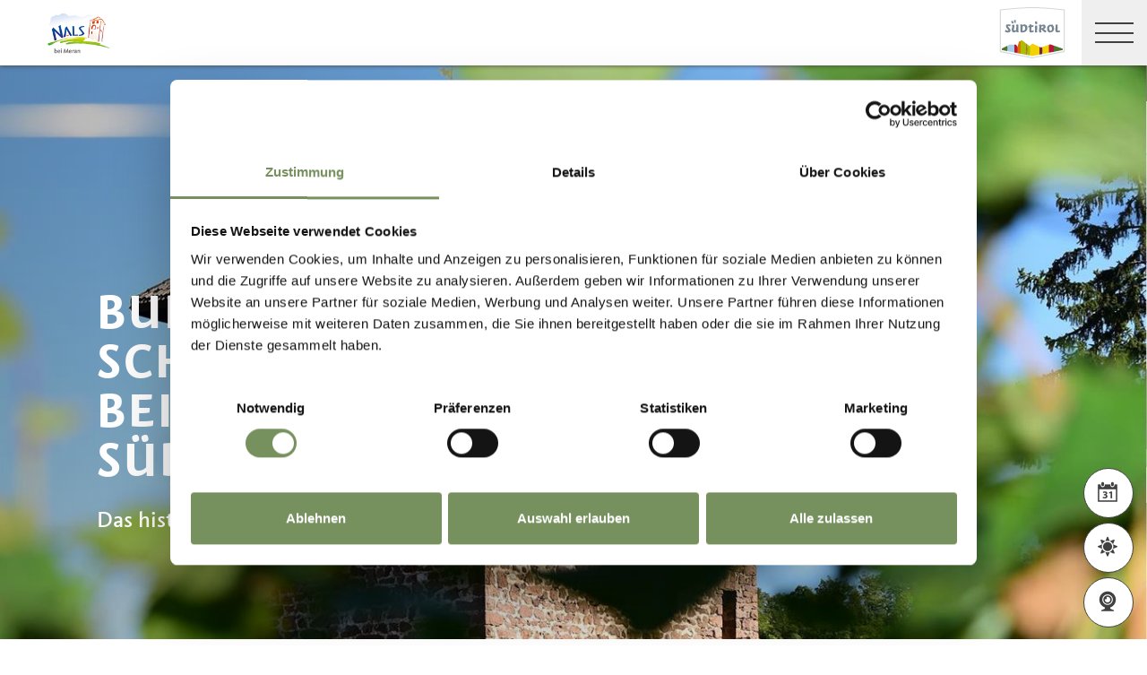

--- FILE ---
content_type: text/html; charset=utf-8
request_url: https://www.merano-suedtirol.it/de/nals/natur-kultur/sehenswuerdigkeiten/burgen-schloesser.html
body_size: 40939
content:


<!DOCTYPE html>
<html lang="de" class="no-js">
<head id="Head1"><link rel="preconnect" href="https://www.googletagmanager.com"><link rel="dns-prefetch" href="https://www.googletagmanager.com"><link rel="preconnect" href="https://www.google-analytics.com"><link rel="dns-prefetch" href="https://www.google-analytics.com"><script>var dataLayer = window.dataLayer = window.dataLayer || [];</script><script type="text/javascript">(function(w,d,s,l,i){w[l]=w[l]||[];w[l].push({'gtm.start':new Date().getTime(),event:'gtm.js'});var f=d.getElementsByTagName(s)[0],j=d.createElement(s),dl=l!='dataLayer'?'&l='+l:'';j.async=true;j.src='https://www.googletagmanager.com/gtm.js?id=' + i + dl; f.parentNode.insertBefore(j, f);})(window,document,'script','dataLayer','GTM-TQRFM8S');</script><meta http-equiv="content-type" content="text/html; charset=utf-8" /><style type="text/css">.clearfix:before,.row:before,.clearfix:after,.row:after{content:" ";display:table}
.clearfix:after,.row:after{clear:both}.visible-print{display:none}/*! normalize.css v4.0.0 | MIT License | github.com/necolas/normalize.css */html{font-family:sans-serif;-ms-text-size-adjust:100%;-webkit-text-size-adjust:100%}
body{margin:0}article,aside,details,figcaption,figure,footer,header,main,menu,nav,section,summary{display:block}
audio,canvas,progress,video{display:inline-block}audio:not([controls]){display:none;height:0}
progress{vertical-align:baseline}template,[hidden]{display:none}a{background-color:transparent}
a:active,a:hover{outline-width:0}abbr[title]{border-bottom:0;text-decoration:underline;text-decoration:underline dotted}
b,strong{font-weight:inherit}b,strong{font-weight:bolder}dfn{font-style:italic}
mark{background-color:#ff0;color:#000}small{font-size:80%}sub,sup{font-size:75%;line-height:0;position:relative;vertical-align:baseline}
sub{bottom:-0.25em}sup{top:-0.5em}img{border-style:none}svg:not(:root){overflow:hidden}
code,kbd,pre,samp{font-family:monospace,monospace;font-size:1em}figure{margin:1em 40px}
hr{height:0;overflow:visible}button,input,select,textarea{font:inherit}optgroup{font-weight:bold}
button,input,select{overflow:visible}button,input,select,textarea{margin:0}
button,select{text-transform:none}button,[type=button],[type=reset],[type=submit]{cursor:pointer}
[disabled]{cursor:default}button,html [type=button],[type=reset],[type=submit]{-webkit-appearance:button}
button::-moz-focus-inner,input::-moz-focus-inner{border:0;padding:0}button:-moz-focusring,input:-moz-focusring{outline:1px dotted ButtonText}
fieldset{border:1px solid #c0c0c0;margin:0 2px;padding:.35em .625em .75em}
legend{color:inherit;display:table;max-width:100%;padding:0;white-space:normal}
textarea{overflow:auto}[type=checkbox],[type=radio]{padding:0}[type=number]::-webkit-inner-spin-button,[type=number]::-webkit-outer-spin-button{height:auto}
[type=search]{-webkit-appearance:textfield}[type=search]::-webkit-search-cancel-button,[type=search]::-webkit-search-decoration{-webkit-appearance:none}
@font-face{font-family:"KievitWebPro";src:url("/img/fonts/KievitWebPro.woff") format("woff");font-weight:400;font-style:normal;font-display:swap}
@font-face{font-family:"KievitWebPro";src:url("/img/fonts/KievitWebPro-Bold.woff") format("woff");font-weight:700;font-style:normal;font-display:swap}
@font-face{font-family:"KievitWebPro";src:url("/img/fonts/KievitWebPro-Ita.woff") format("woff");font-weight:400;font-style:italic;font-display:swap}
@font-face{font-family:"KievitWebPro";src:url("/img/fonts/KievitWebPro-Medi.woff") format("woff");font-weight:500;font-style:normal;font-display:swap}
@font-face{font-family:"KievitWebPro";src:url("/img/fonts/KievitWebPro-MediIta.woff") format("woff");font-weight:500;font-style:italic;font-display:swap}
@font-face{font-family:"SuedtirolNext";src:url("/img/fonts/SuedtirolNextTT.woff");src:url("/img/fonts/SuedtirolNextTT.woff2") format("woff2"),url("/img/fonts/SuedtirolNextTT.woff") format("woff"),url("/img/fonts/SuedtirolNextTT.svg") format("svg");font-weight:normal;font-style:normal;font-display:swap}
@font-face{font-family:"SuedtirolNext";src:url("/img/fonts/SuedtirolNextTT-Bold.woff");src:url("/img/fonts/SuedtirolNextTT-Bold.woff2") format("woff2"),url("/img/fonts/SuedtirolNextTT-Bold.woff") format("woff"),url("/img/fonts/SuedtirolNextTT-Bold.svg") format("svg");font-weight:bold;font-style:normal;font-display:swap}
html{-moz-box-sizing:border-box;-webkit-box-sizing:border-box;box-sizing:border-box;font-size:1em;font-size:1.375em;-webkit-tap-highlight-color:rgba(0,0,0,0)}
@media only screen and (max-width:667px){html{font-size:1.0625em}}*,*:before,*:after{-moz-box-sizing:inherit;-webkit-box-sizing:inherit;box-sizing:inherit}
body{font-family:"KievitWebPro","Helvetica Neue",Helvetica,Arial,sans-serif;line-height:1.563;color:#808080;background-color:#fff}
@media only screen and (max-width:667px){body{line-height:1.3529411765}}
p{margin:0 0 10px}input,button,select,textarea{font-family:inherit;font-size:inherit;line-height:inherit}
figure{margin:0}.fluid-image{max-width:100%;height:auto;display:block}#aspnetForm{position:relative;overflow:hidden}
.logo-meranerland{display:block;padding:.2727272727em 0 0 .9090909091em}
.svg-logo__text-1{fill:#77a2b5}.svg-logo__text-2{fill:#77915d}.svg-logo__text-3{fill:#7b7979}
.container{max-width:1064px;margin:0 auto;position:relative}@media only screen and (max-width:1124px){.container{margin-left:.9090909091em;margin-right:.9090909091em}
}.content.no-hero-image{margin-top:4.5454545455em}.anchor-offset{display:block;position:relative;top:-120px;visibility:hidden}
.placeholer-slide{text-align:center;background-color:#efefef;margin-bottom:.2272727273em;padding:4.5454545455em .9090909091em;overflow:hidden}
.button{display:inline-block;padding:0 1em;margin-bottom:0;font-size:.7272727273em;font-weight:normal;line-height:2.2;text-align:center;white-space:nowrap;vertical-align:middle;cursor:pointer;background-image:none;border:1px solid transparent;color:#808080;text-transform:uppercase;background-color:#fff;border-color:#878787;position:relative;text-decoration:none}
.button.disabled,.button[disabled]{pointer-events:none;cursor:not-allowed;filter:alpha(opacity=65);opacity:.65}
.button .icon{display:inline-block;font-size:1.375em;color:#fff}.button--primary{color:#fff;background-color:#77925e;border-color:#77925e}
.button--secondary{color:#fff;background-color:#b8c6a9;border-color:#b8c6a9}
.button--gray{color:#fff;background-color:#878787;border-color:#878787}.button--empty{color:#77925e;background-color:transparent;border-color:transparent}
.button--full{width:100%;padding-left:0;padding-right:0}.row__overflow{overflow:hidden}
[class*=col-]{width:100%;position:relative;min-height:1px;float:left}[class*=gutter-]>[class*=col-]{-moz-box-sizing:border-box;-webkit-box-sizing:border-box;box-sizing:border-box}
.col-1{width:8.3333333333%}.col-push-1{left:8.3333333333%}.col-pull-1{right:8.3333333333%}
.col-2{width:16.6666666667%}.col-push-2{left:16.6666666667%}.col-pull-2{right:16.6666666667%}
.col-3{width:25%}.col-push-3{left:25%}.col-pull-3{right:25%}.col-4{width:33.3333333333%}
.col-push-4{left:33.3333333333%}.col-pull-4{right:33.3333333333%}.col-5{width:41.6666666667%}
.col-push-5{left:41.6666666667%}.col-pull-5{right:41.6666666667%}.col-6{width:50%}
.col-push-6{left:50%}.col-pull-6{right:50%}.col-7{width:58.3333333333%}.col-push-7{left:58.3333333333%}
.col-pull-7{right:58.3333333333%}.col-8{width:66.6666666667%}.col-push-8{left:66.6666666667%}
.col-pull-8{right:66.6666666667%}.col-9{width:75%}.col-push-9{left:75%}.col-pull-9{right:75%}
.col-10{width:83.3333333333%}.col-push-10{left:83.3333333333%}.col-pull-10{right:83.3333333333%}
.col-11{width:91.6666666667%}.col-push-11{left:91.6666666667%}.col-pull-11{right:91.6666666667%}
.col-12{width:100%}.col-push-12{left:100%}.col-pull-12{right:100%}.gutter-10{margin-left:-10px;margin-right:-10px}
.gutter-10>[class*=col-]{padding-left:10px;padding-right:10px}.gutter-15{margin-left:-15px;margin-right:-15px}
.gutter-15>[class*=col-]{padding-left:15px;padding-right:15px}@media(max-width :1280px){.col-xlg-push-0{left:0}
.col-xlg-pull-0{right:0}.col-xlg-1{width:8.3333333333%}.col-xlg-push-1{left:8.3333333333%}
.col-xlg-pull-1{right:8.3333333333%}.col-xlg-2{width:16.6666666667%}.col-xlg-push-2{left:16.6666666667%}
.col-xlg-pull-2{right:16.6666666667%}.col-xlg-3{width:25%}.col-xlg-push-3{left:25%}
.col-xlg-pull-3{right:25%}.col-xlg-4{width:33.3333333333%}.col-xlg-push-4{left:33.3333333333%}
.col-xlg-pull-4{right:33.3333333333%}.col-xlg-5{width:41.6666666667%}.col-xlg-push-5{left:41.6666666667%}
.col-xlg-pull-5{right:41.6666666667%}.col-xlg-6{width:50%}.col-xlg-push-6{left:50%}
.col-xlg-pull-6{right:50%}.col-xlg-7{width:58.3333333333%}.col-xlg-push-7{left:58.3333333333%}
.col-xlg-pull-7{right:58.3333333333%}.col-xlg-8{width:66.6666666667%}.col-xlg-push-8{left:66.6666666667%}
.col-xlg-pull-8{right:66.6666666667%}.col-xlg-9{width:75%}.col-xlg-push-9{left:75%}
.col-xlg-pull-9{right:75%}.col-xlg-10{width:83.3333333333%}.col-xlg-push-10{left:83.3333333333%}
.col-xlg-pull-10{right:83.3333333333%}.col-xlg-11{width:91.6666666667%}.col-xlg-push-11{left:91.6666666667%}
.col-xlg-pull-11{right:91.6666666667%}.col-xlg-12{width:100%}.col-xlg-push-12{left:100%}
.col-xlg-pull-12{right:100%}.gutter-xlg-0{margin-left:0;margin-right:0}.gutter-xlg-0>[class*=col-]{padding-left:0;padding-right:0}
.gutter-xlg-10{margin-left:-10px;margin-right:-10px}.gutter-xlg-10>[class*=col-]{padding-left:10px;padding-right:10px}
.gutter-xlg-15{margin-left:-15px;margin-right:-15px}.gutter-xlg-15>[class*=col-]{padding-left:15px;padding-right:15px}
}@media(max-width :1024px){.col-lg-push-0{left:0}.col-lg-pull-0{right:0}
.col-lg-1{width:8.3333333333%}.col-lg-push-1{left:8.3333333333%}.col-lg-pull-1{right:8.3333333333%}
.col-lg-2{width:16.6666666667%}.col-lg-push-2{left:16.6666666667%}.col-lg-pull-2{right:16.6666666667%}
.col-lg-3{width:25%}.col-lg-push-3{left:25%}.col-lg-pull-3{right:25%}.col-lg-4{width:33.3333333333%}
.col-lg-push-4{left:33.3333333333%}.col-lg-pull-4{right:33.3333333333%}.col-lg-5{width:41.6666666667%}
.col-lg-push-5{left:41.6666666667%}.col-lg-pull-5{right:41.6666666667%}.col-lg-6{width:50%}
.col-lg-push-6{left:50%}.col-lg-pull-6{right:50%}.col-lg-7{width:58.3333333333%}
.col-lg-push-7{left:58.3333333333%}.col-lg-pull-7{right:58.3333333333%}.col-lg-8{width:66.6666666667%}
.col-lg-push-8{left:66.6666666667%}.col-lg-pull-8{right:66.6666666667%}.col-lg-9{width:75%}
.col-lg-push-9{left:75%}.col-lg-pull-9{right:75%}.col-lg-10{width:83.3333333333%}
.col-lg-push-10{left:83.3333333333%}.col-lg-pull-10{right:83.3333333333%}
.col-lg-11{width:91.6666666667%}.col-lg-push-11{left:91.6666666667%}.col-lg-pull-11{right:91.6666666667%}
.col-lg-12{width:100%}.col-lg-push-12{left:100%}.col-lg-pull-12{right:100%}
.gutter-lg-0{margin-left:0;margin-right:0}.gutter-lg-0>[class*=col-]{padding-left:0;padding-right:0}
.gutter-lg-10{margin-left:-10px;margin-right:-10px}.gutter-lg-10>[class*=col-]{padding-left:10px;padding-right:10px}
.gutter-lg-15{margin-left:-15px;margin-right:-15px}.gutter-lg-15>[class*=col-]{padding-left:15px;padding-right:15px}
}@media(max-width :768px){.col-md-push-0{left:0}.col-md-pull-0{right:0}.col-md-1{width:8.3333333333%}
.col-md-push-1{left:8.3333333333%}.col-md-pull-1{right:8.3333333333%}.col-md-2{width:16.6666666667%}
.col-md-push-2{left:16.6666666667%}.col-md-pull-2{right:16.6666666667%}.col-md-3{width:25%}
.col-md-push-3{left:25%}.col-md-pull-3{right:25%}.col-md-4{width:33.3333333333%}
.col-md-push-4{left:33.3333333333%}.col-md-pull-4{right:33.3333333333%}.col-md-5{width:41.6666666667%}
.col-md-push-5{left:41.6666666667%}.col-md-pull-5{right:41.6666666667%}.col-md-6{width:50%}
.col-md-push-6{left:50%}.col-md-pull-6{right:50%}.col-md-7{width:58.3333333333%}
.col-md-push-7{left:58.3333333333%}.col-md-pull-7{right:58.3333333333%}.col-md-8{width:66.6666666667%}
.col-md-push-8{left:66.6666666667%}.col-md-pull-8{right:66.6666666667%}.col-md-9{width:75%}
.col-md-push-9{left:75%}.col-md-pull-9{right:75%}.col-md-10{width:83.3333333333%}
.col-md-push-10{left:83.3333333333%}.col-md-pull-10{right:83.3333333333%}
.col-md-11{width:91.6666666667%}.col-md-push-11{left:91.6666666667%}.col-md-pull-11{right:91.6666666667%}
.col-md-12{width:100%}.col-md-push-12{left:100%}.col-md-pull-12{right:100%}
.gutter-md-0{margin-left:0;margin-right:0}.gutter-md-0>[class*=col-]{padding-left:0;padding-right:0}
.gutter-md-10{margin-left:-10px;margin-right:-10px}.gutter-md-10>[class*=col-]{padding-left:10px;padding-right:10px}
.gutter-md-15{margin-left:-15px;margin-right:-15px}.gutter-md-15>[class*=col-]{padding-left:15px;padding-right:15px}
}@media(max-width :667px){.col-sm-push-0{left:0}.col-sm-pull-0{right:0}.col-sm-1{width:8.3333333333%}
.col-sm-push-1{left:8.3333333333%}.col-sm-pull-1{right:8.3333333333%}.col-sm-2{width:16.6666666667%}
.col-sm-push-2{left:16.6666666667%}.col-sm-pull-2{right:16.6666666667%}.col-sm-3{width:25%}
.col-sm-push-3{left:25%}.col-sm-pull-3{right:25%}.col-sm-4{width:33.3333333333%}
.col-sm-push-4{left:33.3333333333%}.col-sm-pull-4{right:33.3333333333%}.col-sm-5{width:41.6666666667%}
.col-sm-push-5{left:41.6666666667%}.col-sm-pull-5{right:41.6666666667%}.col-sm-6{width:50%}
.col-sm-push-6{left:50%}.col-sm-pull-6{right:50%}.col-sm-7{width:58.3333333333%}
.col-sm-push-7{left:58.3333333333%}.col-sm-pull-7{right:58.3333333333%}.col-sm-8{width:66.6666666667%}
.col-sm-push-8{left:66.6666666667%}.col-sm-pull-8{right:66.6666666667%}.col-sm-9{width:75%}
.col-sm-push-9{left:75%}.col-sm-pull-9{right:75%}.col-sm-10{width:83.3333333333%}
.col-sm-push-10{left:83.3333333333%}.col-sm-pull-10{right:83.3333333333%}
.col-sm-11{width:91.6666666667%}.col-sm-push-11{left:91.6666666667%}.col-sm-pull-11{right:91.6666666667%}
.col-sm-12{width:100%}.col-sm-push-12{left:100%}.col-sm-pull-12{right:100%}
.gutter-sm-0{margin-left:0;margin-right:0}.gutter-sm-0>[class*=col-]{padding-left:0;padding-right:0}
.gutter-sm-10{margin-left:-10px;margin-right:-10px}.gutter-sm-10>[class*=col-]{padding-left:10px;padding-right:10px}
.gutter-sm-15{margin-left:-15px;margin-right:-15px}.gutter-sm-15>[class*=col-]{padding-left:15px;padding-right:15px}
}@media(max-width :414px){.col-xs-push-0{left:0}.col-xs-pull-0{right:0}.col-xs-1{width:8.3333333333%}
.col-xs-push-1{left:8.3333333333%}.col-xs-pull-1{right:8.3333333333%}.col-xs-2{width:16.6666666667%}
.col-xs-push-2{left:16.6666666667%}.col-xs-pull-2{right:16.6666666667%}.col-xs-3{width:25%}
.col-xs-push-3{left:25%}.col-xs-pull-3{right:25%}.col-xs-4{width:33.3333333333%}
.col-xs-push-4{left:33.3333333333%}.col-xs-pull-4{right:33.3333333333%}.col-xs-5{width:41.6666666667%}
.col-xs-push-5{left:41.6666666667%}.col-xs-pull-5{right:41.6666666667%}.col-xs-6{width:50%}
.col-xs-push-6{left:50%}.col-xs-pull-6{right:50%}.col-xs-7{width:58.3333333333%}
.col-xs-push-7{left:58.3333333333%}.col-xs-pull-7{right:58.3333333333%}.col-xs-8{width:66.6666666667%}
.col-xs-push-8{left:66.6666666667%}.col-xs-pull-8{right:66.6666666667%}.col-xs-9{width:75%}
.col-xs-push-9{left:75%}.col-xs-pull-9{right:75%}.col-xs-10{width:83.3333333333%}
.col-xs-push-10{left:83.3333333333%}.col-xs-pull-10{right:83.3333333333%}
.col-xs-11{width:91.6666666667%}.col-xs-push-11{left:91.6666666667%}.col-xs-pull-11{right:91.6666666667%}
.col-xs-12{width:100%}.col-xs-push-12{left:100%}.col-xs-pull-12{right:100%}
.gutter-xs-0{margin-left:0;margin-right:0}.gutter-xs-0>[class*=col-]{padding-left:0;padding-right:0}
.gutter-xs-10{margin-left:-10px;margin-right:-10px}.gutter-xs-10>[class*=col-]{padding-left:10px;padding-right:10px}
.gutter-xs-15{margin-left:-15px;margin-right:-15px}.gutter-xs-15>[class*=col-]{padding-left:15px;padding-right:15px}
}@media all and (max-width:1280px){.hidden-xlg{display:none!important}.visible-xlg{display:block!important}
}@media all and (max-width:1024px){.hidden-lg{display:none!important}.visible-lg{display:block!important}
}@media all and (max-width:768px){.hidden-md{display:none!important}.visible-md{display:block!important}
}@media all and (max-width:667px){.hidden-sm{display:none!important}.visible-sm{display:block!important}
}@media all and (max-width:414px){.hidden-xs{display:none!important}.visible-xs{display:block!important}
}a{color:#404040;text-decoration:underline}h1,h2,h3,h4,h5,h6,.h1,.h2,.h3,.h4,.h5,.h6,.title-big,.title-medium,.title-small{font-family:inherit;font-weight:500;line-height:1;color:inherit}
h1 small,h2 small,h3 small,h4 small,h5 small,h6 small,.h1 small,.h2 small,.h3 small,.h4 small,.h5 small,.h6 small,h1 .small,h2 .small,h3 .small,h4 .small,h5 .small,h6 .small,.h1 .small,.h2 .small,.h3 .small,.h4 .small,.h5 .small,.h6 .small,.title-big small,.title-medium small,.title-small small{font-weight:normal;line-height:1;color:rgb(153.5,153.5,153.5)}
h1,.h1,h2,.h2,h3,.h3,.title-big,.title-medium,.title-small{margin-top:20px;margin-bottom:10px}
h1 small,.h1 small,h2 small,.h2 small,h3 small,.h3 small,h1 .small,.h1 .small,h2 .small,.h2 .small,h3 .small,.h3 .small,.title-big small,.title-medium small,.title-small small{font-size:65%}
h4,.h4,h5,.h5,h6,.h6,.title-big,.title-medium,.title-small{margin-top:10px;margin-bottom:10px}
h4 small,.h4 small,h5 small,.h5 small,h6 small,.h6 small,h4 .small,.h4 .small,h5 .small,.h5 .small,h6 .small,.h6 .small,.title-big small,.title-medium small,.title-small small{font-size:75%}
h1,.h1{font-family:"SuedtirolNext","KievitWebPro","Helvetica Neue",Helvetica,Arial,sans-serif;font-size:2.5em;font-weight:bold;line-height:1;text-transform:uppercase;color:#000;letter-spacing:.05em;margin-top:.1818181818em;margin-bottom:.1818181818em}
@media(max-width:667px){h1,.h1{font-size:1.5882352941em}}h2,.h2,.title-italic{font-family:"SuedtirolNext","KievitWebPro","Helvetica Neue",Helvetica,Arial,sans-serif;font-size:1.4545454545em;color:#000;font-weight:400}
@media(max-width:667px){h2,.h2,.title-italic{font-size:1.1764705882em;line-height:1.15}
}.title-big{font-family:"SuedtirolNext","KievitWebPro","Helvetica Neue",Helvetica,Arial,sans-serif;font-size:2.2727272727em;font-weight:bold;line-height:1;letter-spacing:.05em;color:#000;text-transform:uppercase}
h3,.h3{font-family:"SuedtirolNext","KievitWebPro","Helvetica Neue",Helvetica,Arial,sans-serif;font-size:1.1818181818em;font-weight:400;line-height:1.1}
.title-medium{font-family:"SuedtirolNext","KievitWebPro","Helvetica Neue",Helvetica,Arial,sans-serif;font-size:1.1818181818em;color:#000;font-weight:700;text-transform:uppercase}
h4,.h4,.title-small{font-size:.8181818182em;font-weight:700}h5,.h5{font-size:.7272727273em}
h6,.h6{font-size:.5454545455em}small,.small{font-size:85%}.text-medium{font-size:.8181818182em}
.text-small{font-size:.7272727273em}.text-tiny{font-size:.5454545455em}.link-more{display:inline-block;text-transform:uppercase;font-size:.7272727273em;font-weight:700;color:#404040;line-height:1.5625;padding-left:2.5em;position:relative;text-decoration:none}
.link-more .icon{position:absolute;font-size:1.5625em;top:0;bottom:0;left:0;display:block}
.link-more .icon::before{display:block}.link-more:hover,.link-more:focus,.link-more:active{text-decoration:none;color:#77925e}
.link-more:hover .icon,.link-more:focus .icon,.link-more:active .icon{fill:#77925e}
.text-color{color:#77925e}.text-color-title{color:#000}.nav-main{position:fixed;top:0;left:0;right:0;pointer-events:none;z-index:1050;height:3.3181818182em}
.nav-main a{text-decoration:none}.nav-main__content{background-color:#fff;box-shadow:#404040 0 0 5px;height:3.3181818182em;float:left;pointer-events:auto}
@media(max-width:1280px){.nav-main__content{float:none}}.nav-main .logo-main-region{width:12.2727272727em;height:73px;text-align:center;background-color:#fff;float:left}
@media(max-width:667px){.nav-main .logo-main-region{height:56px}}@media(max-width:410px){.nav-main .logo-main-region{position:absolute;top:0;left:0;width:9.5454545455em;top:50%;-webkit-transform:translateY(-50%);-moz-transform:translateY(-50%);-ms-transform:translateY(-50%);-o-transform:translateY(-50%);transform:translateY(-50%)}
}.nav-main .logo-main-region__image{display:block;max-width:100%;height:auto}
.nav-main .logo-main-region__image--svg{height:100%;width:100%}.nav-main .logo-suedtirol{float:right;text-align:center;background-color:#fff;width:5em;height:3.3181818182em;padding:.3636363636em .3636363636em}
.nav-main .logo-suedtirol svg,.nav-main .logo-suedtirol img{display:block;width:100%;height:100%}
.nav-main__dropdown{list-style:none;padding:0;margin:0 200px 0 270px;white-space:nowrap}
@media(max-width:1280px){.nav-main__dropdown{position:absolute;top:3.3181818182em;right:0;margin:0;background-color:#fff;width:33.4%;height:100vh;padding-bottom:3.3181818182em;white-space:normal;-webkit-transform:translateX(100%);-moz-transform:translateX(100%);-ms-transform:translateX(100%);-o-transform:translateX(100%);transform:translateX(100%);-webkit-transition:-webkit-transform ease-in-out .3s;-moz-transition:-moz-transform ease-in-out .3s;transition:transform ease-in-out .3s;display:block}
}@media(max-width:1024px){.nav-main__dropdown{width:50%}}@media(max-width:550px){.nav-main__dropdown{width:100%}
}.nav-main__level-0{display:inline-block}@media(max-width:1280px){.nav-main__level-0{display:block}
}.nav-main .icon-mobile{display:none}@media(max-width:1280px){.nav-main .icon-mobile{display:block;position:absolute;top:0;bottom:0;right:0;background-color:#77925e;text-align:center;font-size:.7272727273em;padding:1.0625em 1.25em 1.0625em 1.875em;color:#fff;line-height:2;font-weight:normal;letter-spacing:0;width:95px}
.nav-main .icon-mobile__icon{display:block;font-size:1.25em;width:1.875em;position:absolute;top:50%;-webkit-transform:translateY(-50%);-moz-transform:translateY(-50%);-ms-transform:translateY(-50%);-o-transform:translateY(-50%);transform:translateY(-50%);left:0}
}.nav-main__menu-0{display:block;padding:1.5625em 1.25em;font-size:.7272727273em;text-transform:uppercase;font-weight:700;letter-spacing:.05em;line-height:1.4375;position:relative;text-decoration:none}
@media(max-width:1510px){.nav-main__menu-0{padding:1.5625em 1.25em 1.5625em .625em}
}@media(max-width:1460px){.nav-main__menu-0{padding:1.5625em .9375em 1.5625em .3125em;letter-spacing:0}
}@media(max-width:1345px){.nav-main__menu-0{font-size:.6363636364em;padding:1.7857142857em 1.0714285714em 1.7857142857em .3571428571em;letter-spacing:0}
}@media(max-width:1280px){.nav-main__menu-0{font-size:.9090909091em;padding:.75em 95px .75em 1em;background-color:#efefef;margin-bottom:2px;overflow:hidden;letter-spacing:.05em}
}.nav-main__menu-0 .icon{display:block;font-size:.625em;position:absolute;right:0;top:50%;fill:#878787;stroke:#878787;stroke-width:1;-webkit-transform:translateY(-50%);-moz-transform:translateY(-50%);-ms-transform:translateY(-50%);-o-transform:translateY(-50%);transform:translateY(-50%)}
@media(max-width:1280px){.nav-main__menu-0 .icon{display:none;width:5em;height:1.25em;-webkit-transform:translateY(-50%) rotate(-90deg);-moz-transform:translateY(-50%) rotate(-90deg);-ms-transform:translateY(-50%) rotate(-90deg);-o-transform:translateY(-50%) rotate(-90deg);transform:translateY(-50%) rotate(-90deg)}
}.nav-main__flyout-0{display:none}.button-mobile{display:none;width:3.3181818182em;height:3.3181818182em;background:#efefef;text-align:center;line-height:3.3181818182;float:right;position:relative;cursor:pointer;-webkit-transition:background-color ease-in-out .3s;-moz-transition:background-color ease-in-out .3s;transition:background-color ease-in-out .3s}
.button-mobile__middle{display:block;position:absolute;top:50%;left:.6818181818em;right:.6818181818em;-webkit-transform:translateY(-50%);-moz-transform:translateY(-50%);-ms-transform:translateY(-50%);-o-transform:translateY(-50%);transform:translateY(-50%);height:2px;background-color:#404040;-webkit-transition:opacity ease-in-out .3s;-moz-transition:opacity ease-in-out .3s;transition:opacity ease-in-out .3s}
.button-mobile::before{content:"";top:1.1363636364em;left:.6818181818em;right:.6818181818em;position:absolute;height:2px;background-color:#404040;-webkit-transition:all ease-in-out .3s;-moz-transition:all ease-in-out .3s;transition:all ease-in-out .3s}
.button-mobile::after{content:"";bottom:1.1363636364em;left:.6818181818em;right:.6818181818em;position:absolute;height:2px;background-color:#404040;-webkit-transition:all ease-in-out .3s;-moz-transition:all ease-in-out .3s;transition:all ease-in-out .3s}
.button-mobile__icon{display:block;position:absolute;top:50%;left:.6818181818em;right:.6818181818em;-webkit-transform:translateY(-50%);-moz-transform:translateY(-50%);-ms-transform:translateY(-50%);-o-transform:translateY(-50%);transform:translateY(-50%)}
.button-mobile__bar{display:block;height:2px;background-color:#404040;margin:7px 0}
.button-mobile .icon{display:block;width:100%;height:100%;fill:#000}@media all and (max-width:1280px){.button-mobile{display:block}
}.menu-mobile__back{display:none}.menu-mobile__menu-top{display:none}.menu-mobile__sidebar{display:none}
.menu-mobile__language{display:none}.menu-mobile__search{display:none}.nav-search-box{float:right;width:3.3181818182em;height:3.3181818182em}
@media(max-width:340px){.nav-search-box{width:2.7272727273em}}.nav-search-box .button-search{width:100%;height:3.3181818182em;overflow:hidden;cursor:pointer;position:relative;display:block}
@media(max-width:1280px){.nav-search-box .button-search{display:none}}.nav-search-box .button-search .icon{display:block;font-size:.8181818182em;color:#fff;position:absolute;bottom:.4545454545em;right:.4545454545em;z-index:2}
.nav-search-box .button-search::before{content:"";display:block;position:absolute;top:0;left:0;width:100%;height:100%;background-color:#808080;-webkit-transform:skewX(-45deg) translate(65%,15%);-moz-transform:skewX(-45deg) translate(65%,15%);-ms-transform:skewX(-45deg) translate(65%,15%);-o-transform:skewX(-45deg) translate(65%,15%);transform:skewX(-45deg) translate(65%,15%)}
.nav-search-box__container{display:none;position:absolute}.nav-main-region{background-color:#fff;box-shadow:#404040 0 0 5px;height:113px;-webkit-transform:translateY(0%);-moz-transform:translateY(0%);-ms-transform:translateY(0%);-o-transform:translateY(0%);transform:translateY(0%);right:0;pointer-events:auto}
@media(max-width:1280px){.nav-main-region{height:3.3181818182em}}.nav-main-region__spacer{height:113px}
@media(max-width:1280px){.nav-main-region__spacer{height:3.3181818182em}
}.nav-main-region .logo-region{width:12.2727272727em;text-align:center;background-color:#fff;float:left;height:5.1363636364em;padding:.3636363636em .9090909091em}
@media(max-width:1280px){.nav-main-region .logo-region{height:3.3181818182em}
}@media(max-width:414px){.nav-main-region .logo-region{width:6.1764705882em}
}.nav-main-region .logo-region__image{display:block;object-fit:contain;max-width:100%;max-height:100%;width:auto}
.dorf-tirol .nav-main-region .logo-region__image,.familienurlaubdorftirolherbst .nav-main-region .logo-region__image,.lp-dorftirol-herbst .nav-main-region .logo-region__image,.herbsturlaubdorftirol .nav-main-region .logo-region__image,.dorftirol-urlaubinsuedtirol .nav-main-region .logo-region__image,.sanfteswanderndorftirol .nav-main-region .logo-region__image,.lp-dorftirol .nav-main-region .logo-region__image,.familienurlaubdorftirol .nav-main-region .logo-region__image,.winterurlaubdorftirol .nav-main-region .logo-region__image,.vacanzeatirolo .nav-main-region .logo-region__image{transform:translateX(-0.9090909091em);max-width:163px}
.nav-main-region__menu-top{height:1.8181818182em;background-color:#878787;padding-left:12.9545454545em;position:relative;z-index:-1}
.mgm .nav-main-region__menu-top{background-color:#bb1a3b}.nav-main-region__menu-top .menu-top__menu-item{display:inline-block;font-size:.5454545455em;font-weight:700;text-transform:uppercase;line-height:1.5;padding:.9166666667em 1.25em;color:#efefef}
@media(max-width:1280px){.nav-main-region__menu-top{display:none}}.nav-main-region__menu-top .languages{position:absolute;right:30px;-webkit-transform:translateY(-50%);-moz-transform:translateY(-50%);-ms-transform:translateY(-50%);-o-transform:translateY(-50%);transform:translateY(-50%);top:50%}
.nav-main-region__menu-top .languages .link{color:#fff}.nav-main-region__menu-top .languages .separator{color:#fff}
.nav-main-region__dropdown{list-style:none;padding:0;margin:0 200px 0 270px;white-space:nowrap}
@media(max-width:1280px){.nav-main-region__dropdown{top:5.1363636364em}}
.nav-main-region__flyout-0{display:none}@media(max-width:1280px){.nav-main-region .nav-main__dropdown{top:3.3181818182em;padding-bottom:3.3181818182em}
}.nav-main-region .nav-search-box__container{top:5.1363636364em}@media(max-width:1280px){.nav-main-region .nav-search-box__container{top:3.3181818182em}
}@media(max-width:850px){.nav-main-microsite .logo-suedtirol{display:block}
}@media(max-width:435px){.nav-main-microsite .logo-suedtirol{display:none}
}.nav-main-microsite__level-0{position:relative}.nav-main-microsite__flyout-0{display:none}
.nav-main-microsite .menu-mobile__language .logo-suedtirol{display:none}
@media(max-width:435px){.nav-main-microsite .menu-mobile__language .logo-suedtirol{display:block}
}.languages{font-weight:700;font-size:12px;text-transform:uppercase}.languages .container{display:flex;justify-content:space-between;align-items:center;flex-wrap:wrap}
.languages .separator{margin:0 .4166666667em}.languages .link{text-decoration:none}
.languages .link:hover,.languages .linkfocus,.languages .link:active,.languages .link.active{color:#77925e;text-decoration:none}
.languages .link.active{color:#fff;text-decoration:underline}.base-slide{margin-bottom:4.5454545455em}
.base-slide__block{margin-top:2.2727272727em}.divider{margin-top:1.3636363636em}
.divider .container{padding-top:1.3636363636em}.divider .container::before{content:"";display:block;position:absolute;top:0;left:0;height:.2727272727em;width:2.5909090909em;background-color:#000}
.background{background-color:#efefef;padding:1.8181818182em 0;position:relative}
.background:after{background:inherit;bottom:0;content:"";display:block;height:50%;left:0;position:absolute;right:0;-webkit-transform:skewY(-1.5deg);-moz-transform:skewY(-1.5deg);-ms-transform:skewY(-1.5deg);-o-transform:skewY(-1.5deg);transform:skewY(-1.5deg);-webkit-transform-origin:100%;-moz-transform-origin:100%;-ms-transform-origin:100%;-o-transform-origin:100%;transform-origin:100%;z-index:-1}
.hgroup{margin-bottom:.9090909091em}.ajax-container{position:relative}.ajax-loading{display:none}
.ajax-container{position:relative}.ajax-loading{display:none}.page-sidebar{position:fixed;right:.6818181818em;bottom:.6818181818em;z-index:999}
@media(max-width:667px){.page-sidebar{right:0;left:0;bottom:0;padding:.4545454545em 1.3636363636em;display:flex;justify-content:space-evenly}
.page-sidebar:before{background:inherit;top:-25%;content:"";display:block;height:150%;left:-2px;position:absolute;right:-2px;transform:skewY(-1.25deg);transform-origin:100%;z-index:-1;background-color:#efefef;border:solid 2px #fff}
}.page-sidebar-item{position:relative;height:2.5454545455em;display:block;margin-bottom:.2272727273em;text-decoration:none}
@media(max-width:1238px){.page-sidebar-item{font-size:.7272727273em}}.page-sidebar-item__icon{display:block;width:2.5454545455em;height:2.5454545455em;padding:.6818181818em;border:solid 1px #404040;border-radius:50%;background-color:#fff;position:absolute;top:0;right:0;z-index:2}
.page-sidebar-item__icon svg{display:block;width:100%;height:100%;fill:#404040}
.page-sidebar-item__icon .icon{display:block;color:#404040;font-size:1em}
@media(max-width:667px){.page-sidebar-item__icon .icon{font-size:30px}}.page-sidebar-item__icon .icon::before{display:block}
@media(max-width:667px){.page-sidebar-item__icon{border:0;background-color:transparent;padding:.1363636364em;position:static}
}.page-sidebar-item__text{font-size:.7272727273em;line-height:1;display:block;background-color:#404040;color:#fff;text-transform:uppercase;font-weight:700;text-decoration:none;position:absolute;top:50%;-webkit-transform:translateY(-50%);-moz-transform:translateY(-50%);-ms-transform:translateY(-50%);-o-transform:translateY(-50%);transform:translateY(-50%);right:1.75em;z-index:1;max-width:10px;overflow:hidden;-webkit-transition:max-width ease-in-out .6s;-moz-transition:max-width ease-in-out .6s;transition:max-width ease-in-out .6s}
@media(max-width:667px){.page-sidebar-item__text{max-width:none;font-size:1.25em;background-color:transparent;color:#404040;left:0;display:none}
}.page-sidebar-item__text-content{white-space:nowrap;display:block;padding:.5em 3.75em .5em 1.25em}
.page-sidebar-item:hover .page-sidebar-item__text{max-width:300px}.page-sidebar{position:fixed;right:.6818181818em;bottom:.6818181818em;z-index:999}
@media(max-width:667px){.page-sidebar{right:0;left:0;bottom:0;padding:.4545454545em 1.3636363636em;display:flex;justify-content:space-evenly}
.page-sidebar:before{background:inherit;top:-25%;content:"";display:block;height:150%;left:-2px;position:absolute;right:-2px;transform:skewY(-1.25deg);transform-origin:100%;z-index:-1;background-color:#efefef;border:solid 2px #fff}
}.page-sidebar-item{position:relative;height:2.5454545455em;display:block;margin-bottom:.2272727273em;text-decoration:none}
@media(max-width:1238px){.page-sidebar-item{font-size:.7272727273em}}.page-sidebar-item__icon{display:block;width:2.5454545455em;height:2.5454545455em;padding:.6818181818em;border:solid 1px #404040;border-radius:50%;background-color:#fff;position:absolute;top:0;right:0;z-index:2}
.page-sidebar-item__icon svg{display:block;width:100%;height:100%;fill:#404040}
.page-sidebar-item__icon .icon{display:block;color:#404040;font-size:1em}
@media(max-width:667px){.page-sidebar-item__icon .icon{font-size:30px}}.page-sidebar-item__icon .icon::before{display:block}
@media(max-width:667px){.page-sidebar-item__icon{border:0;background-color:transparent;padding:.1363636364em;position:static}
}.page-sidebar-item__text{font-size:.7272727273em;line-height:1;display:block;background-color:#404040;color:#fff;text-transform:uppercase;font-weight:700;text-decoration:none;position:absolute;top:50%;-webkit-transform:translateY(-50%);-moz-transform:translateY(-50%);-ms-transform:translateY(-50%);-o-transform:translateY(-50%);transform:translateY(-50%);right:1.75em;z-index:1;max-width:10px;overflow:hidden;-webkit-transition:max-width ease-in-out .6s;-moz-transition:max-width ease-in-out .6s;transition:max-width ease-in-out .6s}
@media(max-width:667px){.page-sidebar-item__text{max-width:none;font-size:1.25em;background-color:transparent;color:#404040;left:0;display:none}
}.page-sidebar-item__text-content{white-space:nowrap;display:block;padding:.5em 3.75em .5em 1.25em}
.page-sidebar-item:hover .page-sidebar-item__text{max-width:300px}.news{position:relative;overflow:hidden;width:100%;background:#efefef;padding:5px 0}
.news__slider{display:inline-block;white-space:nowrap;padding-left:100%;-webkit-animation-iteration-count:infinite;-moz-animation-iteration-count:infinite;animation-iteration-count:infinite;-webkit-animation-timing-function:linear;-moz-animation-timing-function:linear;animation-timing-function:linear;-webkit-animation-name:ticker;-moz-animation-name:ticker;animation-name:ticker;-webkit-animation-duration:30s;-moz-animation-duration:30s;animation-duration:30s}
.news-item{display:inline-block;position:relative;font-size:22px;padding:0 12px}
.news-item__link{text-decoration:none}.news-item__link:hover,.news-item__link:focus,.news-item__link:active{text-decoration:none}
.news-item__icon{font-size:0;display:inline-block;position:relative;top:3px;margin-right:5px}
.news-item .inner{display:inline-block;vertical-align:middle;color:#404040}
.news-item .inner *{display:inline-block;vertical-align:middle}.news-item__date{font-weight:bold;font-size:20px;margin-right:5px;font-size:20px}
@media only screen and (max-width:667px){.news-item__date{font-size:15px}
}.news-item__content{font-size:22px}@media only screen and (max-width:667px){.news-item__content{font-size:17px}
}.news-item__text-more{font-weight:bold}@-webkit-keyframes ticker{0%{-webkit-transform:translate3d(0,0,0);-moz-transform:translate3d(0,0,0);-ms-transform:translate3d(0,0,0);-o-transform:translate3d(0,0,0);transform:translate3d(0,0,0);visibility:visible}
100%{-webkit-transform:translate3d(-100%,0,0);-moz-transform:translate3d(-100%,0,0);-ms-transform:translate3d(-100%,0,0);-o-transform:translate3d(-100%,0,0);transform:translate3d(-100%,0,0)}
}@keyframes ticker{0%{-webkit-transform:translate3d(0,0,0);-moz-transform:translate3d(0,0,0);-ms-transform:translate3d(0,0,0);-o-transform:translate3d(0,0,0);transform:translate3d(0,0,0);visibility:visible}
100%{-webkit-transform:translate3d(-100%,0,0);-moz-transform:translate3d(-100%,0,0);-ms-transform:translate3d(-100%,0,0);-o-transform:translate3d(-100%,0,0);transform:translate3d(-100%,0,0)}
}.hero-images-slider{white-space:nowrap;overflow:hidden;position:relative;font-size:0}
.hero-images-slider .hero-image{display:inline-block;white-space:normal;font-size:22px}
@media only screen and (max-width:667px){.hero-images-slider .hero-image{font-size:17px}
}.hero-images-slider .flickity-prev-next-button{width:60px;height:60px}.hero-images-slider .flickity-button{background:transparent}
.hero-images-slider .flickity-button-icon{fill:#fff}.hero-images-slide .badge{position:absolute;bottom:2.8636363636em;right:2.2727272727em;width:9.9090909091em;height:9.9090909091em;border-radius:50%;background-color:#77925e;display:flex;align-items:center;justify-content:center;padding:1.5909090909em;text-align:center;color:#fff;letter-spacing:.1em;text-transform:uppercase;line-height:1.25;z-index:10;text-decoration:none}
.hero-images-slide .badge__content{flex-basis:100%}.hero-images-slide .badge__text{font-size:.9090909091em;font-weight:700;display:block}
.hero-images-slide .badge__link{display:block;font-size:.6363636364em;color:#fff;padding-top:10px;margin:.9090909091em 0 0 0;border-top:dotted 2px #fff;font-weight:400}
@media only screen and (max-width:768px){.hero-images-slide .badge{bottom:.9090909091em;font-size:.8181818182em;right:3.9444444444em}
}@media only screen and (max-width:560px){.hero-images-slide .badge{right:auto;left:0}
}.hero-images-slide .badge__merano{font-family:"SuedtirolNext","KievitWebPro","Helvetica Neue",Helvetica,Arial,sans-serif;color:#000;text-transform:none;letter-spacing:0}
.hero-images-slide .badge__merano .badge__text{font-weight:normal}.hero-images-slide .badge__merano .badge__link{border-top:0;color:#000}
.hero-images-slide .badge__merano-logo{display:block;width:100%;height:auto;margin:.4545454545em 0}
.hero-image{position:relative;width:100vw}.hero-image__logo{position:absolute;top:0;left:0;z-index:5}
.hero-image__logo .svg-logo__text-1{fill:#fff}.hero-image__logo .svg-logo__text-2{fill:#fff}
.hero-image__logo .svg-logo__text-3{fill:#fff}.hero-image__image-container{position:relative}
@media only screen and (max-width:560px){.hero-image__image-container{order:-1}
.hero-image__image-container::before{content:"";position:absolute;top:0;left:0;right:0;bottom:0;z-index:4;background-color:rgba(0,0,0,0.3);background-image:-moz-linear-gradient(left,rgba(0,0,0,0.3) 0,rgba(0,0,0,0) 80%);background-image:-webkit-gradient(linear,left top,right top,color-stop(0%,rgba(0,0,0,0.3)),color-stop(80%,rgba(0,0,0,0)));background-image:-webkit-linear-gradient(left,rgba(0,0,0,0.3) 0,rgba(0,0,0,0) 80%);background-image:-o-linear-gradient(left,rgba(0,0,0,0.3) 0,rgba(0,0,0,0) 80%);background:-ms-linear-gradient(left,rgba(0,0,0,0.3) 0,rgba(0,0,0,0) 80%);background:linear-gradient(to right,rgba(0,0,0,0.3) 0,rgba(0,0,0,0) 80%);filter:progid:DXImageTransform.Microsoft.gradient(startColorstr="$from",endColorstr="$to",GradientType=1)}
}.hero-image.with-content::before{content:"";position:absolute;top:0;left:0;right:0;bottom:0;z-index:4;background-color:rgba(0,0,0,0.3);background-image:-moz-linear-gradient(left,rgba(0,0,0,0.3) 0,rgba(0,0,0,0) 80%);background-image:-webkit-gradient(linear,left top,right top,color-stop(0%,rgba(0,0,0,0.3)),color-stop(80%,rgba(0,0,0,0)));background-image:-webkit-linear-gradient(left,rgba(0,0,0,0.3) 0,rgba(0,0,0,0) 80%);background-image:-o-linear-gradient(left,rgba(0,0,0,0.3) 0,rgba(0,0,0,0) 80%);background:-ms-linear-gradient(left,rgba(0,0,0,0.3) 0,rgba(0,0,0,0) 80%);background:linear-gradient(to right,rgba(0,0,0,0.3) 0,rgba(0,0,0,0) 80%);filter:progid:DXImageTransform.Microsoft.gradient(startColorstr="$from",endColorstr="$to",GradientType=1)}
@media only screen and (max-width:560px){.hero-image.with-content::before{content:none}
}.hero-image__image{display:block;width:100%;height:auto}.hero-image__video video{display:block}
@media only screen and (min-width:768px){.hero-image__video{position:absolute;top:0;bottom:0;width:100%;height:100%;overflow:hidden}
.hero-image__video video{display:block;min-width:100%;min-height:100%;width:auto;height:auto;position:absolute;top:50%;left:50%;transform:translate(-50%,-50%)}
}.hero-image__content{position:absolute;top:60%;left:50px;right:50px;-webkit-transform:translateY(-50%);-moz-transform:translateY(-50%);-ms-transform:translateY(-50%);-o-transform:translateY(-50%);transform:translateY(-50%);z-index:5}
@media(max-width:560px){.hero-image__content{display:none;order:1;-webkit-transform:translateY(0);-moz-transform:translateY(0);-ms-transform:translateY(0);-o-transform:translateY(0);transform:translateY(0);top:0;position:relative;padding-top:.9090909091em;padding-bottom:.9090909091em}
}.hero-image .container{position:relative}.hero-image__content-size{padding:0 13.1818181818em 0 0;max-width:38.6363636364em}
@media only screen and (max-width:1200px){.hero-image__content-size{padding:0 4.5454545455em}
}@media only screen and (max-width:560px){.hero-image__content-size{padding-left:0;padding-right:0}
}.hero-image__title{color:#fff;margin-bottom:.4545454545em}@media only screen and (max-width:560px){.hero-image__title{color:#000}
}.hero-image__subtitle{color:#fff}@media only screen and (max-width:560px){.hero-image__subtitle{color:#000}
}.hero-image__link-more{color:#fff;text-decoration:underline;white-space:nowrap}
@media only screen and (max-width:560px){.hero-image__link-more{color:#000}
}@media only screen and (max-width:560px){.tns-horizontal.tns-subpixel>.tns-item.hero-image-module{display:inline-flex;flex-direction:column}
}@media only screen and (max-width:560px){.hero-images .hero-image-module{display:inline-flex;flex-direction:column}
}@media only screen and (max-width:768px){.hero-image-module .hero-image__content-size{padding-right:11.3636363636em}
}@media only screen and (max-width:560px){.hero-image-module .hero-image__content-size{padding-left:0;padding-right:0}
}@media only screen and (max-width:560px){.hero-image-module .hero-image__content{display:block;position:static}
}.gigapixel__iframe{border:0;display:block;width:100%;height:100%}@media only screen and (max-width:768px){.gigapixel__iframe{min-height:400px}
}.ln-widget-container{display:-webkit-box;display:-moz-box;display:box;display:-webkit-flex;display:-moz-flex;display:-ms-flexbox;display:flex;position:absolute;bottom:.7272727273em;left:8.1818181818em}
@media only screen and (max-width:1280px){.ln-widget-container{left:4.5454545455em}
}@media only screen and (max-width:1024px){.ln-widget-container{left:2.2727272727em}
}@media only screen and (max-width:768px){.ln-widget-container{-webkit-box-orient:vertical;-moz-box-orient:vertical;box-orient:vertical;-webkit-box-direction:normal;-moz-box-direction:normal;box-direction:normal;-webkit-flex-direction:column;-moz-flex-direction:column;flex-direction:column;-ms-flex-direction:column;left:3.6363636364em}
}@media only screen and (max-width:560px){.ln-widget-container{left:inherit;right:15px}
}.ln-widget-container .ln-widget{margin-right:20px;border-width:4px!important}
@media only screen and (max-width:768px){.ln-widget-container .ln-widget{margin-top:20px;margin-right:0}
}@media only screen and (max-width:414px){.ln-widget-container .ln-widget{height:150px;width:150px;margin-top:15px}
}.hero-images-slide{position:relative;overflow:hidden}.hero-images-slide .tns-controls:focus{outline:0}
.hero-images-slide .tns-outer{position:relative}.hero-images-slide .tns-controls{position:absolute;top:50%;-webkit-transform:translateY(-50%);-moz-transform:translateY(-50%);-ms-transform:translateY(-50%);-o-transform:translateY(-50%);transform:translateY(-50%);left:0;right:0;z-index:100}
@media(max-width:560px){.hero-images-slide .tns-controls{top:70px;-webkit-transform:translateY(0);-moz-transform:translateY(0);-ms-transform:translateY(0);-o-transform:translateY(0);transform:translateY(0)}
}.hero-images-slide .tns-controls [aria-controls]{background:transparent;border:0;width:3.6363636364em;height:3.6363636364em}
.hero-images-slide .tns-controls [aria-controls] .icon{display:block;font-size:3.6363636364em;color:#fff}
.hero-images-slide .tns-controls [aria-controls][data-controls=prev]{float:left}
.hero-images-slide .tns-controls [aria-controls][data-controls=next]{float:right}
.hero-images-slide .tns-controls [aria-controls]:focus{outline:0}@media only screen and (min-width:561px){.hero-images-slide__with-zoom .hero-image{-webkit-transition:-webkit-transform 1.55s ease 0s;-moz-transition:-moz-transform 1.55s ease 0s;transition:transform 1.55s ease 0s;-webkit-transform:scale(1);-moz-transform:scale(1);-ms-transform:scale(1);-o-transform:scale(1);transform:scale(1)}
}@media only screen and (min-width:561px){.hero-images-slide__with-zoom .hero-image.zoom{-webkit-transition:-webkit-transform 2.55s ease 0s;-moz-transition:-moz-transform 2.55s ease 0s;transition:transform 2.55s ease 0s;-webkit-transform:scale(1.15);-moz-transform:scale(1.15);-ms-transform:scale(1.15);-o-transform:scale(1.15);transform:scale(1.15)}
}.hero-images-slide .youtube-iframe-wrapper{width:100%;position:absolute;left:0;top:0;height:100%;pointer-events:none;opacity:0;-webkit-transition:all .3s ease-in;-moz-transition:all .3s ease-in;transition:all .3s ease-in}
@media(max-width:560px){.hero-images-slide .youtube-iframe-wrapper{height:100vw;overflow:hidden}
}.hero-images-slide .youtube-iframe-wrapper.js-show{opacity:1}.hero-images-slide .youtube-iframe{position:absolute;pointer-events:none;left:0;margin-top:-60px;top:0;right:0;bottom:0}
.hero-images-slide .youtube-iframe__spacer{padding-bottom:56.25%}.content-text-slide{margin-top:1.8181818182em;overflow:hidden}
.content-text-slide .container{position:relative;display:-webkit-box;display:-moz-box;display:box;display:-webkit-flex;display:-moz-flex;display:-ms-flexbox;display:flex;-webkit-box-align:start;-moz-box-align:start;box-align:start;-webkit-align-items:flex-start;-moz-align-items:flex-start;-ms-align-items:flex-start;-o-align-items:flex-start;align-items:flex-start;-ms-flex-align:start}
@media(max-width:1064px){.content-text-slide .container{-webkit-box-lines:multiple;-moz-box-lines:multiple;box-lines:multiple;-webkit-flex-wrap:wrap;-moz-flex-wrap:wrap;-ms-flex-wrap:wrap;flex-wrap:wrap}
}.content-text-slide img{max-width:100%;height:auto!important}.content-text-slide__content{flex-basis:100%;max-width:100%}
.content-text-item{position:relative}.content-text-item__author{margin-top:2.2727272727em}
.content-text-item.read-more{max-height:10.9090909091em;overflow:hidden;padding-bottom:2.9090909091em;-webkit-transition:max-height linear .6s;-moz-transition:max-height linear .6s;transition:max-height linear .6s;margin-top:1.8181818182em}
.content-text-item.read-more.first{margin-top:0}@media(max-width:667px){.content-text-item.read-more{max-height:10.4117647059em}
}.content-text-item.read-more .read-more__buttons{position:absolute;bottom:0;left:0;right:0;background-color:#fff;padding-top:1.3636363636em}
.background .content-text-item.read-more .read-more__buttons{background-color:#efefef}
.content-text-item.read-more .link-more{cursor:pointer;position:relative;padding-left:2em;text-decoration:none}
.content-text-item.read-more .link-more .icon{position:absolute;top:2px;left:0;display:block;font-size:1em;-webkit-transition:-webkit-transform ease-in .2s;-moz-transition:-moz-transform ease-in .2s;transition:transform ease-in .2s;-webkit-transform-origin:50%;-moz-transform-origin:50%;-ms-transform-origin:50%;-o-transform-origin:50%;transform-origin:50%;width:16px;height:16px}
.content-text-item.read-more .link-more .icon::before{display:block}.content-text-item.read-more.active{max-height:none}
.content-text-item.read-more.active .link-more .icon{-webkit-transform:rotate(180deg);-moz-transform:rotate(180deg);-ms-transform:rotate(180deg);-o-transform:rotate(180deg);transform:rotate(180deg)}
.content-text-item.text-narrow{margin:0 16.66667%}@media only screen and (max-width:768px){.content-text-item.text-narrow{margin:0}
}.content-text-item .first-letter{position:absolute;top:0;left:0;z-index:-1;font-size:15.9090909091em;line-height:.9;color:#efefef;font-weight:700;font-style:italic;-webkit-transform:translate(-50%,-0.1142857143em);-moz-transform:translate(-50%,-0.1142857143em);-ms-transform:translate(-50%,-0.1142857143em);-o-transform:translate(-50%,-0.1142857143em);transform:translate(-50%,-0.1142857143em)}
@media only screen and (max-width:768px){.content-text-item .first-letter{-webkit-transform:translate(-10%,-0.1142857143em);-moz-transform:translate(-10%,-0.1142857143em);-ms-transform:translate(-10%,-0.1142857143em);-o-transform:translate(-10%,-0.1142857143em);transform:translate(-10%,-0.1142857143em)}
}.content-text-item a{text-decoration:underline}.content-text-infobox{width:476px;flex-shrink:0;position:relative;top:-2.7272727273em;z-index:5;padding:2.2727272727em 100px 5.2272727273em 100px;color:#fff}
@media(max-width:1064px){.content-text-infobox{width:100%;overflow:hidden;top:0;margin-top:2.2727272727em}
}@media(max-width:667px){.content-text-infobox{padding-left:.9090909091em;padding-right:.9090909091em;padding-bottom:115px}
}.content-text-infobox.infobox-background::before{content:"";position:absolute;top:-100px;bottom:40px;z-index:-1;left:35px;right:35px;background-color:#808080;-webkit-transform:rotate(-9deg);-moz-transform:rotate(-9deg);-ms-transform:rotate(-9deg);-o-transform:rotate(-9deg);transform:rotate(-9deg)}
@media(max-width:1064px){.content-text-infobox.infobox-background::before{top:auto;bottom:21%;height:100%}
}@media(max-width:667px){.content-text-infobox.infobox-background::before{left:-100px;right:-100px}
}.content-text-infobox__title{color:#fff;margin:0 0 1.1538461538em}.content-text-infobox__desc{font-size:.8181818182em;margin-bottom:.8333333333em;line-height:1.2777777778}
.content-text-infobox__link{color:#fff}.content-text-infobox__link .icon{fill:#fff}
.content-text-infobox__link:hover{color:#fff}.content-text-infobox__link:hover .icon{fill:#fff}
.sitepath{margin:0 0 .4545454545em 0;font-size:.5454545455em;text-transform:uppercase}
.sitepath ol{list-style:none;margin:0;padding:0;overflow:hidden}.sitepath li{float:left;margin-right:.8333333333em}
.sitepath .item{display:block;text-decoration:none;color:#808080}.responsive-table{margin:1em 0;border-collapse:collapse}
@media(max-width:667px){.responsive-table{width:100%}}.responsive-table tr{border-top:1px solid #878787;border-bottom:1px solid #878787}
.responsive-table th{display:none}.responsive-table td{display:block;position:relative}
.responsive-table td:first-child{padding-top:.5em}.responsive-table td:last-child{padding-bottom:.5em}
.responsive-table td:before{content:attr(data-th) " ";width:45%;display:block;position:absolute;left:0}
@media(min-width:667px){.responsive-table td:before{display:none}}.responsive-table th,.responsive-table td{text-align:left}
@media(min-width:667px){.responsive-table th,.responsive-table td{display:table-cell;padding:.25em .5em}
.responsive-table th:first-child,.responsive-table td:first-child{padding-left:0}
.responsive-table th:last-child,.responsive-table td:last-child{padding-right:0}
}.responsive-table{color:#808080;overflow:hidden;font-size:.8181818182em}
.responsive-table tr{border-color:rgb(213.5,213.5,213.5)}.responsive-table th,.responsive-table td{margin:.5em 1em}
@media(min-width:667px){.responsive-table th,.responsive-table td{padding:.5em 1em!important}
}@media(max-width:667px){.responsive-table th,.responsive-table td{padding:.5em 1em .5em 50%!important}
}.responsive-table th,.responsive-table td:before{color:#000;line-height:1.2}
.background .responsive-table{background-color:#efefef}</style><script type="text/javascript" data-cookieconsent="ignore">var LoadedListener=new function(){var a=[],d=[];this.Add=function(b,c){d.hasOwnProperty(b)?c():a.push({a:c,b:b})};this.Loaded=function(b,c){d.hasOwnProperty(b)||(d[b]=!0,setTimeout(function(){a.forEach(function(a){a.b==b&&a.a()})},c))}},CssLoadedListener={Add:function(a){LoadedListener.Add("css",a)},Loaded:function(){LoadedListener.Loaded("css",100)}};</script><link rel="preload" href="/css/generator/202503131132/?3656755946745A674E456976454A6D686F5864416A6A48573745377265437136576B43593630694C6658416F6B536A523644383473513D3D" as="style" onload="this.rel='stylesheet'; if(document.documentElement.className.indexOf('css-loaded') == -1){document.documentElement.className += ' css-loaded'; CssLoadedListener.Loaded();}"><noscript><link rel="stylesheet" href="/css/generator/202503131132/?3656755946745A674E456976454A6D686F5864416A6A48573745377265437136576B43593630694C6658416F6B536A523644383473513D3D"></noscript><script type="text/javascript">(function(h){var d=function(d,e,n){function k(a){if(b.body)return a();setTimeout(function(){k(a)})}function f(){a.addEventListener&&a.removeEventListener("load",f);a.media=n||"all"}var b=h.document,a=b.createElement("link"),c;if(e)c=e;else{var l=(b.body||b.getElementsByTagName("head")[0]).childNodes;c=l[l.length-1]}var m=b.styleSheets;a.rel="stylesheet";a.href=d;a.media="only x";k(function(){c.parentNode.insertBefore(a,e?c:c.nextSibling)});var g=function(b){for(var c=a.href,d=m.length;d--;)if(m[d].href===c)return b();setTimeout(function(){g(b)})};a.addEventListener&&a.addEventListener("load",f);a.onloadcssdefined=g;g(f);return a};"undefined"!==typeof exports?exports.loadCSS=d:h.loadCSS=d})("undefined"!==typeof global?global:this);(function(a){if(a.loadCSS){var b=loadCSS.relpreload={};b.support=function(){try{return a.document.createElement("link").relList.supports("preload")}catch(f){return!1}};b.poly=function(){for(var b=a.document.getElementsByTagName("link"),d=0;d<b.length;d++){var c=b[d];"preload"===c.rel&&"style"===c.getAttribute("as")&&(a.loadCSS(c.href,c),c.rel=null)}};if(!b.support()){b.poly();var e=a.setInterval(b.poly,300);a.addEventListener&&a.addEventListener("load",function(){a.clearInterval(e); if(document.documentElement.className.indexOf("css-loaded") == -1){document.documentElement.className += ' css-loaded'; CssLoadedListener.Loaded();}});a.attachEvent&&a.attachEvent("onload",function(){a.clearInterval(e); if(document.documentElement.className.indexOf("css-loaded") == -1) {document.documentElement.className += ' css-loaded'; CssLoadedListener.Loaded();}})}}})(this);</script><meta name="dc.language" content="de-DE" /><meta name="dcterms.audience" content="all" /><meta name="dcterms.publisher" content="Consisto GmbH" /><meta name="generator" content="Consisto.CMS V4.7.0.0, SRVMIG01-20260126020005" /><meta name="p:domain_verify" content="b71ca2529937a030f4c454dd9327b7fb" /><meta name="p:domain_verify" content="06833b2601a9e97340c0707f8f5e7a1a" /><meta name="rating" content="general" /><meta name="robots" content="all" /><meta name="viewport" content="width=device-width, initial-scale=1" />
    <script data-cookieconsent="ignore">document.documentElement.className = document.documentElement.className.replace("no-js", "js");</script>
    
    <link rel="preconnect" href="https://secure.adnxs.com" /><link rel="dns-prefetch" href="https://secure.adnxs.com" /><link rel="preconnect" href="https://www.google.com" /><link rel="dns-prefetch" href="https://www.google.com" /><link rel="preconnect" href="https://www.google.it" /><link rel="dns-prefetch" href="https://www.google.it" /><link rel="preconnect" href="https://www.googleadservices.com" /><link rel="dns-prefetch" href="https://www.googleadservices.com" /><link rel="preload" href="/img/fonts/SuedtirolNextTT.woff2" as="font" type="font/woff2" crossorigin="" /><link rel="preload" href="/img/fonts/SuedtirolNextTT-Bold.woff2" as="font" type="font/woff2" crossorigin="" /><link rel="preload" href="/img/fonts/Flaticon.woff2" as="font" type="font/woff2" crossorigin="" /><link rel="preload" href="/img/fonts/KievitWebPro.woff" as="font" type="font/woff" crossorigin="" /><link rel="preload" href="/img/fonts/KievitWebPro-Bold.woff" as="font" type="font/woff" crossorigin="" /><link rel="preload" href="/img/fonts/KievitWebPro-Ita.woff" as="font" type="font/woff" crossorigin="" /><link rel="preload" href="/img/fonts/KievitWebPro-Medi.woff" as="font" type="font/woff" crossorigin="" /><link rel="preload" href="/img/fonts/KievitWebPro-MediIta.woff" as="font" type="font/woff" crossorigin="" />
    
    <script data-cookieconsent="ignore">document.createElement("picture");</script>
    <script data-cookieconsent="ignore" src="/app_common/java/plugins/picturefill/3.0.2/picturefill.js" async></script>
<link rel="apple-touch-icon" sizes="180x180" href="/apple-touch-icon.png"><link rel="icon" type="image/png" href="/favicon-32x32.png" sizes="32x32"><link rel="icon" type="image/png" href="/favicon-16x16.png" sizes="16x16"><link rel="manifest" href="/site.webmanifest"><link rel="mask-icon" href="/safari-pinned-tab.svg" color="#5bbad5"><meta name="msapplication-TileColor" content="#77925e"><meta name="theme-color" content="#ffffff"><meta property="og:image" content="https://www.merano-suedtirol.it/media/d52d1af3-9cb3-448e-8ea8-4b0f9ae1e159/1200x630/sehenswuerdigkeiten-burg-nals-am.jpg" /><meta property="og:image:width" content="1200" /><meta property="og:image:height" content="630" /><meta property="og:site_name" content="Nals" /><meta property="og:title" content="Burgen und Schlösser in Nals bei Meran – Südtirol" /><link rel="canonical" href="https://www.merano-suedtirol.it/de/nals/natur-kultur/sehenswuerdigkeiten/burgen-schloesser.html" /><link href="/favicon.ico" rel="icon" /><link href="https://www.merano-suedtirol.it/de/nals/natur-kultur/sehenswuerdigkeiten/burgen-schloesser.html" rel="alternate" hreflang="de" /><link href="https://www.merano-suedtirol.it/de/nals/natur-kultur/sehenswuerdigkeiten/burgen-schloesser.html" rel="alternate" hreflang="x-default" /><link href="https://www.merano-suedtirol.it/it/nalles/natura-cultura/luoghi-d-interesse/fortezze-e-castelli.html" rel="alternate" hreflang="it" /><link href="https://www.merano-suedtirol.it/en/nalles/nature-culture/places-of-interest/castles-manors.html" rel="alternate" hreflang="en" /><link href="https://www.merano-suedtirol.it/nl/nalles/natuur-cultuur/bezienswaardigheden/burchten-en-kastelen.html" rel="alternate" hreflang="nl" /><title>
	Burgen und Schlösser in Nals bei Meran – Südtirol
</title><meta name="description" content="Stachelburg, Payersberg, Schwanburg, Pfeffersburg. Gleich vier Burgen finden Geschichtsinteressierte im Rosendorf Nals im Süden des Meraner Landes. Erfahren Sie hier mehr!" /></head>


<body>
        <!-- Google Tag Manager (noscript) -->
<noscript><iframe src="https://www.googletagmanager.com/ns.html?id=GTM-TQRFM8S" height="0" width="0" style="display:none;visibility:hidden" ></iframe ></noscript><!-- End Google Tag Manager (noscript) -->


    
        <script>
            (function (d) {
                var s = d.createElement("script");
                s.setAttribute("data-language", "de")
                s.setAttribute("data-account", "sA3I2aGc9W");
                s.setAttribute("src", "https://cdn.userway.org/widget.js");
                (d.body || d.head).appendChild(s);
            })(document)
        </script>
    <!-- cc:baseform -->
<form name="aspnetForm" id="aspnetForm" method="post" enctype="multipart/form-data" action="/de/nals/natur-kultur/sehenswuerdigkeiten/burgen-schloesser.html">
<div class="aspNetHidden">
<input type="hidden" name="__PAGEUNIQUEID" id="__PAGEUNIQUEID" value="$c58d887e265f4512b501c12836691cba" />
<input type="hidden" name="__VIEWSTATE" id="__VIEWSTATE" value="/wEPaA8FDzhkZTVjOTA2ODZiNTQ5NxgBBTBjdGwxOSRjdGwwMSRjdGwwMiRNb2R1bGVMdHNQb2lzUmVzdWx0JE1vZHVsZURhdGEPFCsADmRkZGRkZGQ8KwAIAAIIZGRkZgL/////D2RWQLIpHDitDCslSDvKRo/38UKMqGE5W6iG1x39ievvHQ==" />
</div>

<div class="aspNetHidden">

	<input type="hidden" name="__VIEWSTATEGENERATOR" id="__VIEWSTATEGENERATOR" value="9FDABEA0" />
	<input type="hidden" name="__EVENTVALIDATION" id="__EVENTVALIDATION" value="/wEdAAO98LuiP1tPg4fVEb9sY2NB5LN2RilYCt5a8lkXAZGL4+qyxk20AAGB2xQ0p8b+3LRzYGD2buCerXK8SXWGvoXNh9czdRuUBbPoC+jfPb1jHg==" />
</div>
        <!-- Properties: 222 -->
        

<div class="site nals">
    

<div class="page-header">
    

<!-- module:MenuMainRegion !-->
<div class="nav-main nav-main-region ">
    <a class="logo-region" href="/de/nals.html">
        <img src="/media/ab1b6de5-bcbc-4f89-9d4e-fbbf0c0e3e06/230x0/nals-2020-de.png" alt="Nals" srcset="/media/ab1b6de5-bcbc-4f89-9d4e-fbbf0c0e3e06/230x0/nals-2020-de.png 1x,/media/ab1b6de5-bcbc-4f89-9d4e-fbbf0c0e3e06/460x0/nals-2020-de.png 2x" class="logo-region__image" width="230" height="96" />
    </a>
    <div class="nav-main-region__menu-top">
        
                <a class="menu-top__menu-item" href="https://www.merano-suedtirol.it/de/erlebnisorte.html" target="_self">
                    Erlebnisgebiete
                </a>
            
                <a class="menu-top__menu-item" href="https://www.merano-suedtirol.it/de/urlaubsplanung.html" target="_self">
                    Urlaubsplanung im Meraner Land
                </a>
            
        

<!-- modules:languages -->
<div class="languages">
    <a class="link active" href="/de/nals/natur-kultur/sehenswuerdigkeiten/burgen-schloesser.html">de</a><span class="separator">//</span><a class="link " href="/it/nalles/natura-cultura/luoghi-d-interesse/fortezze-e-castelli.html">it</a><span class="separator">//</span><a class="link " href="/en/nalles/nature-culture/places-of-interest/castles-manors.html">en</a>
</div>
<!-- /modules:languages -->
    </div>
    <div class="nav-main-region__content">
        <a class="button-mobile">
            <span class="button-mobile__middle"></span>
        </a>
        <a class="logo-suedtirol" target="_blank" href="https://www.suedtirol.info">
            <img src="/img/logo-suedtirol.svg" alt="Südtirol" />
        </a>
        



<div class="nav-search-box">
    <a class="button-search"><span class="icon fi flaticon-web"></span></a>
    <div class="nav-search-box__container">
        <div class="container">
        

<div class="ajax-loading ">
    <div class="ajax-loading__container">
        <div class="ajax-loading__bounce ajax-loading__bounce1"></div>
        <div class="ajax-loading__bounce ajax-loading__bounce2"></div>
        <div class="ajax-loading__bounce ajax-loading__bounce3"></div>
    </div>
</div>
            <input name="ctl19$ctl00$ctl00$ctl01$FormSearchText" type="text" id="ctl19_ctl00_ctl00_ctl01_FormSearchText" class="nav-search-box__input track-search custom-ajax" data-ajax-command="redirect" data-ajax-module="searchResult" data-ajax-container="search" data-ajax-parameter="searchtext" placeholder="Suchbegriff" />
            
        </div>
    </div>
</div>

        <ul class="nav-main__dropdown">
            <li class="menu-mobile__back"></li>
            
                        <li class="nav-main__level-0">
                            <a href="https://www.merano-suedtirol.it/de/nals/aktivurlaub.html" class="nav-main__menu-0 " target="_self" >Aktivurlaub
                                <span class="icon fi flaticon-arrows-1"></span>
                                <span class="icon-mobile">
                                    <span class="icon-mobile__icon fi flaticon-arrow"></span>
                                    mehr
                                </span>
                            </a>
                            <div class="nav-main-region__flyout-0">
                                <ul class="nav-main-region__sub-1">
                                    <a class="menu-mobile__back menu-mobile__back-1"><span class="icon fi flaticon-cross-out-mark"></span></a>
                                    
                        <li class="nav-main__level-1 nav-main-region__level-1">
                            <a href="https://www.merano-suedtirol.it/de/nals/aktivurlaub/wandern-bergsteigen.html" class="nav-main__menu-1 nav-main-region__menu-1 " target="_self" >
                                Wandern & Bergsteigen
                                <span class="icon-mobile">
                                    <span class="icon-mobile__icon fi flaticon-arrow"></span>
                                    mehr
                                </span>

                            </a>
                            <ul class="nav-main-region__flyout-1">
                                <a class="menu-mobile__back menu-mobile__back-2"><span class="icon fi flaticon-cross-out-mark"></span></a>
                            
                        <li class="nav-main-region__level-2">
                            <a href="https://www.merano-suedtirol.it/de/nals/aktivurlaub/wandern-bergsteigen/wanderwege.html" class="nav-main__menu-2 nav-main-region__menu-2 " target="_self" ><span class="prefix">//</span> Wanderwege</a>
                        </li>
                    
                        <li class="nav-main-region__level-2">
                            <a href="https://www.merano-suedtirol.it/de/nals/aktivurlaub/wandern-bergsteigen/winesafari.html" class="nav-main__menu-2 nav-main-region__menu-2 " target="_self" ><span class="prefix">//</span> WineSafari</a>
                        </li>
                    
                        <li class="nav-main-region__level-2">
                            <a href="https://www.merano-suedtirol.it/de/nals/aktivurlaub/wandern-bergsteigen/waalwege-in-suedtirol.html" class="nav-main__menu-2 nav-main-region__menu-2 " target="_self" ><span class="prefix">//</span> Waalwege in Südtirol</a>
                        </li>
                    
                        <li class="nav-main-region__level-2">
                            <a href="https://maps.merano-suedtirol.it/v2/de/suedtirol_summer/2d/142/category/10.75/46.63831005247023/11.004870225882224/107263/-1" class="nav-main__menu-2 nav-main-region__menu-2 " target="_blank" ><span class="prefix">//</span> Seilbahnen & Lifte in Meran und Umgebung</a>
                        </li>
                    
                        <li class="nav-main-region__level-2">
                            <a href="https://www.merano-suedtirol.it/de/meraner-land/meraner-hoehenweg/10463627-rundwanderung-am-meraner-hoehenweg.html" class="nav-main__menu-2 nav-main-region__menu-2 " target="_blank" ><span class="prefix">//</span> Rundwanderung am Meraner Höhenweg</a>
                        </li>
                    
                            </ul>
                        </li>
                    
                        <li class="nav-main__level-1 nav-main-region__level-1">
                            <a href="https://www.merano-suedtirol.it/de/nals/aktivurlaub/rad-mtb.html" class="nav-main__menu-1 nav-main-region__menu-1 " target="_self" >
                                Rad & MTB
                                <span class="icon-mobile">
                                    <span class="icon-mobile__icon fi flaticon-arrow"></span>
                                    mehr
                                </span>

                            </a>
                            <ul class="nav-main-region__flyout-1">
                                <a class="menu-mobile__back menu-mobile__back-2"><span class="icon fi flaticon-cross-out-mark"></span></a>
                            
                        <li class="nav-main-region__level-2">
                            <a href="https://www.merano-suedtirol.it/de/nals/aktivurlaub/rad-mtb/mtb.html" class="nav-main__menu-2 nav-main-region__menu-2 " target="_self" ><span class="prefix">//</span> MTB</a>
                        </li>
                    
                        <li class="nav-main-region__level-2">
                            <a href="https://www.merano-suedtirol.it/de/nals/aktivurlaub/rad-mtb/radwege.html" class="nav-main__menu-2 nav-main-region__menu-2 " target="_self" ><span class="prefix">//</span> Radwege</a>
                        </li>
                    
                        <li class="nav-main-region__level-2">
                            <a href="https://www.merano-suedtirol.it/de/nals/aktivurlaub/rad-mtb/nalser-radwochen.html" class="nav-main__menu-2 nav-main-region__menu-2 " target="_self" ><span class="prefix">//</span> Nalser Radwochen</a>
                        </li>
                    
                        <li class="nav-main-region__level-2">
                            <a href="https://www.merano-suedtirol.it/de/nals/aktivurlaub/rad-mtb/woechentlich-gefuehrte-radtouren.html" class="nav-main__menu-2 nav-main-region__menu-2 " target="_self" ><span class="prefix">//</span> Wöchentlich geführte Radtouren</a>
                        </li>
                    
                        <li class="nav-main-region__level-2">
                            <a href="https://www.merano-suedtirol.it/de/nals/aktivurlaub/rad-mtb/marlene-suedtirol-sunshine-race.html" class="nav-main__menu-2 nav-main-region__menu-2 " target="_self" ><span class="prefix">//</span> Marlene Südtirol Sunshine Race</a>
                        </li>
                    
                        <li class="nav-main-region__level-2">
                            <a href="https://www.merano-suedtirol.it/de/nals/aktivurlaub/rad-mtb/wein-bike-in-nals-die-suedtiroler-weinrouten.html" class="nav-main__menu-2 nav-main-region__menu-2 " target="_self" ><span class="prefix">//</span> Wein & Bike in Nals – die Südtiroler Weinrouten</a>
                        </li>
                    
                        <li class="nav-main-region__level-2">
                            <a href="https://www.merano-suedtirol.it/de/nals/aktivurlaub/rad-mtb/ausruestung-radverleih.html" class="nav-main__menu-2 nav-main-region__menu-2 " target="_self" ><span class="prefix">//</span> Ausrüstung & Radverleih</a>
                        </li>
                    
                            </ul>
                        </li>
                    
                        <li class="nav-main__level-1 nav-main-region__level-1">
                            <a href="https://www.merano-suedtirol.it/de/nals/aktivurlaub/sport-freizeit.html" class="nav-main__menu-1 nav-main-region__menu-1 " target="_self" >
                                Sport & Freizeit
                                <span class="icon-mobile">
                                    <span class="icon-mobile__icon fi flaticon-arrow"></span>
                                    mehr
                                </span>

                            </a>
                            <ul class="nav-main-region__flyout-1">
                                <a class="menu-mobile__back menu-mobile__back-2"><span class="icon fi flaticon-cross-out-mark"></span></a>
                            
                        <li class="nav-main-region__level-2">
                            <a href="https://merano-suedtirol.it/de/nals/aktivurlaub/sport-freizeit/rid-E2FA1D148AFF3946A4DBF00E230B512A-p-minigolfanlage.html" class="nav-main__menu-2 nav-main-region__menu-2 " target="_blank" ><span class="prefix">//</span> Minigolf</a>
                        </li>
                    
                        <li class="nav-main-region__level-2">
                            <a href="https://merano-suedtirol.it/de/nals/aktivurlaub/sport-freizeit/rid-895F602DAAD58F73BB1FF12A591977CE-p-freibad-nals.html" class="nav-main__menu-2 nav-main-region__menu-2 " target="_blank" ><span class="prefix">//</span> Schwimmen</a>
                        </li>
                    
                        <li class="nav-main-region__level-2">
                            <a href="https://merano-suedtirol.it/de/nals/aktivurlaub/sport-freizeit/rid-497F75795756705311B5BCEFC8CF530A-p-tennisplatz.html" class="nav-main__menu-2 nav-main-region__menu-2 " target="_blank" ><span class="prefix">//</span> Tennis</a>
                        </li>
                    
                        <li class="nav-main-region__level-2">
                            <a href="https://merano-suedtirol.it/de/nals/aktivurlaub/sport-freizeit/rid-10B353FB6C910E61F81DBD12F24A19B1-p-reitstall-nals.html" class="nav-main__menu-2 nav-main-region__menu-2 " target="_blank" ><span class="prefix">//</span> Reiten</a>
                        </li>
                    
                        <li class="nav-main-region__level-2">
                            <a href="https://merano-suedtirol.it/de/nals/aktivurlaub/sport-freizeit/rid-8D9E75D661C4A796193D874AC55B47C7-p-beachvolleyballanlage.html" class="nav-main__menu-2 nav-main-region__menu-2 " target="_blank" ><span class="prefix">//</span> Beachvolleyballanlage</a>
                        </li>
                    
                        <li class="nav-main-region__level-2">
                            <a href="https://www.merano-suedtirol.it/de/nals/aktivurlaub/sport-freizeit/ausflugsziele-rund-um-nals.html" class="nav-main__menu-2 nav-main-region__menu-2 " target="_self" ><span class="prefix">//</span> Ausflugsziele rund um Nals</a>
                        </li>
                    
                        <li class="nav-main-region__level-2">
                            <a href="https://www.merano-suedtirol.it/de/entdecken/reisethemen/ski-winter/winteraktivitaeten.html" class="nav-main__menu-2 nav-main-region__menu-2 " target="_blank" ><span class="prefix">//</span> Winteraktivitäten in Meran und Umgebung</a>
                        </li>
                    
                        <li class="nav-main-region__level-2">
                            <a href="https://www.suedtirol.info/de/erleben/winter/alle-skigebiete/aufstiegsanlagen/winter-erlebnisse" class="nav-main__menu-2 nav-main-region__menu-2 " target="_blank" ><span class="prefix">//</span> Südtiroler Wintererlebnisse in der Höhe</a>
                        </li>
                    
                        <li class="nav-main-region__level-2">
                            <a href="https://www.merano-suedtirol.it/de/entdecken/reisethemen/ski-winter/skifahren.html" class="nav-main__menu-2 nav-main-region__menu-2 " target="_blank" ><span class="prefix">//</span> Skifahren im Meraner Land</a>
                        </li>
                    
                        <li class="nav-main-region__level-2">
                            <a href="https://www.merano-suedtirol.it/de/entdecken/reisethemen/ski-winter/weihnachtsmaerkte.html" class="nav-main__menu-2 nav-main-region__menu-2 " target="_blank" ><span class="prefix">//</span> Weinachtsmarkt in Südtirol</a>
                        </li>
                    
                            </ul>
                        </li>
                    
                        <li class="nav-main__level-1 nav-main-region__level-1">
                            <a href="https://www.merano-suedtirol.it/de/nals/aktivurlaub/nachhaltiger-umgang-mit-trinkwasser-muell-in-nals.html" class="nav-main__menu-1 nav-main-region__menu-1 " target="_self" >
                                Nachhaltiger Umgang mit Trinkwasser & Müll in Nals
                                

                            </a>
                            
                        </li>
                    
                                    

<!-- module:flyout region teaser !-->


        <li class="nav-main-region__level-1 flyout-region-teaser">
            <a class="flyout-region-teaser__container" href="https://www.merano-suedtirol.it/de/nals/aktivurlaub/wandern-bergsteigen/wanderwege.html" target="_self">
                <picture>
                    
                    
                    
                    
                    

                    
                    <img src="/media/abab7b27-04ef-4855-be73-d1dc9cc8b4d8/640_x_480/wandern-weg-kennzeichnung-meraner-land-dp.jpg" class="flyout-region-teaser__image lazyload" alt="Wanderwege in Nals bei Meran" width="640" height="480" loading="lazy" />
                </picture>
                <span class="flyout-region-teaser__title">
                    Wanderwege in Nals bei Meran
                </span>
            </a>
        </li>
    
        <li class="nav-main-region__level-1 flyout-region-teaser">
            <a class="flyout-region-teaser__container" href="https://www.merano-suedtirol.it/de/nals/aktivurlaub/rad-mtb/woechentlich-gefuehrte-radtouren.html" target="_self">
                <picture>
                    
                    
                    
                    
                    

                    
                    <img src="/media/1db35d2f-cb10-4608-8650-bff0e61263ac/640_x_480/gefuehrte-touren-erlebnis-nals-am.jpg" class="flyout-region-teaser__image lazyload" alt="Wöchentlich geführte Radtouren" width="640" height="480" loading="lazy" />
                </picture>
                <span class="flyout-region-teaser__title">
                    Wöchentlich geführte Radtouren
                </span>
            </a>
        </li>
    
           
<!-- /module:flyout region teaser !-->
                                </ul>
                                <a class="nav-main-region__flyout-close">Fenster schließen <span class="icon fi flaticon-cross-out-mark"></span></a>
                            </div>
                            
                        </li>
                    
                        <li class="nav-main__level-0">
                            <a href="https://www.merano-suedtirol.it/de/nals/natur-kultur.html" class="nav-main__menu-0 active" target="_self" >Natur & Kultur
                                <span class="icon fi flaticon-arrows-1"></span>
                                <span class="icon-mobile">
                                    <span class="icon-mobile__icon fi flaticon-arrow"></span>
                                    mehr
                                </span>
                            </a>
                            <div class="nav-main-region__flyout-0">
                                <ul class="nav-main-region__sub-1">
                                    <a class="menu-mobile__back menu-mobile__back-1"><span class="icon fi flaticon-cross-out-mark"></span></a>
                                    
                        <li class="nav-main__level-1 nav-main-region__level-1">
                            <a href="https://www.merano-suedtirol.it/de/nals/natur-kultur/land-leute.html" class="nav-main__menu-1 nav-main-region__menu-1 " target="_self" >
                                Land & Leute
                                <span class="icon-mobile">
                                    <span class="icon-mobile__icon fi flaticon-arrow"></span>
                                    mehr
                                </span>

                            </a>
                            <ul class="nav-main-region__flyout-1">
                                <a class="menu-mobile__back menu-mobile__back-2"><span class="icon fi flaticon-cross-out-mark"></span></a>
                            
                        <li class="nav-main-region__level-2">
                            <a href="https://www.merano-suedtirol.it/de/nals/natur-kultur/land-leute/rosendorf-nals.html" class="nav-main__menu-2 nav-main-region__menu-2 " target="_self" ><span class="prefix">//</span> Rosendorf Nals</a>
                        </li>
                    
                        <li class="nav-main-region__level-2">
                            <a href="https://www.merano-suedtirol.it/de/nals/natur-kultur/land-leute/nalser-rosenkoenigin.html" class="nav-main__menu-2 nav-main-region__menu-2 " target="_self" ><span class="prefix">//</span> Nalser Rosenkönigin</a>
                        </li>
                    
                        <li class="nav-main-region__level-2">
                            <a href="https://www.merano-suedtirol.it/de/nals/natur-kultur/land-leute/shopping.html" class="nav-main__menu-2 nav-main-region__menu-2 " target="_self" ><span class="prefix">//</span> Shopping</a>
                        </li>
                    
                        <li class="nav-main-region__level-2">
                            <a href="https://www.suedtirol.info/wasunsbewegt/" class="nav-main__menu-2 nav-main-region__menu-2 " target="_blank" ><span class="prefix">//</span> Was uns bewegt: Geschichten aus Südtirol</a>
                        </li>
                    
                            </ul>
                        </li>
                    
                        <li class="nav-main__level-1 nav-main-region__level-1">
                            <a href="https://www.merano-suedtirol.it/de/nals/natur-kultur/sehenswuerdigkeiten.html" class="nav-main__menu-1 nav-main-region__menu-1 active" target="_self" >
                                Sehenswürdigkeiten
                                <span class="icon-mobile">
                                    <span class="icon-mobile__icon fi flaticon-arrow"></span>
                                    mehr
                                </span>

                            </a>
                            <ul class="nav-main-region__flyout-1">
                                <a class="menu-mobile__back menu-mobile__back-2"><span class="icon fi flaticon-cross-out-mark"></span></a>
                            
                        <li class="nav-main-region__level-2">
                            <a href="https://www.merano-suedtirol.it/de/nals/natur-kultur/sehenswuerdigkeiten/burgen-schloesser.html" class="nav-main__menu-2 nav-main-region__menu-2 active" target="_self" ><span class="prefix">//</span> Burgen & Schlösser</a>
                        </li>
                    
                        <li class="nav-main-region__level-2">
                            <a href="https://www.merano-suedtirol.it/de/nals/natur-kultur/sehenswuerdigkeiten/sehenswertes.html" class="nav-main__menu-2 nav-main-region__menu-2 " target="_self" ><span class="prefix">//</span> Sehenswertes</a>
                        </li>
                    
                            </ul>
                        </li>
                    
                        <li class="nav-main__level-1 nav-main-region__level-1">
                            <a href="https://www.merano-suedtirol.it/de/nals/natur-kultur/erholung-natur.html" class="nav-main__menu-1 nav-main-region__menu-1 " target="_self" >
                                Erholung & Natur
                                <span class="icon-mobile">
                                    <span class="icon-mobile__icon fi flaticon-arrow"></span>
                                    mehr
                                </span>

                            </a>
                            <ul class="nav-main-region__flyout-1">
                                <a class="menu-mobile__back menu-mobile__back-2"><span class="icon fi flaticon-cross-out-mark"></span></a>
                            
                        <li class="nav-main-region__level-2">
                            <a href="https://www.qualitaetsuedtirol.com/de/home.html" class="nav-main__menu-2 nav-main-region__menu-2 " target="_blank" ><span class="prefix">//</span> Produkte mit Qualitätszeichen Südtirol</a>
                        </li>
                    
                        <li class="nav-main-region__level-2">
                            <a href="https://www.refill.bz.it/?mz=17&mc=46.542410243488526,11.202900409698488" class="nav-main__menu-2 nav-main-region__menu-2 " target="_blank" ><span class="prefix">//</span> Refill Südtirol: Trinkwasserpunkte in Südtirol</a>
                        </li>
                    
                        <li class="nav-main-region__level-2">
                            <a href="https://www.termemerano.it/" class="nav-main__menu-2 nav-main-region__menu-2 " target="_blank" ><span class="prefix">//</span> Therme Meran</a>
                        </li>
                    
                        <li class="nav-main-region__level-2">
                            <a href="https://www.trauttmansdorff.it/die-gaerten-von-schloss-trauttmansdorff.html" class="nav-main__menu-2 nav-main-region__menu-2 " target="_blank" ><span class="prefix">//</span> Gärten von Schloss Trauttmansdorff</a>
                        </li>
                    
                            </ul>
                        </li>
                    
                                    

<!-- module:flyout region teaser !-->


        <li class="nav-main-region__level-1 flyout-region-teaser">
            <a class="flyout-region-teaser__container" href="https://www.merano-suedtirol.it/de/nals/natur-kultur/land-leute/rosendorf-nals.html" target="_self">
                <picture>
                    
                    
                    
                    
                    

                    
                    <img src="/media/b8adcff3-f8d4-4852-b2f1-3b7c9ee67bd0/640_x_480/erholung-natur-rose-nals-fs.jpg" class="flyout-region-teaser__image lazyload" alt="Nals" width="640" height="480" loading="lazy" />
                </picture>
                <span class="flyout-region-teaser__title">
                    Nals
                </span>
            </a>
        </li>
    
        <li class="nav-main-region__level-1 flyout-region-teaser">
            <a class="flyout-region-teaser__container" href="https://www.merano-suedtirol.it/de/nals/natur-kultur/sehenswuerdigkeiten/burgen-schloesser.html" target="_self">
                <picture>
                    
                    
                    
                    
                    

                    
                    <img src="/media/d52d1af3-9cb3-448e-8ea8-4b0f9ae1e159/640_x_480/sehenswuerdigkeiten-burg-nals-am.jpg" class="flyout-region-teaser__image lazyload" alt="Burgen & Schlösser in Nals bei Meran - Südtirol" width="640" height="480" loading="lazy" />
                </picture>
                <span class="flyout-region-teaser__title">
                    Burgen & Schlösser in Nals bei Meran - Südtirol
                </span>
            </a>
        </li>
    
        <li class="nav-main-region__level-1 flyout-region-teaser">
            <a class="flyout-region-teaser__container" href="https://www.merano-suedtirol.it/de/nals/natur-kultur/sehenswuerdigkeiten/sehenswertes.html" target="_self">
                <picture>
                    
                    
                    
                    
                    

                    
                    <img src="/media/ec59fdc3-4ff7-4e4f-af0d-1a3855461edf/640_x_480/wandern-rucksack-meraner-land-af.jpg" class="flyout-region-teaser__image lazyload" alt="Ausflugsziele rund um Nals" width="640" height="480" loading="lazy" />
                </picture>
                <span class="flyout-region-teaser__title">
                    Ausflugsziele rund um Nals
                </span>
            </a>
        </li>
    
           
<!-- /module:flyout region teaser !-->
                                </ul>
                                <a class="nav-main-region__flyout-close">Fenster schließen <span class="icon fi flaticon-cross-out-mark"></span></a>
                            </div>
                            
                        </li>
                    
                        <li class="nav-main__level-0">
                            <a href="https://www.merano-suedtirol.it/de/nals/essen-trinken.html" class="nav-main__menu-0 " target="_self" >Essen & Trinken
                                <span class="icon fi flaticon-arrows-1"></span>
                                <span class="icon-mobile">
                                    <span class="icon-mobile__icon fi flaticon-arrow"></span>
                                    mehr
                                </span>
                            </a>
                            <div class="nav-main-region__flyout-0">
                                <ul class="nav-main-region__sub-1">
                                    <a class="menu-mobile__back menu-mobile__back-1"><span class="icon fi flaticon-cross-out-mark"></span></a>
                                    
                        <li class="nav-main__level-1 nav-main-region__level-1">
                            <a href="https://www.merano-suedtirol.it/de/nals/essen-trinken/suedtiroler-kueche.html" class="nav-main__menu-1 nav-main-region__menu-1 " target="_self" >
                                Südtiroler Küche
                                <span class="icon-mobile">
                                    <span class="icon-mobile__icon fi flaticon-arrow"></span>
                                    mehr
                                </span>

                            </a>
                            <ul class="nav-main-region__flyout-1">
                                <a class="menu-mobile__back menu-mobile__back-2"><span class="icon fi flaticon-cross-out-mark"></span></a>
                            
                        <li class="nav-main-region__level-2">
                            <a href="https://www.merano-suedtirol.it/de/nals/essen-trinken/suedtiroler-kueche/restaurants.html" class="nav-main__menu-2 nav-main-region__menu-2 " target="_self" ><span class="prefix">//</span> Restaurants</a>
                        </li>
                    
                        <li class="nav-main-region__level-2">
                            <a href="https://www.merano-suedtirol.it/de/nals/essen-trinken/suedtiroler-kueche/rund-um-die-rose.html" class="nav-main__menu-2 nav-main-region__menu-2 " target="_self" ><span class="prefix">//</span> Rund um die Rose</a>
                        </li>
                    
                        <li class="nav-main-region__level-2">
                            <a href="https://www.merano-suedtirol.it/de/nals/essen-trinken/suedtiroler-kueche/produkte-aus-suedtirol.html" class="nav-main__menu-2 nav-main-region__menu-2 " target="_self" ><span class="prefix">//</span> Produkte aus Südtirol</a>
                        </li>
                    
                        <li class="nav-main-region__level-2">
                            <a href="https://www.merano-suedtirol.it/de/nals/essen-trinken/suedtiroler-kueche/die-spargelwochen-in-nals.html" class="nav-main__menu-2 nav-main-region__menu-2 " target="_self" ><span class="prefix">//</span> Die Spargelwochen in Nals</a>
                        </li>
                    
                        <li class="nav-main-region__level-2">
                            <a href="https://www.merano-suedtirol.it/de/nals/essen-trinken/suedtiroler-kueche/rezepte.html" class="nav-main__menu-2 nav-main-region__menu-2 " target="_self" ><span class="prefix">//</span> Rezepte</a>
                        </li>
                    
                        <li class="nav-main-region__level-2">
                            <a href="https://www.merano-suedtirol.it/de/nals/essen-trinken/suedtiroler-kueche/toerggelen.html" class="nav-main__menu-2 nav-main-region__menu-2 " target="_self" ><span class="prefix">//</span> Törggelen</a>
                        </li>
                    
                            </ul>
                        </li>
                    
                        <li class="nav-main__level-1 nav-main-region__level-1">
                            <a href="https://www.merano-suedtirol.it/de/nals/essen-trinken/wein.html" class="nav-main__menu-1 nav-main-region__menu-1 " target="_self" >
                                Wein
                                <span class="icon-mobile">
                                    <span class="icon-mobile__icon fi flaticon-arrow"></span>
                                    mehr
                                </span>

                            </a>
                            <ul class="nav-main-region__flyout-1">
                                <a class="menu-mobile__back menu-mobile__back-2"><span class="icon fi flaticon-cross-out-mark"></span></a>
                            
                        <li class="nav-main-region__level-2">
                            <a href="https://www.merano-suedtirol.it/de/nals/essen-trinken/wein/weinkellerei.html" class="nav-main__menu-2 nav-main-region__menu-2 " target="_self" ><span class="prefix">//</span> Weinkellerei</a>
                        </li>
                    
                        <li class="nav-main-region__level-2">
                            <a href="https://www.merano-suedtirol.it/de/nals/essen-trinken/wein/besichtigung-der-kellerei-nals-margreid.html" class="nav-main__menu-2 nav-main-region__menu-2 " target="_self" ><span class="prefix">//</span> Besichtigung der Kellerei Nals Margreid</a>
                        </li>
                    
                        <li class="nav-main-region__level-2">
                            <a href="https://www.merano-suedtirol.it/de/nals/essen-trinken/wein/wein-architektur.html" class="nav-main__menu-2 nav-main-region__menu-2 " target="_self" ><span class="prefix">//</span> Wein & Architektur</a>
                        </li>
                    
                        <li class="nav-main-region__level-2">
                            <a href="https://www.suedtiroler-weinstrasse.it/de.html" class="nav-main__menu-2 nav-main-region__menu-2 " target="_blank" ><span class="prefix">//</span> Südtiroler Weinstraße</a>
                        </li>
                    
                            </ul>
                        </li>
                    
                                    

<!-- module:flyout region teaser !-->


        <li class="nav-main-region__level-1 flyout-region-teaser">
            <a class="flyout-region-teaser__container" href="https://www.merano-suedtirol.it/de/nals/essen-trinken/suedtiroler-kueche.html" target="_self">
                <picture>
                    
                    
                    
                    
                    

                    
                    <img src="/media/1235b28f-8862-4154-93fa-ee549822e44f/640_x_480/essen-und-trinken-knoedel-meraner-land-af.jpg" class="flyout-region-teaser__image lazyload" alt="Genuss und Wein in Nals" width="640" height="480" loading="lazy" />
                </picture>
                <span class="flyout-region-teaser__title">
                    Genuss und Wein in Nals
                </span>
            </a>
        </li>
    
        <li class="nav-main-region__level-1 flyout-region-teaser">
            <a class="flyout-region-teaser__container" href="https://www.merano-suedtirol.it/de/nals/essen-trinken/suedtiroler-kueche/restaurants.html" target="_self">
                <picture>
                    
                    
                    
                    
                    

                    
                    <img src="/media/1fd501a3-916f-49b9-be87-2549dc599582/640_x_480/kulinarik-restaurant-meraner-land-ml.jpg" class="flyout-region-teaser__image lazyload" alt="Gut Essen & Trinken in Nals" width="640" height="480" loading="lazy" />
                </picture>
                <span class="flyout-region-teaser__title">
                    Gut Essen & Trinken in Nals
                </span>
            </a>
        </li>
    
        <li class="nav-main-region__level-1 flyout-region-teaser">
            <a class="flyout-region-teaser__container" href="https://www.merano-suedtirol.it/de/nals/essen-trinken/wein/weinkellerei.html" target="_self">
                <picture>
                    
                    
                    
                    
                    

                    
                    <img src="/media/cd89ead1-3473-4195-a7a5-cce12dc93751/640_x_480/dji-0617.jpg" class="flyout-region-teaser__image lazyload" alt="Kellerei Nals Margreid" width="640" height="480" loading="lazy" />
                </picture>
                <span class="flyout-region-teaser__title">
                    Kellerei Nals Margreid
                </span>
            </a>
        </li>
    
        <li class="nav-main-region__level-1 flyout-region-teaser">
            <a class="flyout-region-teaser__container" href="https://www.merano-suedtirol.it/de/nals/essen-trinken/suedtiroler-kueche/rund-um-die-rose.html" target="_self">
                <picture>
                    
                    
                    
                    
                    

                    
                    <img src="/media/915838a7-d318-41c0-8100-631ef652cae9/640_x_480/rosendorf-garten-nals-am.jpg" class="flyout-region-teaser__image lazyload" alt="Rund um die Rose" width="640" height="480" loading="lazy" />
                </picture>
                <span class="flyout-region-teaser__title">
                    Rund um die Rose
                </span>
            </a>
        </li>
    
           
<!-- /module:flyout region teaser !-->
                                </ul>
                                <a class="nav-main-region__flyout-close">Fenster schließen <span class="icon fi flaticon-cross-out-mark"></span></a>
                            </div>
                            
                        </li>
                    
                        <li class="nav-main__level-0">
                            <a href="https://www.merano-suedtirol.it/de/nals/hotel-unterkunft/unterkunft-suchen-buchen.html" class="nav-main__menu-0 " target="_self" >Hotel/Unterkunft
                                <span class="icon fi flaticon-arrows-1"></span>
                                <span class="icon-mobile">
                                    <span class="icon-mobile__icon fi flaticon-arrow"></span>
                                    mehr
                                </span>
                            </a>
                            
                            

<!-- module:flyout themes !-->
<div class="nav-main__flyout-0 flyout-accommodations" >
    <a class="menu-mobile__back menu-mobile__back-1"><span class="fi flaticon-left-arrow-1"></span></a>
    <div class="container">
        <div class="row gutter-10 flyout-mobile-flex">
            <div class="col-4 col-xlg-12 flyout-mobile-flex__order-3">
                

<!-- module:flyout teaser !-->


           
<!-- /module:flyout teaser !-->
            </div>
            <div class="col-4 col-xlg-12 flyout-mobile-flex__order-1">
                

<!-- module:flyout accomodation search !-->

<div class="flyout-accommodation-search">
    <a href="https://www.merano-suedtirol.it/de/nals/hotel-unterkunft/unterkunft-suchen-buchen.html?searchbox=true" id="ModuleFlyoutAccommodationSearch_MenuTitle" class="flyout-menu__title">Unterkunft suchen</a>
    <div class="accommodation-search">
        <div class="calendar-range" data-calendar-static="true">
            <div class="accommodation-search__row">
                <div class="accommodation-search__col">
                    <label for="accommodationsearcharrival" class="accommodation-search__desc">
                        Anreise</label>
                </div>
                <div class="accommodation-search__col">
                    <input type="datetime" class="calendar calendar-arrival accommodation-search__control" id="accommodationsearcharrival" data-ajax-parameter="arrival" value="26.01.2026" />
                </div>
                <div class="accommodation-search__col">
                    <label for="accommodationsearcharrival" class="accommodation-search__addon"><span class="icon fi flaticon-calendar"></span></label>
                </div>
            </div>
            <div class="accommodation-search__row">
                <div class="accommodation-search__col">
                    <label for="accommodationsearchdeparture" class="accommodation-search__desc">Abreise</label>
                </div>
                <div class="accommodation-search__col">
                    <input type="datetime" class="calendar calendar-departure accommodation-search__control" id="accommodationsearchdeparture" data-ajax-parameter="departure" value="27.01.2026" />
                </div>
                <div class="accommodation-search__col">
                    <label for="accommodationsearchdeparture" class="accommodation-search__addon"><span class="icon fi flaticon-calendar"></span></label>
                </div>
            </div>
        </div>
        <div class="accommodation-search__row">
            <div class="accommodation-search__col full">
               
                 <select class="accommodation-search__control accommodation-search__select" data-ajax-parameter="typeroom">
                    
                            <option value="0">Zimmer oder Apartment</option>
                        
                            <option value="1">Zimmer</option>
                        
                            <option value="2">Apartment</option>
                        
                            <option value="8">Stellplatz</option>
                        
                     
                </select>
            </div>
        </div>
        <div class="block-children">
            <div class="accommodation-search__row">
                <div class="accommodation-search__col">
                    <label for="accommodationsearchadults" class="accommodation-search__desc">Erw.</label>
                </div>
                <div class="accommodation-search__col">
                    <select class="accommodation-search__control" id="accommodationsearchadults" data-ajax-parameter="adults">
                        <option value="0"  >0</option><option value="1"  >1</option><option value="2" selected="selected" >2</option><option value="3"  >3</option><option value="4"  >4</option><option value="5"  >5</option>
                    </select>
                </div>
                <div class="accommodation-search__col">
                    <label for="accommodationsearchchildren" class="accommodation-search__desc">Kinder</label>
                </div>
                <div class="accommodation-search__col">
                    <select class="accommodation-search__control children-select" id="accommodationsearchchildren" data-ajax-parameter="children">
                        <option value="0" selected="selected" >0</option><option value="1"  >1</option><option value="2"  >2</option><option value="3"  >3</option>
                    </select>
                </div>
            </div>
            <div class="accommodation-search__row children-ages" data-ajax-parameter="childrenages">
                <div class="accommodation-search__col age"><select class="accommodation-search__control"><option value="0" selected="selected" >&lt;1</option><option value="1"  >1</option><option value="2"  >2</option><option value="3"  >3</option><option value="4"  >4</option><option value="5"  >5</option><option value="6"  >6</option><option value="7"  >7</option><option value="8"  >8</option><option value="9"  >9</option><option value="10"  >10</option><option value="11"  >11</option><option value="12"  >12</option><option value="13"  >13</option><option value="14"  >14</option><option value="15"  >15</option><option value="16"  >16</option><option value="17"  >17</option><option value="18"  >18+</option></select></div><div class="accommodation-search__col age"><select class="accommodation-search__control"><option value="0" selected="selected" >&lt;1</option><option value="1"  >1</option><option value="2"  >2</option><option value="3"  >3</option><option value="4"  >4</option><option value="5"  >5</option><option value="6"  >6</option><option value="7"  >7</option><option value="8"  >8</option><option value="9"  >9</option><option value="10"  >10</option><option value="11"  >11</option><option value="12"  >12</option><option value="13"  >13</option><option value="14"  >14</option><option value="15"  >15</option><option value="16"  >16</option><option value="17"  >17</option><option value="18"  >18+</option></select></div><div class="accommodation-search__col age"><select class="accommodation-search__control"><option value="0" selected="selected" >&lt;1</option><option value="1"  >1</option><option value="2"  >2</option><option value="3"  >3</option><option value="4"  >4</option><option value="5"  >5</option><option value="6"  >6</option><option value="7"  >7</option><option value="8"  >8</option><option value="9"  >9</option><option value="10"  >10</option><option value="11"  >11</option><option value="12"  >12</option><option value="13"  >13</option><option value="14"  >14</option><option value="15"  >15</option><option value="16"  >16</option><option value="17"  >17</option><option value="18"  >18+</option></select></div><div class="accommodation-search__col age"><select class="accommodation-search__control"><option value="0" selected="selected" >&lt;1</option><option value="1"  >1</option><option value="2"  >2</option><option value="3"  >3</option><option value="4"  >4</option><option value="5"  >5</option><option value="6"  >6</option><option value="7"  >7</option><option value="8"  >8</option><option value="9"  >9</option><option value="10"  >10</option><option value="11"  >11</option><option value="12"  >12</option><option value="13"  >13</option><option value="14"  >14</option><option value="15"  >15</option><option value="16"  >16</option><option value="17"  >17</option><option value="18"  >18+</option></select></div>
            </div>
        </div>
        <a class="button button--primary accommodation-search__button" data-ajax-value="https://www.merano-suedtirol.it/de/nals/hotel-unterkunft/unterkunft-suchen-buchen.html?searchbox=true"><span class="icon fi flaticon-arrow-1"></span> Suche starten</a>
    </div>
</div>       
<!-- /module:flyout accomodation search !-->
            </div>
            <div class="col-4 col-xlg-12 flyout-mobile-flex__order-2">
                
                

<!-- module:flyout submenu !-->

<div class="flyout-menu flyout-submenu">
    <a href="https://www.merano-suedtirol.it/de/nals/hotel-unterkunft/unterkunft-suchen-buchen.html" id="ModuleFlyoutSubmenu_MenuTitle" class="flyout-menu__title" target="_self">Hotel/Unterkunft</a>
    <ul class="flyout-menu__items">

        <li class="flyout-submenu__item">
            <a class="flyout-submenu__menu-item" href="https://www.merano-suedtirol.it/de/nals/hotel-unterkunft/urlaubsanfrage.html" target="_self">
                <span class="prefix">//</span> Urlaubsanfrage
            </a>
        </li>
    
        <li class="flyout-submenu__item">
            <a class="flyout-submenu__menu-item" href="https://www.merano-suedtirol.it/de/nals/hotel-unterkunft/unterkunft-suchen-buchen.html" target="_self">
                <span class="prefix">//</span> Unterkunft suchen & buchen
            </a>
        </li>
    
        <li class="flyout-submenu__item">
            <a class="flyout-submenu__menu-item" href="https://www.merano-suedtirol.it/de/nals/hotel-unterkunft/hotel.html" target="_self">
                <span class="prefix">//</span> Hotel
            </a>
        </li>
    
        <li class="flyout-submenu__item">
            <a class="flyout-submenu__menu-item" href="https://www.merano-suedtirol.it/de/nals/hotel-unterkunft/ferienwohnung.html" target="_self">
                <span class="prefix">//</span> Ferienwohnung
            </a>
        </li>
    
        <li class="flyout-submenu__item">
            <a class="flyout-submenu__menu-item" href="https://www.merano-suedtirol.it/de/nals/hotel-unterkunft/pension-garni-gasthof.html" target="_self">
                <span class="prefix">//</span> Pension, Garni & Gasthof
            </a>
        </li>
    
        <li class="flyout-submenu__item">
            <a class="flyout-submenu__menu-item" href="https://www.merano-suedtirol.it/de/nals/hotel-unterkunft/urlaub-auf-dem-bauernhof.html" target="_self">
                <span class="prefix">//</span> Urlaub auf dem Bauernhof
            </a>
        </li>
    
        <li class="flyout-submenu__item">
            <a class="flyout-submenu__menu-item" href="https://www.merano-suedtirol.it/de/nals/hotel-unterkunft/camping.html" target="_self">
                <span class="prefix">//</span> Camping
            </a>
        </li>
    
    </ul>
</div>       
<!-- /module:flyout submenu !-->
            </div>
        </div>
    </div>
</div>
<!-- /module:flyout themes !-->
                        </li>
                    
                        <li class="nav-main__level-0">
                            <a href="https://www.merano-suedtirol.it/de/nals/info-service/informationen/lage-anreise.html" class="nav-main__menu-0 " target="_self" >Info & Service
                                <span class="icon fi flaticon-arrows-1"></span>
                                <span class="icon-mobile">
                                    <span class="icon-mobile__icon fi flaticon-arrow"></span>
                                    mehr
                                </span>
                            </a>
                            <div class="nav-main-region__flyout-0">
                                <ul class="nav-main-region__sub-1">
                                    <a class="menu-mobile__back menu-mobile__back-1"><span class="icon fi flaticon-cross-out-mark"></span></a>
                                    
                        <li class="nav-main__level-1 nav-main-region__level-1">
                            <a href="https://www.merano-suedtirol.it/de/nals/info-service/veranstaltungen.html" class="nav-main__menu-1 nav-main-region__menu-1 " target="_self" >
                                Veranstaltungen
                                <span class="icon-mobile">
                                    <span class="icon-mobile__icon fi flaticon-arrow"></span>
                                    mehr
                                </span>

                            </a>
                            <ul class="nav-main-region__flyout-1">
                                <a class="menu-mobile__back menu-mobile__back-2"><span class="icon fi flaticon-cross-out-mark"></span></a>
                            
                        <li class="nav-main-region__level-2">
                            <a href="https://www.merano-suedtirol.it/de/nals/info-service/veranstaltungen/events-in-nals.html" class="nav-main__menu-2 nav-main-region__menu-2 " target="_self" ><span class="prefix">//</span> Events in Nals</a>
                        </li>
                    
                        <li class="nav-main-region__level-2">
                            <a href="https://www.merano-suedtirol.it/de/nals/info-service/veranstaltungen/nalser-radwochen.html" class="nav-main__menu-2 nav-main-region__menu-2 " target="_self" ><span class="prefix">//</span> Nalser Radwochen</a>
                        </li>
                    
                        <li class="nav-main-region__level-2">
                            <a href="https://www.merano-suedtirol.it/de/nals/info-service/veranstaltungen/woechentlich-gefuehrte-radtouren.html" class="nav-main__menu-2 nav-main-region__menu-2 " target="_self" ><span class="prefix">//</span> Wöchentlich geführte Radtouren</a>
                        </li>
                    
                        <li class="nav-main-region__level-2">
                            <a href="https://www.merano-suedtirol.it/de/nals/info-service/veranstaltungen/marlene-suedtirol-sunshine-race.html" class="nav-main__menu-2 nav-main-region__menu-2 " target="_self" ><span class="prefix">//</span> Marlene Südtirol Sunshine Race</a>
                        </li>
                    
                        <li class="nav-main-region__level-2">
                            <a href="https://www.merano-suedtirol.it/de/nals/info-service/veranstaltungen/die-spargelwochen-in-nals.html" class="nav-main__menu-2 nav-main-region__menu-2 " target="_self" ><span class="prefix">//</span> Die Spargelwochen in Nals</a>
                        </li>
                    
                        <li class="nav-main-region__level-2">
                            <a href="https://www.merano-suedtirol.it/de/nals/info-service/veranstaltungen/apfelfuehrungen-am-grieserhof.html" class="nav-main__menu-2 nav-main-region__menu-2 " target="_self" ><span class="prefix">//</span> Apfelführungen am Grieserhof</a>
                        </li>
                    
                        <li class="nav-main-region__level-2">
                            <a href="https://www.merano-suedtirol.it/de/nals/info-service/veranstaltungen/nalser-rosentage-rund-um-die-rose.html" class="nav-main__menu-2 nav-main-region__menu-2 " target="_self" ><span class="prefix">//</span> Nalser Rosentage - Rund um die Rose</a>
                        </li>
                    
                            </ul>
                        </li>
                    
                        <li class="nav-main__level-1 nav-main-region__level-1">
                            <a href="https://www.merano-suedtirol.it/de/nals/info-service/informationen/lage-anreise.html" class="nav-main__menu-1 nav-main-region__menu-1 " target="_self" >
                                Informationen
                                <span class="icon-mobile">
                                    <span class="icon-mobile__icon fi flaticon-arrow"></span>
                                    mehr
                                </span>

                            </a>
                            <ul class="nav-main-region__flyout-1">
                                <a class="menu-mobile__back menu-mobile__back-2"><span class="icon fi flaticon-cross-out-mark"></span></a>
                            
                        <li class="nav-main-region__level-2">
                            <a href="https://www.merano-suedtirol.it/de/nals/info-service/informationen/lage-anreise.html" class="nav-main__menu-2 nav-main-region__menu-2 " target="_self" ><span class="prefix">//</span> Lage & Anreise</a>
                        </li>
                    
                        <li class="nav-main-region__level-2">
                            <a href="https://www.merano-suedtirol.it/de/nals/info-service/informationen/oeffentliche-verkehrsmittel.html" class="nav-main__menu-2 nav-main-region__menu-2 " target="_self" ><span class="prefix">//</span> Öffentliche Verkehrsmittel</a>
                        </li>
                    
                        <li class="nav-main-region__level-2">
                            <a href="https://www.merano-suedtirol.it/de/nals/info-service/informationen/vorteilskarten.html" class="nav-main__menu-2 nav-main-region__menu-2 " target="_self" ><span class="prefix">//</span> Vorteilskarten</a>
                        </li>
                    
                        <li class="nav-main-region__level-2">
                            <a href="https://www.merano-suedtirol.it/de/nals/info-service/informationen/kontakt-oeffnungszeiten.html" class="nav-main__menu-2 nav-main-region__menu-2 " target="_self" ><span class="prefix">//</span> Kontakt & Öffnungszeiten</a>
                        </li>
                    
                            </ul>
                        </li>
                    
                        <li class="nav-main__level-1 nav-main-region__level-1">
                            <a href="https://www.merano-suedtirol.it/de/nals/info-service/wetter-webcams.html" class="nav-main__menu-1 nav-main-region__menu-1 " target="_self" >
                                Wetter & Webcams
                                <span class="icon-mobile">
                                    <span class="icon-mobile__icon fi flaticon-arrow"></span>
                                    mehr
                                </span>

                            </a>
                            <ul class="nav-main-region__flyout-1">
                                <a class="menu-mobile__back menu-mobile__back-2"><span class="icon fi flaticon-cross-out-mark"></span></a>
                            
                        <li class="nav-main-region__level-2">
                            <a href="https://www.merano-suedtirol.it/de/nals/info-service/wetter-webcams/wetter.html" class="nav-main__menu-2 nav-main-region__menu-2 " target="_self" ><span class="prefix">//</span> Wetter</a>
                        </li>
                    
                        <li class="nav-main-region__level-2">
                            <a href="https://www.merano-suedtirol.it/de/nals/info-service/wetter-webcams/webcams.html" class="nav-main__menu-2 nav-main-region__menu-2 " target="_self" ><span class="prefix">//</span> Webcams</a>
                        </li>
                    
                            </ul>
                        </li>
                    
                        <li class="nav-main__level-1 nav-main-region__level-1">
                            <a href="https://www.merano-suedtirol.it/de/nals/info-service/interaktiv/newsletter.html" class="nav-main__menu-1 nav-main-region__menu-1 " target="_self" >
                                Interaktiv
                                <span class="icon-mobile">
                                    <span class="icon-mobile__icon fi flaticon-arrow"></span>
                                    mehr
                                </span>

                            </a>
                            <ul class="nav-main-region__flyout-1">
                                <a class="menu-mobile__back menu-mobile__back-2"><span class="icon fi flaticon-cross-out-mark"></span></a>
                            
                        <li class="nav-main-region__level-2">
                            <a href="https://www.merano-suedtirol.it/de/nals/info-service/interaktiv/newsletter.html" class="nav-main__menu-2 nav-main-region__menu-2 " target="_self" ><span class="prefix">//</span> Newsletter</a>
                        </li>
                    
                        <li class="nav-main-region__level-2">
                            <a href="https://www.merano-suedtirol.it/de/nals/info-service/interaktiv/apps.html" class="nav-main__menu-2 nav-main-region__menu-2 " target="_self" ><span class="prefix">//</span> Apps</a>
                        </li>
                    
                        <li class="nav-main-region__level-2">
                            <a href="https://www.merano-suedtirol.it/de/nals/info-service/interaktiv/videos.html" class="nav-main__menu-2 nav-main-region__menu-2 " target="_self" ><span class="prefix">//</span> Videos</a>
                        </li>
                    
                        <li class="nav-main-region__level-2">
                            <a href="https://www.virtualsuedtirol.com/nals/" class="nav-main__menu-2 nav-main-region__menu-2 " target="_blank" ><span class="prefix">//</span> 360° Live Tour</a>
                        </li>
                    
                            </ul>
                        </li>
                    
                        <li class="nav-main__level-1 nav-main-region__level-1">
                            <a href="https://www.merano-suedtirol.it/de/nals/info-service/service.html" class="nav-main__menu-1 nav-main-region__menu-1 " target="_self" >
                                Service
                                <span class="icon-mobile">
                                    <span class="icon-mobile__icon fi flaticon-arrow"></span>
                                    mehr
                                </span>

                            </a>
                            <ul class="nav-main-region__flyout-1">
                                <a class="menu-mobile__back menu-mobile__back-2"><span class="icon fi flaticon-cross-out-mark"></span></a>
                            
                        <li class="nav-main-region__level-2">
                            <a href="https://www.merano-suedtirol.it/de/nals/info-service/service/katalog-bestellen.html" class="nav-main__menu-2 nav-main-region__menu-2 " target="_self" ><span class="prefix">//</span> Katalog bestellen</a>
                        </li>
                    
                        <li class="nav-main-region__level-2">
                            <a href="https://www.merano-suedtirol.it/de/nals/info-service/service/faq.html" class="nav-main__menu-2 nav-main-region__menu-2 " target="_self" ><span class="prefix">//</span> FAQ</a>
                        </li>
                    
                        <li class="nav-main-region__level-2">
                            <a href="https://www.merano-suedtirol.it/de/nals/info-service/service/barrierefreier-urlaub.html" class="nav-main__menu-2 nav-main-region__menu-2 " target="_self" ><span class="prefix">//</span> Barrierefreier Urlaub</a>
                        </li>
                    
                        <li class="nav-main-region__level-2">
                            <a href="https://www.merano-suedtirol.it/de/nals/info-service/service/partner.html" class="nav-main__menu-2 nav-main-region__menu-2 " target="_self" ><span class="prefix">//</span> Partner</a>
                        </li>
                    
                        <li class="nav-main-region__level-2">
                            <a href="https://www.merano-suedtirol.it/de/nals/info-service/service/bilddatenbank.html" class="nav-main__menu-2 nav-main-region__menu-2 " target="_self" ><span class="prefix">//</span> Bilddatenbank</a>
                        </li>
                    
                            </ul>
                        </li>
                    
                                    

<!-- module:flyout region teaser !-->


        <li class="nav-main-region__level-1 flyout-region-teaser">
            <a class="flyout-region-teaser__container" href="https://www.merano-suedtirol.it/de/nals/hotel-unterkunft/unterkunft-suchen-buchen.html" target="_self">
                <picture>
                    
                    
                    
                    
                    

                    
                    <img src="/media/3fd196e7-7ea7-4448-8634-2362273740ce/640_x_480/erholung-natur-berge-nals-am-2.jpg" class="flyout-region-teaser__image lazyload" alt="Hotel/Unterkunft" width="640" height="480" loading="lazy" />
                </picture>
                <span class="flyout-region-teaser__title">
                    Hotel/Unterkunft
                </span>
            </a>
        </li>
    
           
<!-- /module:flyout region teaser !-->
                                </ul>
                                <a class="nav-main-region__flyout-close">Fenster schließen <span class="icon fi flaticon-cross-out-mark"></span></a>
                            </div>
                            
                        </li>
                    
            <li class="menu-mobile__menu-top">
                
                        <a class="menu-top__menu-item" href="https://www.merano-suedtirol.it/de/erlebnisorte.html" target="_self">
                            Erlebnisgebiete
                        </a>
                    
                        <a class="menu-top__menu-item" href="https://www.merano-suedtirol.it/de/urlaubsplanung.html" target="_self">
                            Urlaubsplanung im Meraner Land
                        </a>
                    
            </li>
            <li class="menu-mobile__search">
                



<div class="nav-search-box">
    <a class="button-search"><span class="icon fi flaticon-web"></span></a>
    <div class="nav-search-box__container">
        <div class="container">
        

<div class="ajax-loading ">
    <div class="ajax-loading__container">
        <div class="ajax-loading__bounce ajax-loading__bounce1"></div>
        <div class="ajax-loading__bounce ajax-loading__bounce2"></div>
        <div class="ajax-loading__bounce ajax-loading__bounce3"></div>
    </div>
</div>
            <input name="ctl19$ctl00$ctl00$ctl02$FormSearchText" type="text" id="ctl19_ctl00_ctl00_ctl02_FormSearchText" class="nav-search-box__input track-search custom-ajax" data-ajax-command="redirect" data-ajax-module="searchResult" data-ajax-container="search" data-ajax-parameter="searchtext" placeholder="Suchbegriff" />
            
        </div>
    </div>
</div>

            </li>
            <li class="menu-mobile__language">
                <a class="logo-suedtirol" target="_blank" href="https://www.suedtirol.info">
                    <img src="/img/logo-suedtirol.svg" alt="Südtirol" />
                    
                </a>            
                

<!-- modules:languages -->
<div class="languages">
    <a class="link active" href="/de/nals/natur-kultur/sehenswuerdigkeiten/burgen-schloesser.html">de</a><span class="separator">//</span><a class="link " href="/it/nalles/natura-cultura/luoghi-d-interesse/fortezze-e-castelli.html">it</a><span class="separator">//</span><a class="link " href="/en/nalles/nature-culture/places-of-interest/castles-manors.html">en</a>
</div>
<!-- /modules:languages -->
            </li>
        </ul>
    </div>
</div>
<script>
    var height = window.innerHeight;
    if (matchMedia("all and (max-width: 667px)").matches) height = height - 56;
    else if (matchMedia("all and (max-width: 850px)").matches) height = height - 73;
    else height = height - 113;
    //special flyouts
    var flyoutsLvl0 = document.querySelectorAll(".nav-main__flyout-0");
    if (flyoutsLvl0.length) {
        for (var j = 0; j < flyoutsLvl0.length; j++) {
            flyoutsLvl0[j].style.maxHeight  = height + "px";
        }
            
    }
    //close window
    if (matchMedia("all and (min-width: 1280px)").matches) height = height - 50;
    //flyouts region
    var flyouts = document.querySelectorAll(".nav-main-region__sub-1");
    if (flyouts.length) {
        for (var j = 0; j < flyouts.length; j++) {
            flyouts[j].style.height = height + "px";
        }
            
    }
    
</script>
<div class="nav-main-region__spacer"></div>
<!-- /module:MenuMainRegion !-->
</div>
    

<!-- module:sidebar -->
<div class="page-sidebar hidden-print">
    
    <a href="https://www.merano-suedtirol.it/de/nals/info-service/veranstaltungen/events-in-nals.html" id="ctl19_ctl04_LinkEvents" class="page-sidebar-item events" data-gtm-category="Sidebar" data-gtm-label="Events" data-gtm-action="Nals">
        <span class="page-sidebar-item__icon"><span class="icon fi flaticon-calendar"></span></span>
        <span class="page-sidebar-item__text">
            <span class="page-sidebar-item__text-content">Veranstaltungen</span>
        </span>
    </a>
    <a href="https://www.merano-suedtirol.it/de/nals/info-service/wetter-webcams/wetter.html" id="ctl19_ctl04_LinkWeather" class="page-sidebar-item weather" data-gtm-category="Sidebar" data-gtm-label="Weather" data-gtm-action="Nals">
        <span class="page-sidebar-item__icon"><span class="icon fi flaticon-summer"></span></span>
        <span class="page-sidebar-item__text">
            <span class="page-sidebar-item__text-content">
                Wetter</span>
        </span>
    </a>
    <a href="https://www.merano-suedtirol.it/de/nals/info-service/wetter-webcams/webcams.html" id="ctl19_ctl04_LinkWebcams" class="page-sidebar-item webcams" data-gtm-category="Sidebar" data-gtm-label="Webcams" data-gtm-action="Nals">
        <span class="page-sidebar-item__icon"><span class="icon fi flaticon-video-chat"></span></span>
        <span class="page-sidebar-item__text">
            <span class="page-sidebar-item__text-content">Webcams</span>
        </span>
    </a>
    
    
</div>
<!-- /module:sidebar -->
    

<!-- module:page builder -->
<div class="content ">
    

<!-- module:hero images slide -->
<div class="hero-images-slide page-slide hidden-print"  data-slide="hero-images">
    
    <div class="hero-image__content">
        <div id="ctl19_ctl01_ctl00_ContainerSlideContent" class="container">
            <div class="hero-image__content-size">
                <div id="ctl19_ctl01_ctl00_ContainerSlideTitle" class="hero-image__title h1">
                    Burgen & Schlösser in Nals bei Meran - Südtirol
                </div>
                <div id="ctl19_ctl01_ctl00_ContainerSlideSubTitle" class="hero-image__subtitle h3">
                    Das historische Dorf Nals im Südtiroler Etschtal
                </div>
            </div>
        </div>
    </div>
    
    
    <div class="hero-images ">
        
        
        
        
                <div class="hero-image with-content">
                    
                    <div class="hero-image__image-container">
                        <picture>
                            <source  media="(max-width: 414px)"  srcset="/media/d52d1af3-9cb3-448e-8ea8-4b0f9ae1e159/414_x_414/sehenswuerdigkeiten-burg-nals-am.webp" width="414" height="414" type="image/webp" /><source  media="(max-width: 414px)"  srcset="/media/d52d1af3-9cb3-448e-8ea8-4b0f9ae1e159/414_x_414/sehenswuerdigkeiten-burg-nals-am.jpg" width="414" height="414"  />
                            <source  media="(max-width: 667px)"  srcset="/media/d52d1af3-9cb3-448e-8ea8-4b0f9ae1e159/667_x_667/sehenswuerdigkeiten-burg-nals-am.webp" width="667" height="667" type="image/webp" /><source  media="(max-width: 667px)"  srcset="/media/d52d1af3-9cb3-448e-8ea8-4b0f9ae1e159/667_x_667/sehenswuerdigkeiten-burg-nals-am.jpg" width="667" height="667"  />
                            <source  media="(max-width: 768px)"  srcset="/media/d52d1af3-9cb3-448e-8ea8-4b0f9ae1e159/768_x_480/sehenswuerdigkeiten-burg-nals-am.webp" width="768" height="480" type="image/webp" /><source  media="(max-width: 768px)"  srcset="/media/d52d1af3-9cb3-448e-8ea8-4b0f9ae1e159/768_x_480/sehenswuerdigkeiten-burg-nals-am.jpg" width="768" height="480"  />
                            <source  media="(max-width: 1350px)"  srcset="/media/d52d1af3-9cb3-448e-8ea8-4b0f9ae1e159/1350_x_675/sehenswuerdigkeiten-burg-nals-am.webp" width="1350" height="675" type="image/webp" /><source  media="(max-width: 1350px)"  srcset="/media/d52d1af3-9cb3-448e-8ea8-4b0f9ae1e159/1350_x_675/sehenswuerdigkeiten-burg-nals-am.jpg" width="1350" height="675"  />
                            <source  media="(max-width: 1600px)"  srcset="/media/d52d1af3-9cb3-448e-8ea8-4b0f9ae1e159/1600_x_800/sehenswuerdigkeiten-burg-nals-am.webp" width="1600" height="800" type="image/webp" /><source  media="(max-width: 1600px)"  srcset="/media/d52d1af3-9cb3-448e-8ea8-4b0f9ae1e159/1600_x_800/sehenswuerdigkeiten-burg-nals-am.jpg" width="1600" height="800"  />
                            <source   srcset="/media/d52d1af3-9cb3-448e-8ea8-4b0f9ae1e159/1900_x_900/sehenswuerdigkeiten-burg-nals-am.webp" width="1900" height="900" type="image/webp" /><source   srcset="/media/d52d1af3-9cb3-448e-8ea8-4b0f9ae1e159/1900_x_900/sehenswuerdigkeiten-burg-nals-am.jpg" width="1900" height="900"  />
                            <img src="/media/d52d1af3-9cb3-448e-8ea8-4b0f9ae1e159/414_x_414/sehenswuerdigkeiten-burg-nals-am.jpg" alt="Burgen & Schlösser in Nals bei Meran - Südtirol" class="hero-image__image lazyload" width="414" height="414" />
                        </picture>
                    </div>
                </div>
            
        
        
       
    </div>
    
    
    </div> 
    
</div>




<!-- /module:hero images slide -->

<!-- module:contentSlide -->
<div class="content-text-slide base-slide page-slide  background divider" data-slide="contenttext">
    <div class="container">
        <div class="content-text-slide__content">
        <div id="ctl19_ctl01_ctl01_ContainerHGroup" class="hgroup">
            <span class="anchor-offset" id="a1856c92-2d64-4177-a502-338072014f00"></span>
            

<!-- modules:sitePath -->
<nav aria-label="Breadcrumb" class="sitepath" id="sitepath">
    
            <ol itemscope itemtype="http://schema.org/BreadcrumbList">
        
            <li itemprop="itemListElement" itemscope itemtype="http://schema.org/ListItem">
                <a itemprop="item" class="item "  href="https://www.merano-suedtirol.it/de/nals.html" target="_self">
                    <span itemprop="name">Nals</span>
                    <meta itemprop="position" content="1" />
                </a>
            </li>
        
            <li itemprop="itemListElement" itemscope itemtype="http://schema.org/ListItem">
                <a itemprop="item" class="item "  href="https://www.merano-suedtirol.it/de/nals/natur-kultur.html" target="_self">
                    <span itemprop="name">Natur & Kultur</span>
                    <meta itemprop="position" content="2" />
                </a>
            </li>
        
            <li itemprop="itemListElement" itemscope itemtype="http://schema.org/ListItem">
                <a itemprop="item" class="item "  href="https://www.merano-suedtirol.it/de/nals/natur-kultur/sehenswuerdigkeiten.html" target="_self">
                    <span itemprop="name">Sehenswürdigkeiten</span>
                    <meta itemprop="position" content="3" />
                </a>
            </li>
        
            <li itemprop="itemListElement" itemscope itemtype="http://schema.org/ListItem">
                <a itemprop="item" class="item active" aria-current="page" href="https://www.merano-suedtirol.it/de/nals/natur-kultur/sehenswuerdigkeiten/burgen-schloesser.html" target="_self">
                    <span itemprop="name">Burgen & Schlösser</span>
                    <meta itemprop="position" content="4" />
                </a>
            </li>
        
            </ol>
        
</nav>
<!-- /modules:sitePath -->
            <h1>Burgen & Schlösser in Nals bei Meran - Südtirol</h1>
            <h2 id="ctl19_ctl01_ctl01_ContentH2">Das historische Dorf Nals im Südtiroler Etschtal</h2>
        </div>
        
                <div class="content-text-item  first ">
                    <div class="content-text-item__desc">
                        Nals ist für seine lange Geschichte und seine Siedlungsspuren aus vorromanischer Zeit bekannt. Eine Blütezeit erlebte das Dorf aber auch im hohen Mittelalter. So finden sich im Rosendorf an der Etsch gleich vier gro&szlig;e Burgen. <br />
Ihre heutige Form hat die Schwanburg des Adelsgeschlechts Boymundt-Payersberg im 16. Jh. erhalten. Ein typischer Frührenaissancebau ist die beeindruckende <strong>Stachelburg</strong>, die heute als Restaurant geführt wird. Etwas höher liegt die Ruine Pfeffersburg in Unterkasatsch. Sie wurde 1194 vom Bischof bewilligt und von den Herren von Tisens erbaut, ist jedoch seit 1600 nicht mehr bewohnt. Rund um die Ruine finden sich schöne Familienwanderwege. <strong>Schloss Payersberg</strong> wurde dagegen im 13. Jh. errichtet. Das mittelalterliche Anwesen thront weithin sichtbar auf einem Felsvorsprung. <br />
Die Burgen von Nals sind allemal einen Besuch und eine Wanderung wert. Weitere Burgen und Anwesen, Kirchen und Klöster befinden sich in nächster Umgebung, darunter die Leonburg, Hocheppan oder die Ansitze im Burgendorf Prissian. <br />
                    </div>
                    
                </div>
            
        </div>
        
    </div>
</div>
<!-- /module:contentSlide -->



<div class="pois-slide base-slide divider background page-slide" data-slide="ltspois">
    <div class="container">
        
        
        
        

        
        <div id="ltspois-bf758975-e8b9-4b60-ace4-45a5ff0c3777">
            <div class="ajax-container" data-ajax-slideid="bf758975-e8b9-4b60-ace4-45a5ff0c3777">
                


<!-- de -->


<div class="ajax-loading ">
    <div class="ajax-loading__container">
        <div class="ajax-loading__bounce ajax-loading__bounce1"></div>
        <div class="ajax-loading__bounce ajax-loading__bounce2"></div>
        <div class="ajax-loading__bounce ajax-loading__bounce3"></div>
    </div>
</div>

    
            <div class="poi-item">
                <a class="poi-item__image-container" href="https://www.merano-suedtirol.it/de/nals/natur-kultur/sehenswuerdigkeiten/burgen-schloesser/rid-C8E865BB969F4D10B760A071432D3B0B-p-schloss-schwanburg.html">
                    <picture>
                        <source  media="(min-width: 769px)"  srcset="https://doc.lts.it/image-server/api/render-images?ID=6a996d62d93f9a624ca3da7360b2484c&W=251&H=188&SizeMode=5&format=webp" width="251" height="188" type="image/webp" /><source  media="(min-width: 769px)"  srcset="https://doc.lts.it/image-server/api/render-images?ID=6a996d62d93f9a624ca3da7360b2484c&W=251&H=188&SizeMode=5" width="251" height="188"  />
                        <source  media="(min-width: 668px) and (max-width: 768px)"  srcset="https://doc.lts.it/image-server/api/render-images?ID=6a996d62d93f9a624ca3da7360b2484c&W=611&H=381&SizeMode=5&format=webp" width="611" height="381" type="image/webp" /><source  media="(min-width: 668px) and (max-width: 768px)"  srcset="https://doc.lts.it/image-server/api/render-images?ID=6a996d62d93f9a624ca3da7360b2484c&W=611&H=381&SizeMode=5" width="611" height="381"  />
                        <source  media="(min-width: 551px) and (max-width: 667px)"  srcset="https://doc.lts.it/image-server/api/render-images?ID=6a996d62d93f9a624ca3da7360b2484c&W=510&H=318&SizeMode=5&format=webp" width="510" height="318" type="image/webp" /><source  media="(min-width: 551px) and (max-width: 667px)"  srcset="https://doc.lts.it/image-server/api/render-images?ID=6a996d62d93f9a624ca3da7360b2484c&W=510&H=318&SizeMode=5" width="510" height="318"  />
                        <source  media="(min-width: 415px) and (max-width: 550px)"  srcset="https://doc.lts.it/image-server/api/render-images?ID=6a996d62d93f9a624ca3da7360b2484c&W=493&H=307&SizeMode=5&format=webp" width="493" height="307" type="image/webp" /><source  media="(min-width: 415px) and (max-width: 550px)"  srcset="https://doc.lts.it/image-server/api/render-images?ID=6a996d62d93f9a624ca3da7360b2484c&W=493&H=307&SizeMode=5" width="493" height="307"  />
                        <source  media="(max-width: 414px)"  srcset="https://doc.lts.it/image-server/api/render-images?ID=6a996d62d93f9a624ca3da7360b2484c&W=357&H=222&SizeMode=5&format=webp" width="357" height="222" type="image/webp" /><source  media="(max-width: 414px)"  srcset="https://doc.lts.it/image-server/api/render-images?ID=6a996d62d93f9a624ca3da7360b2484c&W=357&H=222&SizeMode=5" width="357" height="222"  />
                        <img class="poi-item__image lazyload" src='https://doc.lts.it/image-server/api/render-images?ID=6a996d62d93f9a624ca3da7360b2484c&W=251&H=188&SizeMode=5' width="251" height="188" alt="Schloss Schwanburg"  loading="lazy" />
                        
                        
                    </picture>
                </a>
                <div class="poi-item__content">
                    <div class="poi-item__categories"></div>
                    <a class="poi-item__title title-medium" href="https://www.merano-suedtirol.it/de/nals/natur-kultur/sehenswuerdigkeiten/burgen-schloesser/rid-C8E865BB969F4D10B760A071432D3B0B-p-schloss-schwanburg.html">Schloss Schwanburg</a>
                    <div class="poi-item__desc">Am Ausgang der Sirmianerbachschlucht, unterhalb der Festung Payersberg, steht die wohlerhaltene, bewohnte und bewirtschaftete Schwanburg. Die Burg, die auch ...</div>
                    <div class="poi-item__link">
                        T <a href="tel:00390471678619" data-gtm-category="Gastronomies" data-gtm-action="Schloss Schwanburg (C8E865BB969F4D10B760A071432D3B0B)" data-gtm-label="phone">+39 0471 678619</a>
                    </div>
                    
                    <div id="ctl19_ctl01_ctl02_ModuleLtsPoisResult_ModuleData_ctrl0_ContainerEmail" class="poi-item__link"><a href="mailto:info@nals.info" data-gtm-category="POIs" data-gtm-action="Schloss Schwanburg (C8E865BB969F4D10B760A071432D3B0B)" data-gtm-label="email"><span  >info@nals.info</span></a></div>
                    <div id="ctl19_ctl01_ctl02_ModuleLtsPoisResult_ModuleData_ctrl0_ContainerHomepage" class="poi-item__link"><a href="http://www.nals.info/" target="_blank" data-gtm-category="POIs" data-gtm-action="Schloss Schwanburg (C8E865BB969F4D10B760A071432D3B0B)" data-gtm-label="homepage">www.nals.info</a></div>
                    <a class="poi-item__link-detail link-more" href="https://www.merano-suedtirol.it/de/nals/natur-kultur/sehenswuerdigkeiten/burgen-schloesser/rid-C8E865BB969F4D10B760A071432D3B0B-p-schloss-schwanburg.html">
                        <span class="icon fi flaticon-arrow-1"></span> mehr lesen</a>
                </div>
            </div>
        
            <div class="poi-item">
                <a class="poi-item__image-container" href="https://www.merano-suedtirol.it/de/nals/natur-kultur/sehenswuerdigkeiten/burgen-schloesser/rid-15983557D95047628DDCFBD00D33180A-p-ansitz-stachelburg.html">
                    <picture>
                        <source  media="(min-width: 769px)"  srcset="https://doc.lts.it/image-server/api/render-images?ID=fbdfb341a4814eb9baecbfed4cdb8c89&W=251&H=188&SizeMode=5&format=webp" width="251" height="188" type="image/webp" /><source  media="(min-width: 769px)"  srcset="https://doc.lts.it/image-server/api/render-images?ID=fbdfb341a4814eb9baecbfed4cdb8c89&W=251&H=188&SizeMode=5" width="251" height="188"  />
                        <source  media="(min-width: 668px) and (max-width: 768px)"  srcset="https://doc.lts.it/image-server/api/render-images?ID=fbdfb341a4814eb9baecbfed4cdb8c89&W=611&H=381&SizeMode=5&format=webp" width="611" height="381" type="image/webp" /><source  media="(min-width: 668px) and (max-width: 768px)"  srcset="https://doc.lts.it/image-server/api/render-images?ID=fbdfb341a4814eb9baecbfed4cdb8c89&W=611&H=381&SizeMode=5" width="611" height="381"  />
                        <source  media="(min-width: 551px) and (max-width: 667px)"  srcset="https://doc.lts.it/image-server/api/render-images?ID=fbdfb341a4814eb9baecbfed4cdb8c89&W=510&H=318&SizeMode=5&format=webp" width="510" height="318" type="image/webp" /><source  media="(min-width: 551px) and (max-width: 667px)"  srcset="https://doc.lts.it/image-server/api/render-images?ID=fbdfb341a4814eb9baecbfed4cdb8c89&W=510&H=318&SizeMode=5" width="510" height="318"  />
                        <source  media="(min-width: 415px) and (max-width: 550px)"  srcset="https://doc.lts.it/image-server/api/render-images?ID=fbdfb341a4814eb9baecbfed4cdb8c89&W=493&H=307&SizeMode=5&format=webp" width="493" height="307" type="image/webp" /><source  media="(min-width: 415px) and (max-width: 550px)"  srcset="https://doc.lts.it/image-server/api/render-images?ID=fbdfb341a4814eb9baecbfed4cdb8c89&W=493&H=307&SizeMode=5" width="493" height="307"  />
                        <source  media="(max-width: 414px)"  srcset="https://doc.lts.it/image-server/api/render-images?ID=fbdfb341a4814eb9baecbfed4cdb8c89&W=357&H=222&SizeMode=5&format=webp" width="357" height="222" type="image/webp" /><source  media="(max-width: 414px)"  srcset="https://doc.lts.it/image-server/api/render-images?ID=fbdfb341a4814eb9baecbfed4cdb8c89&W=357&H=222&SizeMode=5" width="357" height="222"  />
                        <img class="poi-item__image lazyload" src='https://doc.lts.it/image-server/api/render-images?ID=fbdfb341a4814eb9baecbfed4cdb8c89&W=251&H=188&SizeMode=5' width="251" height="188" alt="Ansitz Stachelburg"  loading="lazy" />
                        
                        
                    </picture>
                </a>
                <div class="poi-item__content">
                    <div class="poi-item__categories"></div>
                    <a class="poi-item__title title-medium" href="https://www.merano-suedtirol.it/de/nals/natur-kultur/sehenswuerdigkeiten/burgen-schloesser/rid-15983557D95047628DDCFBD00D33180A-p-ansitz-stachelburg.html">Ansitz Stachelburg</a>
                    <div class="poi-item__desc">Die Burg ist ein verspielter Frührenaissancebau aus der zweiten Hälfte des 16. Jh. Der ansehnliche, romantische Ansitz ist seit mehreren Generationen im ...</div>
                    <div class="poi-item__link">
                        T <a href="tel:00390471678558" data-gtm-category="Gastronomies" data-gtm-action="Ansitz Stachelburg (15983557D95047628DDCFBD00D33180A)" data-gtm-label="phone">+39 0471 678 558</a>
                    </div>
                    
                    <div id="ctl19_ctl01_ctl02_ModuleLtsPoisResult_ModuleData_ctrl1_ContainerEmail" class="poi-item__link"><a href="mailto:info@stachelburgkeller.it" data-gtm-category="POIs" data-gtm-action="Ansitz Stachelburg (15983557D95047628DDCFBD00D33180A)" data-gtm-label="email"><span  >info@stachelburgkeller.it</span></a></div>
                    <div id="ctl19_ctl01_ctl02_ModuleLtsPoisResult_ModuleData_ctrl1_ContainerHomepage" class="poi-item__link"><a href="http://www.stachelburgkeller.it/" target="_blank" data-gtm-category="POIs" data-gtm-action="Ansitz Stachelburg (15983557D95047628DDCFBD00D33180A)" data-gtm-label="homepage">www.stachelburgkeller.it</a></div>
                    <a class="poi-item__link-detail link-more" href="https://www.merano-suedtirol.it/de/nals/natur-kultur/sehenswuerdigkeiten/burgen-schloesser/rid-15983557D95047628DDCFBD00D33180A-p-ansitz-stachelburg.html">
                        <span class="icon fi flaticon-arrow-1"></span> mehr lesen</a>
                </div>
            </div>
        
            <div class="poi-item">
                <a class="poi-item__image-container" href="https://www.merano-suedtirol.it/de/nals/natur-kultur/sehenswuerdigkeiten/burgen-schloesser/rid-C674D381DDC607DF87E0DDADC80AB65E-p-herz-jesu-kirche-sirmian.html">
                    <picture>
                        <source  media="(min-width: 769px)"  srcset="https://doc.lts.it/image-server/api/render-images?ID=2eaa8694748f276b89a8160f422bfed2&W=251&H=188&SizeMode=5&format=webp" width="251" height="188" type="image/webp" /><source  media="(min-width: 769px)"  srcset="https://doc.lts.it/image-server/api/render-images?ID=2eaa8694748f276b89a8160f422bfed2&W=251&H=188&SizeMode=5" width="251" height="188"  />
                        <source  media="(min-width: 668px) and (max-width: 768px)"  srcset="https://doc.lts.it/image-server/api/render-images?ID=2eaa8694748f276b89a8160f422bfed2&W=611&H=381&SizeMode=5&format=webp" width="611" height="381" type="image/webp" /><source  media="(min-width: 668px) and (max-width: 768px)"  srcset="https://doc.lts.it/image-server/api/render-images?ID=2eaa8694748f276b89a8160f422bfed2&W=611&H=381&SizeMode=5" width="611" height="381"  />
                        <source  media="(min-width: 551px) and (max-width: 667px)"  srcset="https://doc.lts.it/image-server/api/render-images?ID=2eaa8694748f276b89a8160f422bfed2&W=510&H=318&SizeMode=5&format=webp" width="510" height="318" type="image/webp" /><source  media="(min-width: 551px) and (max-width: 667px)"  srcset="https://doc.lts.it/image-server/api/render-images?ID=2eaa8694748f276b89a8160f422bfed2&W=510&H=318&SizeMode=5" width="510" height="318"  />
                        <source  media="(min-width: 415px) and (max-width: 550px)"  srcset="https://doc.lts.it/image-server/api/render-images?ID=2eaa8694748f276b89a8160f422bfed2&W=493&H=307&SizeMode=5&format=webp" width="493" height="307" type="image/webp" /><source  media="(min-width: 415px) and (max-width: 550px)"  srcset="https://doc.lts.it/image-server/api/render-images?ID=2eaa8694748f276b89a8160f422bfed2&W=493&H=307&SizeMode=5" width="493" height="307"  />
                        <source  media="(max-width: 414px)"  srcset="https://doc.lts.it/image-server/api/render-images?ID=2eaa8694748f276b89a8160f422bfed2&W=357&H=222&SizeMode=5&format=webp" width="357" height="222" type="image/webp" /><source  media="(max-width: 414px)"  srcset="https://doc.lts.it/image-server/api/render-images?ID=2eaa8694748f276b89a8160f422bfed2&W=357&H=222&SizeMode=5" width="357" height="222"  />
                        <img class="poi-item__image lazyload" src='https://doc.lts.it/image-server/api/render-images?ID=2eaa8694748f276b89a8160f422bfed2&W=251&H=188&SizeMode=5' width="251" height="188" alt="Herz-Jesu-Kirche Sirmian"  loading="lazy" />
                        
                        
                    </picture>
                </a>
                <div class="poi-item__content">
                    <div class="poi-item__categories"></div>
                    <a class="poi-item__title title-medium" href="https://www.merano-suedtirol.it/de/nals/natur-kultur/sehenswuerdigkeiten/burgen-schloesser/rid-C674D381DDC607DF87E0DDADC80AB65E-p-herz-jesu-kirche-sirmian.html">Herz-Jesu-Kirche Sirmian</a>
                    <div class="poi-item__desc">In Untersirmian entstand im Jahre 1843 die kleine Herz-Jesu-Kirche, welche als erste und gleichzeitig eine der wenigen im Lande, dem Herzen Jesu geweiht sind. ...</div>
                    <div class="poi-item__link">
                        T <a href="tel:00390471678619" data-gtm-category="Gastronomies" data-gtm-action="Herz-Jesu-Kirche Sirmian (C674D381DDC607DF87E0DDADC80AB65E)" data-gtm-label="phone">+39 0471 678619</a>
                    </div>
                    
                    <div id="ctl19_ctl01_ctl02_ModuleLtsPoisResult_ModuleData_ctrl2_ContainerEmail" class="poi-item__link"><a href="mailto:info@nals.info" data-gtm-category="POIs" data-gtm-action="Herz-Jesu-Kirche Sirmian (C674D381DDC607DF87E0DDADC80AB65E)" data-gtm-label="email"><span  >info@nals.info</span></a></div>
                    <div id="ctl19_ctl01_ctl02_ModuleLtsPoisResult_ModuleData_ctrl2_ContainerHomepage" class="poi-item__link"><a href="http://www.nals.info/" target="_blank" data-gtm-category="POIs" data-gtm-action="Herz-Jesu-Kirche Sirmian (C674D381DDC607DF87E0DDADC80AB65E)" data-gtm-label="homepage">www.nals.info</a></div>
                    <a class="poi-item__link-detail link-more" href="https://www.merano-suedtirol.it/de/nals/natur-kultur/sehenswuerdigkeiten/burgen-schloesser/rid-C674D381DDC607DF87E0DDADC80AB65E-p-herz-jesu-kirche-sirmian.html">
                        <span class="icon fi flaticon-arrow-1"></span> mehr lesen</a>
                </div>
            </div>
        
            <div class="poi-item">
                <a class="poi-item__image-container" href="https://www.merano-suedtirol.it/de/nals/natur-kultur/sehenswuerdigkeiten/burgen-schloesser/rid-9732BE42A0C12C2E1DDE98B2D8F02332-p-nalserbachkapelle-hl-kreuzkapelle.html">
                    <picture>
                        <source  media="(min-width: 769px)"  srcset="https://doc.lts.it/image-server/api/render-images?ID=828a654167c6ffdd38ec83d8b13c8dba&W=251&H=188&SizeMode=5&format=webp" width="251" height="188" type="image/webp" /><source  media="(min-width: 769px)"  srcset="https://doc.lts.it/image-server/api/render-images?ID=828a654167c6ffdd38ec83d8b13c8dba&W=251&H=188&SizeMode=5" width="251" height="188"  />
                        <source  media="(min-width: 668px) and (max-width: 768px)"  srcset="https://doc.lts.it/image-server/api/render-images?ID=828a654167c6ffdd38ec83d8b13c8dba&W=611&H=381&SizeMode=5&format=webp" width="611" height="381" type="image/webp" /><source  media="(min-width: 668px) and (max-width: 768px)"  srcset="https://doc.lts.it/image-server/api/render-images?ID=828a654167c6ffdd38ec83d8b13c8dba&W=611&H=381&SizeMode=5" width="611" height="381"  />
                        <source  media="(min-width: 551px) and (max-width: 667px)"  srcset="https://doc.lts.it/image-server/api/render-images?ID=828a654167c6ffdd38ec83d8b13c8dba&W=510&H=318&SizeMode=5&format=webp" width="510" height="318" type="image/webp" /><source  media="(min-width: 551px) and (max-width: 667px)"  srcset="https://doc.lts.it/image-server/api/render-images?ID=828a654167c6ffdd38ec83d8b13c8dba&W=510&H=318&SizeMode=5" width="510" height="318"  />
                        <source  media="(min-width: 415px) and (max-width: 550px)"  srcset="https://doc.lts.it/image-server/api/render-images?ID=828a654167c6ffdd38ec83d8b13c8dba&W=493&H=307&SizeMode=5&format=webp" width="493" height="307" type="image/webp" /><source  media="(min-width: 415px) and (max-width: 550px)"  srcset="https://doc.lts.it/image-server/api/render-images?ID=828a654167c6ffdd38ec83d8b13c8dba&W=493&H=307&SizeMode=5" width="493" height="307"  />
                        <source  media="(max-width: 414px)"  srcset="https://doc.lts.it/image-server/api/render-images?ID=828a654167c6ffdd38ec83d8b13c8dba&W=357&H=222&SizeMode=5&format=webp" width="357" height="222" type="image/webp" /><source  media="(max-width: 414px)"  srcset="https://doc.lts.it/image-server/api/render-images?ID=828a654167c6ffdd38ec83d8b13c8dba&W=357&H=222&SizeMode=5" width="357" height="222"  />
                        <img class="poi-item__image lazyload" src='https://doc.lts.it/image-server/api/render-images?ID=828a654167c6ffdd38ec83d8b13c8dba&W=251&H=188&SizeMode=5' width="251" height="188" alt="Nalserbachkapelle - Hl. Kreuzkapelle"  loading="lazy" />
                        
                        
                    </picture>
                </a>
                <div class="poi-item__content">
                    <div class="poi-item__categories"></div>
                    <a class="poi-item__title title-medium" href="https://www.merano-suedtirol.it/de/nals/natur-kultur/sehenswuerdigkeiten/burgen-schloesser/rid-9732BE42A0C12C2E1DDE98B2D8F02332-p-nalserbachkapelle-hl-kreuzkapelle.html">Nalserbachkapelle - Hl. Kreuzkapelle</a>
                    <div class="poi-item__desc">Die früher am meisten besuchte Kapelle der Gegend liegt zu Fuß eine Viertelstunde vom Dorfzentrum entfernt, oberhalb des Nalserbacher Hofes an der Straße nach ...</div>
                    <div class="poi-item__link">
                        T <a href="tel:00390471678619" data-gtm-category="Gastronomies" data-gtm-action="Nalserbachkapelle - Hl. Kreuzkapelle (9732BE42A0C12C2E1DDE98B2D8F02332)" data-gtm-label="phone">+39 0471 678619</a>
                    </div>
                    
                    <div id="ctl19_ctl01_ctl02_ModuleLtsPoisResult_ModuleData_ctrl3_ContainerEmail" class="poi-item__link"><a href="mailto:info@nals.info" data-gtm-category="POIs" data-gtm-action="Nalserbachkapelle - Hl. Kreuzkapelle (9732BE42A0C12C2E1DDE98B2D8F02332)" data-gtm-label="email"><span  >info@nals.info</span></a></div>
                    <div id="ctl19_ctl01_ctl02_ModuleLtsPoisResult_ModuleData_ctrl3_ContainerHomepage" class="poi-item__link"><a href="http://www.nals.info/" target="_blank" data-gtm-category="POIs" data-gtm-action="Nalserbachkapelle - Hl. Kreuzkapelle (9732BE42A0C12C2E1DDE98B2D8F02332)" data-gtm-label="homepage">www.nals.info</a></div>
                    <a class="poi-item__link-detail link-more" href="https://www.merano-suedtirol.it/de/nals/natur-kultur/sehenswuerdigkeiten/burgen-schloesser/rid-9732BE42A0C12C2E1DDE98B2D8F02332-p-nalserbachkapelle-hl-kreuzkapelle.html">
                        <span class="icon fi flaticon-arrow-1"></span> mehr lesen</a>
                </div>
            </div>
        
            <div class="poi-item">
                <a class="poi-item__image-container" href="https://www.merano-suedtirol.it/de/nals/natur-kultur/sehenswuerdigkeiten/burgen-schloesser/rid-2DBB75180C3DE3B6669D09FCBA89D069-p-pfarrkirche-zum-hl-ulrich.html">
                    <picture>
                        <source  media="(min-width: 769px)"  srcset="https://doc.lts.it/image-server/api/render-images?ID=5f13b9c8c3cc44668c91fb1aa3d276f5&W=251&H=188&SizeMode=5&format=webp" width="251" height="188" type="image/webp" /><source  media="(min-width: 769px)"  srcset="https://doc.lts.it/image-server/api/render-images?ID=5f13b9c8c3cc44668c91fb1aa3d276f5&W=251&H=188&SizeMode=5" width="251" height="188"  />
                        <source  media="(min-width: 668px) and (max-width: 768px)"  srcset="https://doc.lts.it/image-server/api/render-images?ID=5f13b9c8c3cc44668c91fb1aa3d276f5&W=611&H=381&SizeMode=5&format=webp" width="611" height="381" type="image/webp" /><source  media="(min-width: 668px) and (max-width: 768px)"  srcset="https://doc.lts.it/image-server/api/render-images?ID=5f13b9c8c3cc44668c91fb1aa3d276f5&W=611&H=381&SizeMode=5" width="611" height="381"  />
                        <source  media="(min-width: 551px) and (max-width: 667px)"  srcset="https://doc.lts.it/image-server/api/render-images?ID=5f13b9c8c3cc44668c91fb1aa3d276f5&W=510&H=318&SizeMode=5&format=webp" width="510" height="318" type="image/webp" /><source  media="(min-width: 551px) and (max-width: 667px)"  srcset="https://doc.lts.it/image-server/api/render-images?ID=5f13b9c8c3cc44668c91fb1aa3d276f5&W=510&H=318&SizeMode=5" width="510" height="318"  />
                        <source  media="(min-width: 415px) and (max-width: 550px)"  srcset="https://doc.lts.it/image-server/api/render-images?ID=5f13b9c8c3cc44668c91fb1aa3d276f5&W=493&H=307&SizeMode=5&format=webp" width="493" height="307" type="image/webp" /><source  media="(min-width: 415px) and (max-width: 550px)"  srcset="https://doc.lts.it/image-server/api/render-images?ID=5f13b9c8c3cc44668c91fb1aa3d276f5&W=493&H=307&SizeMode=5" width="493" height="307"  />
                        <source  media="(max-width: 414px)"  srcset="https://doc.lts.it/image-server/api/render-images?ID=5f13b9c8c3cc44668c91fb1aa3d276f5&W=357&H=222&SizeMode=5&format=webp" width="357" height="222" type="image/webp" /><source  media="(max-width: 414px)"  srcset="https://doc.lts.it/image-server/api/render-images?ID=5f13b9c8c3cc44668c91fb1aa3d276f5&W=357&H=222&SizeMode=5" width="357" height="222"  />
                        <img class="poi-item__image lazyload" src='https://doc.lts.it/image-server/api/render-images?ID=5f13b9c8c3cc44668c91fb1aa3d276f5&W=251&H=188&SizeMode=5' width="251" height="188" alt="Pfarrkirche zum Hl. Ulrich"  loading="lazy" />
                        
                        
                    </picture>
                </a>
                <div class="poi-item__content">
                    <div class="poi-item__categories"></div>
                    <a class="poi-item__title title-medium" href="https://www.merano-suedtirol.it/de/nals/natur-kultur/sehenswuerdigkeiten/burgen-schloesser/rid-2DBB75180C3DE3B6669D09FCBA89D069-p-pfarrkirche-zum-hl-ulrich.html">Pfarrkirche zum Hl. Ulrich</a>
                    <div class="poi-item__desc">Die Kirche zum Heiligen Ulrich wurde im 12. Jahrhundert vom Stift St. Afra in Augsburg gegründet und ist seit 1910 die Pfarrkirche von Nals. ...</div>
                    
                    
                    <div id="ctl19_ctl01_ctl02_ModuleLtsPoisResult_ModuleData_ctrl4_ContainerEmail" class="poi-item__link"><a href="mailto:leiter.seppl@cmail.it" data-gtm-category="POIs" data-gtm-action="Pfarrkirche zum Hl. Ulrich (2DBB75180C3DE3B6669D09FCBA89D069)" data-gtm-label="email"><span  >leiter.seppl@cmail.it</span></a></div>
                    <div id="ctl19_ctl01_ctl02_ModuleLtsPoisResult_ModuleData_ctrl4_ContainerHomepage" class="poi-item__link"><a href="http://www.pfarrei-terlan.info/de/nals-pfarrei-zum-hl-ulrich" target="_blank" data-gtm-category="POIs" data-gtm-action="Pfarrkirche zum Hl. Ulrich (2DBB75180C3DE3B6669D09FCBA89D069)" data-gtm-label="homepage">www.pfarrei-terlan.info</a></div>
                    <a class="poi-item__link-detail link-more" href="https://www.merano-suedtirol.it/de/nals/natur-kultur/sehenswuerdigkeiten/burgen-schloesser/rid-2DBB75180C3DE3B6669D09FCBA89D069-p-pfarrkirche-zum-hl-ulrich.html">
                        <span class="icon fi flaticon-arrow-1"></span> mehr lesen</a>
                </div>
            </div>
        
            <div class="poi-item">
                <a class="poi-item__image-container" href="https://www.merano-suedtirol.it/de/nals/natur-kultur/sehenswuerdigkeiten/burgen-schloesser/rid-DBFD4FD4B80942C9A9D4BEF6CF01B782-p-schloss-payersberg.html">
                    <picture>
                        <source  media="(min-width: 769px)"  srcset="https://doc.lts.it/image-server/api/render-images?ID=3c17969f6abc3132c0c4002b468d3660&W=251&H=188&SizeMode=5&format=webp" width="251" height="188" type="image/webp" /><source  media="(min-width: 769px)"  srcset="https://doc.lts.it/image-server/api/render-images?ID=3c17969f6abc3132c0c4002b468d3660&W=251&H=188&SizeMode=5" width="251" height="188"  />
                        <source  media="(min-width: 668px) and (max-width: 768px)"  srcset="https://doc.lts.it/image-server/api/render-images?ID=3c17969f6abc3132c0c4002b468d3660&W=611&H=381&SizeMode=5&format=webp" width="611" height="381" type="image/webp" /><source  media="(min-width: 668px) and (max-width: 768px)"  srcset="https://doc.lts.it/image-server/api/render-images?ID=3c17969f6abc3132c0c4002b468d3660&W=611&H=381&SizeMode=5" width="611" height="381"  />
                        <source  media="(min-width: 551px) and (max-width: 667px)"  srcset="https://doc.lts.it/image-server/api/render-images?ID=3c17969f6abc3132c0c4002b468d3660&W=510&H=318&SizeMode=5&format=webp" width="510" height="318" type="image/webp" /><source  media="(min-width: 551px) and (max-width: 667px)"  srcset="https://doc.lts.it/image-server/api/render-images?ID=3c17969f6abc3132c0c4002b468d3660&W=510&H=318&SizeMode=5" width="510" height="318"  />
                        <source  media="(min-width: 415px) and (max-width: 550px)"  srcset="https://doc.lts.it/image-server/api/render-images?ID=3c17969f6abc3132c0c4002b468d3660&W=493&H=307&SizeMode=5&format=webp" width="493" height="307" type="image/webp" /><source  media="(min-width: 415px) and (max-width: 550px)"  srcset="https://doc.lts.it/image-server/api/render-images?ID=3c17969f6abc3132c0c4002b468d3660&W=493&H=307&SizeMode=5" width="493" height="307"  />
                        <source  media="(max-width: 414px)"  srcset="https://doc.lts.it/image-server/api/render-images?ID=3c17969f6abc3132c0c4002b468d3660&W=357&H=222&SizeMode=5&format=webp" width="357" height="222" type="image/webp" /><source  media="(max-width: 414px)"  srcset="https://doc.lts.it/image-server/api/render-images?ID=3c17969f6abc3132c0c4002b468d3660&W=357&H=222&SizeMode=5" width="357" height="222"  />
                        <img class="poi-item__image lazyload" src='https://doc.lts.it/image-server/api/render-images?ID=3c17969f6abc3132c0c4002b468d3660&W=251&H=188&SizeMode=5' width="251" height="188" alt="Schloss Payersberg"  loading="lazy" />
                        
                        
                    </picture>
                </a>
                <div class="poi-item__content">
                    <div class="poi-item__categories"></div>
                    <a class="poi-item__title title-medium" href="https://www.merano-suedtirol.it/de/nals/natur-kultur/sehenswuerdigkeiten/burgen-schloesser/rid-DBFD4FD4B80942C9A9D4BEF6CF01B782-p-schloss-payersberg.html">Schloss Payersberg</a>
                    <div class="poi-item__desc">Hoch über dem Dorf Nals thront auf einer an drei Seiten steil abfallenden Felsennase, am Rande der Sirmianerbachschlucht, die Ruine Payersberg. Die Burg wurde ...</div>
                    <div class="poi-item__link">
                        T <a href="tel:00393333327473" data-gtm-category="Gastronomies" data-gtm-action="Schloss Payersberg (DBFD4FD4B80942C9A9D4BEF6CF01B782)" data-gtm-label="phone">+39 333 332 7473</a>
                    </div>
                    
                    <div id="ctl19_ctl01_ctl02_ModuleLtsPoisResult_ModuleData_ctrl5_ContainerEmail" class="poi-item__link"><a href="mailto:schloss.payersberg@hotmail.com" data-gtm-category="POIs" data-gtm-action="Schloss Payersberg (DBFD4FD4B80942C9A9D4BEF6CF01B782)" data-gtm-label="email"><span  >schloss.payersberg@hotmail.com</span></a></div>
                    <div id="ctl19_ctl01_ctl02_ModuleLtsPoisResult_ModuleData_ctrl5_ContainerHomepage" class="poi-item__link"><a href="https://www.schlosspayersberg.it/" target="_blank" data-gtm-category="POIs" data-gtm-action="Schloss Payersberg (DBFD4FD4B80942C9A9D4BEF6CF01B782)" data-gtm-label="homepage">www.schlosspayersberg.it</a></div>
                    <a class="poi-item__link-detail link-more" href="https://www.merano-suedtirol.it/de/nals/natur-kultur/sehenswuerdigkeiten/burgen-schloesser/rid-DBFD4FD4B80942C9A9D4BEF6CF01B782-p-schloss-payersberg.html">
                        <span class="icon fi flaticon-arrow-1"></span> mehr lesen</a>
                </div>
            </div>
        
            <div class="poi-item">
                <a class="poi-item__image-container" href="https://www.merano-suedtirol.it/de/nals/natur-kultur/sehenswuerdigkeiten/burgen-schloesser/rid-2EEFE3EE1AAD4E869110C25154D540BC-p-st-apollonia-kirche.html">
                    <picture>
                        <source  media="(min-width: 769px)"  srcset="https://doc.lts.it/image-server/api/render-images?ID=06d7bd1e57f583f921bba984220bda1d&W=251&H=188&SizeMode=5&format=webp" width="251" height="188" type="image/webp" /><source  media="(min-width: 769px)"  srcset="https://doc.lts.it/image-server/api/render-images?ID=06d7bd1e57f583f921bba984220bda1d&W=251&H=188&SizeMode=5" width="251" height="188"  />
                        <source  media="(min-width: 668px) and (max-width: 768px)"  srcset="https://doc.lts.it/image-server/api/render-images?ID=06d7bd1e57f583f921bba984220bda1d&W=611&H=381&SizeMode=5&format=webp" width="611" height="381" type="image/webp" /><source  media="(min-width: 668px) and (max-width: 768px)"  srcset="https://doc.lts.it/image-server/api/render-images?ID=06d7bd1e57f583f921bba984220bda1d&W=611&H=381&SizeMode=5" width="611" height="381"  />
                        <source  media="(min-width: 551px) and (max-width: 667px)"  srcset="https://doc.lts.it/image-server/api/render-images?ID=06d7bd1e57f583f921bba984220bda1d&W=510&H=318&SizeMode=5&format=webp" width="510" height="318" type="image/webp" /><source  media="(min-width: 551px) and (max-width: 667px)"  srcset="https://doc.lts.it/image-server/api/render-images?ID=06d7bd1e57f583f921bba984220bda1d&W=510&H=318&SizeMode=5" width="510" height="318"  />
                        <source  media="(min-width: 415px) and (max-width: 550px)"  srcset="https://doc.lts.it/image-server/api/render-images?ID=06d7bd1e57f583f921bba984220bda1d&W=493&H=307&SizeMode=5&format=webp" width="493" height="307" type="image/webp" /><source  media="(min-width: 415px) and (max-width: 550px)"  srcset="https://doc.lts.it/image-server/api/render-images?ID=06d7bd1e57f583f921bba984220bda1d&W=493&H=307&SizeMode=5" width="493" height="307"  />
                        <source  media="(max-width: 414px)"  srcset="https://doc.lts.it/image-server/api/render-images?ID=06d7bd1e57f583f921bba984220bda1d&W=357&H=222&SizeMode=5&format=webp" width="357" height="222" type="image/webp" /><source  media="(max-width: 414px)"  srcset="https://doc.lts.it/image-server/api/render-images?ID=06d7bd1e57f583f921bba984220bda1d&W=357&H=222&SizeMode=5" width="357" height="222"  />
                        <img class="poi-item__image lazyload" src='https://doc.lts.it/image-server/api/render-images?ID=06d7bd1e57f583f921bba984220bda1d&W=251&H=188&SizeMode=5' width="251" height="188" alt="St. Apollonia-Kirche"  loading="lazy" />
                        
                        
                    </picture>
                </a>
                <div class="poi-item__content">
                    <div class="poi-item__categories"></div>
                    <a class="poi-item__title title-medium" href="https://www.merano-suedtirol.it/de/nals/natur-kultur/sehenswuerdigkeiten/burgen-schloesser/rid-2EEFE3EE1AAD4E869110C25154D540BC-p-st-apollonia-kirche.html">St. Apollonia-Kirche</a>
                    <div class="poi-item__desc">In Obersirmian steht auf einem hochragenden Porphyrhügel die Kirche zur Hl. Apollonia. Das kleine Gotteshaus, welches ursprünglich dem Hl. Pelagius geweiht ...</div>
                    <div class="poi-item__link">
                        T <a href="tel:00390471678619" data-gtm-category="Gastronomies" data-gtm-action="St. Apollonia-Kirche (2EEFE3EE1AAD4E869110C25154D540BC)" data-gtm-label="phone">+39 0471 678619</a>
                    </div>
                    
                    <div id="ctl19_ctl01_ctl02_ModuleLtsPoisResult_ModuleData_ctrl6_ContainerEmail" class="poi-item__link"><a href="mailto:info@nals.info" data-gtm-category="POIs" data-gtm-action="St. Apollonia-Kirche (2EEFE3EE1AAD4E869110C25154D540BC)" data-gtm-label="email"><span  >info@nals.info</span></a></div>
                    <div id="ctl19_ctl01_ctl02_ModuleLtsPoisResult_ModuleData_ctrl6_ContainerHomepage" class="poi-item__link"><a href="http://www.nals.info/" target="_blank" data-gtm-category="POIs" data-gtm-action="St. Apollonia-Kirche (2EEFE3EE1AAD4E869110C25154D540BC)" data-gtm-label="homepage">www.nals.info</a></div>
                    <a class="poi-item__link-detail link-more" href="https://www.merano-suedtirol.it/de/nals/natur-kultur/sehenswuerdigkeiten/burgen-schloesser/rid-2EEFE3EE1AAD4E869110C25154D540BC-p-st-apollonia-kirche.html">
                        <span class="icon fi flaticon-arrow-1"></span> mehr lesen</a>
                </div>
            </div>
        
            <div class="poi-item">
                <a class="poi-item__image-container" href="https://www.merano-suedtirol.it/de/nals/natur-kultur/sehenswuerdigkeiten/burgen-schloesser/rid-34D18D2748BB4BEEA9F3696804677418-p-ruine-casatsch-pfeffersburg-in-prissian.html">
                    <picture>
                        <source  media="(min-width: 769px)"  srcset="https://doc.lts.it/image-server/api/render-images?ID=ea311091e8bd350ed57a83d0360b1aed&W=251&H=188&SizeMode=5&format=webp" width="251" height="188" type="image/webp" /><source  media="(min-width: 769px)"  srcset="https://doc.lts.it/image-server/api/render-images?ID=ea311091e8bd350ed57a83d0360b1aed&W=251&H=188&SizeMode=5" width="251" height="188"  />
                        <source  media="(min-width: 668px) and (max-width: 768px)"  srcset="https://doc.lts.it/image-server/api/render-images?ID=ea311091e8bd350ed57a83d0360b1aed&W=611&H=381&SizeMode=5&format=webp" width="611" height="381" type="image/webp" /><source  media="(min-width: 668px) and (max-width: 768px)"  srcset="https://doc.lts.it/image-server/api/render-images?ID=ea311091e8bd350ed57a83d0360b1aed&W=611&H=381&SizeMode=5" width="611" height="381"  />
                        <source  media="(min-width: 551px) and (max-width: 667px)"  srcset="https://doc.lts.it/image-server/api/render-images?ID=ea311091e8bd350ed57a83d0360b1aed&W=510&H=318&SizeMode=5&format=webp" width="510" height="318" type="image/webp" /><source  media="(min-width: 551px) and (max-width: 667px)"  srcset="https://doc.lts.it/image-server/api/render-images?ID=ea311091e8bd350ed57a83d0360b1aed&W=510&H=318&SizeMode=5" width="510" height="318"  />
                        <source  media="(min-width: 415px) and (max-width: 550px)"  srcset="https://doc.lts.it/image-server/api/render-images?ID=ea311091e8bd350ed57a83d0360b1aed&W=493&H=307&SizeMode=5&format=webp" width="493" height="307" type="image/webp" /><source  media="(min-width: 415px) and (max-width: 550px)"  srcset="https://doc.lts.it/image-server/api/render-images?ID=ea311091e8bd350ed57a83d0360b1aed&W=493&H=307&SizeMode=5" width="493" height="307"  />
                        <source  media="(max-width: 414px)"  srcset="https://doc.lts.it/image-server/api/render-images?ID=ea311091e8bd350ed57a83d0360b1aed&W=357&H=222&SizeMode=5&format=webp" width="357" height="222" type="image/webp" /><source  media="(max-width: 414px)"  srcset="https://doc.lts.it/image-server/api/render-images?ID=ea311091e8bd350ed57a83d0360b1aed&W=357&H=222&SizeMode=5" width="357" height="222"  />
                        <img class="poi-item__image lazyload" src='https://doc.lts.it/image-server/api/render-images?ID=ea311091e8bd350ed57a83d0360b1aed&W=251&H=188&SizeMode=5' width="251" height="188" alt="Ruine Casatsch Pfeffersburg in Prissian"  loading="lazy" />
                        
                        
                    </picture>
                </a>
                <div class="poi-item__content">
                    <div class="poi-item__categories"></div>
                    <a class="poi-item__title title-medium" href="https://www.merano-suedtirol.it/de/nals/natur-kultur/sehenswuerdigkeiten/burgen-schloesser/rid-34D18D2748BB4BEEA9F3696804677418-p-ruine-casatsch-pfeffersburg-in-prissian.html">Ruine Casatsch Pfeffersburg in Prissian</a>
                    <div class="poi-item__desc">Von der Burg Casatsch, die auch Pfeffersburg genannt wird, welche einst auf einem hochragenden Hügel oberhalb Nals thronte, sind nur mehr Mauerreste vorhanden. ...</div>
                    <div class="poi-item__link">
                        T <a href="tel:00390473920822" data-gtm-category="Gastronomies" data-gtm-action="Ruine Casatsch Pfeffersburg in Prissian (34D18D2748BB4BEEA9F3696804677418)" data-gtm-label="phone">+39 0473 920822</a>
                    </div>
                    
                    <div id="ctl19_ctl01_ctl02_ModuleLtsPoisResult_ModuleData_ctrl7_ContainerEmail" class="poi-item__link"><a href="mailto:info@tisensprissian.com" data-gtm-category="POIs" data-gtm-action="Ruine Casatsch Pfeffersburg in Prissian (34D18D2748BB4BEEA9F3696804677418)" data-gtm-label="email"><span  >info@tisensprissian.com</span></a></div>
                    <div id="ctl19_ctl01_ctl02_ModuleLtsPoisResult_ModuleData_ctrl7_ContainerHomepage" class="poi-item__link"><a href="http://www.tisensprissian.com/" target="_blank" data-gtm-category="POIs" data-gtm-action="Ruine Casatsch Pfeffersburg in Prissian (34D18D2748BB4BEEA9F3696804677418)" data-gtm-label="homepage">www.tisensprissian.com</a></div>
                    <a class="poi-item__link-detail link-more" href="https://www.merano-suedtirol.it/de/nals/natur-kultur/sehenswuerdigkeiten/burgen-schloesser/rid-34D18D2748BB4BEEA9F3696804677418-p-ruine-casatsch-pfeffersburg-in-prissian.html">
                        <span class="icon fi flaticon-arrow-1"></span> mehr lesen</a>
                </div>
            </div>
        





            </div>
        </div>        
    </div>
</div>

<!-- modules:links slide !-->
<div class="links-slide base-slide divider page-slide hidden-print" data-slide="links">
    <div class="container">
        <div class="hgroup">
            <div class="h1">Weitere Museen</div>
            <div class="h3"></div>
        </div>
        
                <a class="link-item" href="https://maps.merano-suedtirol.it/v2/de/osm_tirol_summer/2d/-1/category/11.5/46.634141146640985/10.959829786410864/106703/-1/false/-1/-1/-1/eyItMSI6e319/-1/-1/0/0/" target="_blank">
                    <span class="link-item__icon"><svg version="1.1" xmlns="http://www.w3.org/2000/svg" viewBox="0 0 55.017 55.017">
<g>
	<path d="M51.688,23.013H40.789c-0.553,0-1,0.447-1,1s0.447,1,1,1h9.102l2.899,27H2.268l3.403-27h9.118c0.553,0,1-0.447,1-1
		s-0.447-1-1-1H3.907L0,54.013h55.017L51.688,23.013z"/>
	<path d="M17.48,45.164c-0.586,0.275-1.183,0.53-1.774,0.759c-0.515,0.198-0.771,0.777-0.572,1.293
		c0.153,0.396,0.531,0.64,0.933,0.64c0.12,0,0.242-0.021,0.36-0.067c0.635-0.245,1.275-0.519,1.903-0.813
		c0.5-0.234,0.715-0.83,0.48-1.33C18.576,45.145,17.984,44.928,17.48,45.164z"/>
	<path d="M36.598,37.573c0.021,0.538,0.465,0.959,0.998,0.959c0.014,0,0.028,0,0.042-0.001l2.002-0.082
		c0.552-0.025,0.979-0.493,0.954-1.044c-0.025-0.553-0.504-1.004-1.045-0.954l-1.993,0.082
		C37.004,36.555,36.575,37.021,36.598,37.573z"/>
	<path d="M31.427,37.171c-0.54,0.114-0.884,0.646-0.769,1.187c0.1,0.47,0.515,0.791,0.977,0.791c0.069,0,0.14-0.007,0.21-0.022
		c0.586-0.124,1.221-0.229,1.886-0.313c0.548-0.067,0.938-0.567,0.869-1.115c-0.068-0.549-0.562-0.95-1.115-0.869
		C32.762,36.919,32.069,37.034,31.427,37.171z"/>
	<path d="M22.433,42.177c-0.514,0.388-1.045,0.761-1.58,1.107c-0.463,0.301-0.595,0.92-0.294,1.384
		c0.191,0.295,0.513,0.455,0.84,0.455c0.187,0,0.375-0.052,0.544-0.161c0.573-0.372,1.144-0.772,1.695-1.188
		c0.44-0.333,0.528-0.96,0.196-1.401C23.501,41.936,22.876,41.845,22.433,42.177z"/>
	<path d="M9.994,48.842c0.216,0.057,0.436,0.098,0.653,0.124c0.256,0.031,0.512,0.047,0.769,0.047c0.312,0,0.626-0.022,0.939-0.062
		c0.548-0.069,0.937-0.569,0.867-1.117c-0.068-0.548-0.566-0.933-1.117-0.867c-0.403,0.052-0.811,0.064-1.215,0.015
		c-0.133-0.017-0.265-0.042-0.396-0.075c-0.533-0.143-1.08,0.183-1.218,0.718C9.138,48.159,9.459,48.705,9.994,48.842z"/>
	<path d="M46.688,32.763c-0.164,0.527,0.132,1.088,0.659,1.251c0.099,0.03,0.198,0.045,0.296,0.045c0.427,0,0.822-0.275,0.955-0.704
		c0.099-0.317,0.16-0.64,0.183-0.964c0.005-0.083,0.008-0.166,0.008-0.25c0-0.467-0.086-0.935-0.255-1.39
		c-0.192-0.519-0.771-0.781-1.285-0.59c-0.519,0.192-0.782,0.768-0.59,1.285c0.086,0.232,0.13,0.466,0.13,0.694l-0.004,0.116
		C46.774,32.422,46.741,32.592,46.688,32.763z"/>
	<path d="M10.201,41c0.161,0,0.324-0.039,0.476-0.121c0.29-0.157,0.597-0.255,0.913-0.289c0.135-0.016,0.273-0.016,0.406,0.002
		c0.563,0.07,1.05-0.314,1.122-0.86c0.072-0.548-0.313-1.05-0.86-1.122c-0.298-0.04-0.601-0.041-0.891-0.008
		c-0.572,0.063-1.126,0.238-1.644,0.52c-0.485,0.264-0.666,0.87-0.402,1.355C9.502,40.811,9.846,41,10.201,41z"/>
	<path d="M43.373,36.109c-0.541,0.111-0.889,0.641-0.777,1.182c0.098,0.473,0.514,0.798,0.979,0.798
		c0.066,0,0.135-0.007,0.203-0.021c0.844-0.174,1.528-0.451,2.072-0.835c0.059-0.039,0.114-0.08,0.169-0.122
		c0.436-0.339,0.479-0.941,0.14-1.378c-0.337-0.435-1.002-0.49-1.438-0.149C44.379,35.823,43.951,35.99,43.373,36.109z"/>
	<path d="M8.86,43.401c0.145-0.533-0.171-1.082-0.704-1.226c-0.529-0.148-1.082,0.169-1.226,0.704
		c-0.126,0.464-0.201,0.938-0.225,1.406C6.7,44.4,6.697,44.516,6.697,44.632c0,0.197,0.009,0.395,0.028,0.592
		c0.053,0.515,0.487,0.898,0.994,0.898c0.033,0,0.067-0.002,0.103-0.005c0.549-0.057,0.949-0.547,0.894-1.097
		c-0.014-0.129-0.019-0.26-0.019-0.389c0-0.083,0.003-0.166,0.007-0.248C8.72,44.058,8.772,43.727,8.86,43.401z"/>
	<path d="M44.698,27.81c-0.789-0.106-1.607-0.04-2.386,0.18c-0.532,0.149-0.841,0.702-0.69,1.233
		c0.124,0.441,0.525,0.729,0.961,0.729c0.091,0,0.182-0.012,0.272-0.038c0.517-0.145,1.055-0.19,1.575-0.121
		c0.562,0.073,1.052-0.311,1.125-0.857C45.629,28.387,45.245,27.884,44.698,27.81z"/>
	<path d="M26.655,38.968c-0.147,0.087-0.307,0.165-0.447,0.256c-0.219,0.142-0.432,0.29-0.641,0.441
		c-0.446,0.325-0.545,0.951-0.22,1.397c0.196,0.269,0.501,0.411,0.81,0.411c0.204,0,0.41-0.063,0.588-0.191
		c0.18-0.132,0.363-0.259,0.552-0.382c0.316-0.205,0.656-0.399,1.01-0.577c0.47-0.236,0.661-0.792,0.464-1.271
		c0.008-0.008,0.018-0.014,0.026-0.023c1.809-1.916,7.905-9.096,10.429-21.058c0.512-2.426,0.627-4.754,0.342-6.918
		c-0.86-6.575-4.945-10.051-11.813-10.051c-6.866,0-10.951,3.476-11.813,10.051c-0.284,2.166-0.169,4.493,0.343,6.918
		C18.784,29.821,24.788,36.975,26.655,38.968z M27.755,5.233c4.051,0,7.346,3.295,7.346,7.346s-3.295,7.346-7.346,7.346
		s-7.346-3.295-7.346-7.346S23.704,5.233,27.755,5.233z"/>
</g>

</svg></span>
                    <span class="link-item__name">Museen im Meraner Land auf Karte anzeigen</span>
                </a>
            
    </div>
</div>
<!-- /modules:links slide !-->


<!-- modules:teaser showcase slide !-->
<div class="teaser-showcase-slide base-slide divider page-slide hidden-print" data-slide="teasershowcase">
    <div class="container">
        <div class="hgroup">
            <div class="h1"></div>
            <div class="h3"></div>
        </div>
        <div class="row gutter-10">
                
                    <div class="col-4 col-sm-6 col-xs-12">
                        <a class='teaser-item ' href="https://www.merano-suedtirol.it/de/nals/info-service/veranstaltungen.html" target="_self" data-gtm-category="Teaser" data-gtm-action="TeaserShowcase" data-gtm-label="Veranstaltungen">
				            <picture>
                                
                                
                                
					            
                                <img class="teaser-item__image lazyload" src='/media/1ad7f012-ea3b-4ebe-b99d-dcc24f9f42c9/340_x_230/kultur-musik-nals-am.jpg' width="340" height="230" alt="Veranstaltungen in Nals" loading="lazy"/>
					           
				            </picture>
                            
                            
                            <span class="teaser-item__name">Veranstaltungen in Nals</span>
                        </a>
                    </div>
                
                    <div class="col-4 col-sm-6 col-xs-12">
                        <a class='teaser-item ' href="https://www.merano-suedtirol.it/de/nals/aktivurlaub/wandern-bergsteigen/wanderwege.html" target="_self" data-gtm-category="Teaser" data-gtm-action="TeaserShowcase" data-gtm-label="Wanderwege">
				            <picture>
                                
                                
                                
					            
                                <img class="teaser-item__image lazyload" src='/media/abab7b27-04ef-4855-be73-d1dc9cc8b4d8/340_x_230/wandern-weg-kennzeichnung-meraner-land-dp.jpg' width="340" height="230" alt="Wanderwege in Nals bei Meran" loading="lazy"/>
					           
				            </picture>
                            
                            <span class="teaser-item__hover-content">
                                Das Rosendorf – idealer Ausgangort für Wanderungen in Meran und Umgebung
                            </span>
                            <span class="teaser-item__name">Wanderwege in Nals bei Meran</span>
                        </a>
                    </div>
                
                    <div class="col-4 col-sm-6 col-xs-12">
                        <a class='teaser-item ' href="https://www.merano-suedtirol.it/de/nals/essen-trinken/suedtiroler-kueche/restaurants.html" target="_self" data-gtm-category="Teaser" data-gtm-action="TeaserShowcase" data-gtm-label="Restaurants">
				            <picture>
                                
                                
                                
					            
                                <img class="teaser-item__image lazyload" src='/media/1fd501a3-916f-49b9-be87-2549dc599582/340_x_230/kulinarik-restaurant-meraner-land-ml.jpg' width="340" height="230" alt="Gut Essen & Trinken in Nals" loading="lazy"/>
					           
				            </picture>
                            
                            <span class="teaser-item__hover-content">
                                Restaurants & Gastronomie im Wein- und Rosendorf Nals
                            </span>
                            <span class="teaser-item__name">Gut Essen & Trinken in Nals</span>
                        </a>
                    </div>
                
        </div>
    </div>
</div>
<!-- /modules:teaser showcase slide !-->


<!-- module: accommodation search slide -->
<div class="accommodation-search-slide base-slide page-slide hidden-print" data-slide="accommodationsearch">
    <div class="divider no-region-map">
        <div class="container">
            <div id="ctl19_ctl01_ctl05_ContainerHgroup" class="hgroup">
                <div class="h1">Buche deinen Urlaub in Nals</div>
                <div id="ctl19_ctl01_ctl05_ContainerSubTitle" class="h3">Plane jetzt unverbindlich deinen Traumurlaub</div>
            </div>
        </div>
    </div>
    
    <div class="accommodation-search-box">
        <div class="accommodation-search">
            <div class="container">
                <div class="row gutter-10 calendar-range">
                    <div class="col-3 col-lg-4 col-md-6 col-sm-8 col-xs-12">
                         <div class="accommodation-search__row">
                            <div class="accommodation-search__col">
                                <label for="accommodationsearcharrival" class="accommodation-search__desc">
                                    Anreise</label>
                            </div>
                            <div class="accommodation-search__col">
                                <input type="text" class="calendar calendar-arrival accommodation-search__control" id="accommodationsearcharrivalslide" data-ajax-parameter="arrival" value="26.01.2026" />
                            </div>
                            <div class="accommodation-search__col">
                                <label for="accommodationsearcharrivalslide" class="accommodation-search__addon"><span class="icon fi flaticon-calendar" /></span></label>
                            </div>
                        </div>
                    </div>
                    <div class="col-3 col-lg-4 col-md-6 col-sm-8 col-xs-12">
                        <div class="accommodation-search__row">
                            <div class="accommodation-search__col">
                                <label for="accommodationsearchdeparture" class="accommodation-search__desc">Abreise</label>
                            </div>
                            <div class="accommodation-search__col">
                                <input type="text" class="calendar calendar-departure accommodation-search__control" id="accommodationsearchdepartureslide" data-ajax-parameter="departure" value="27.01.2026" />
                            </div>
                            <div class="accommodation-search__col">
                                <label for="accommodationsearchdepartureslide" class="accommodation-search__addon"><span class="icon fi flaticon-calendar" /></span></label>
                            </div>
                        </div>
                    </div>
                    <div class="col-3 col-lg-4 col-md-6 col-sm-8 col-xs-12">
                        <div class="accommodation-search__row">
                            <div class="accommodation-search__col full">
                                
                                 <select class="accommodation-search__control accommodation-search__select" data-ajax-parameter="typeroom">
                                    
                                            <option value="0">Zimmer oder Apartment</option>
                                        
                                            <option value="1">Zimmer</option>
                                        
                                            <option value="2">Apartment</option>
                                        
                                            <option value="8">Stellplatz</option>
                                        
                                </select>
                            </div>
                        </div>
                    </div>
                    <div class="col-3 col-lg-4 col-md-6 col-sm-8 col-xs-12">
                        <a class="button button--primary accommodation-search__button" data-ajax-value="https://www.merano-suedtirol.it/de/nals/hotel-unterkunft/unterkunft-suchen-buchen.html?searchbox=true" data-gtm-category="Accommodation Search" data-gtm-action="Button Search" data-gtm-label="Nals"><span class="icon fi flaticon-arrow-1"></span> Suche starten</a>
                    </div>
                </div>
            </div>
        </div>
    </div>
</div>
<!-- /module: accommodation search slide -->

</div>
<!-- /module:page builder -->
    


<div class="page-footer">
    <div id="ctl19_ctl02_ContainerNewlsetterBox" class="newsletter-box base-slide divider hidden-print">
        <div class="container">
            <div class="hgroup">
                <div class="h1">BLEIB MIT UNS IN VERBINDUNG</div>
                <div class="h3">News und Infos direkt in dein Postfach</div>
            </div>
            <a href="https://www.merano-suedtirol.it/de/nals/info-service/interaktiv/newsletter.html" id="ctl19_ctl02_LinkNewsletter" class="button button--primary newsletter-box__button">
                <span class="icon fi flaticon-arrow"></span> Newsletter anmelden</a>
        </div>
    </div>
    <div class="footer-infos">
        <div class="container">
            <div class="social-icons hidden-print">
                <a href="https://www.facebook.com/TourismusvereinNals" id="ctl19_ctl02_LinkFacebook" class="social-icon" target="_blank" data-gtm-category="Footer" data-gtm-action="Link Facebook" data-gtm-label="Nals"><span class="icon fi flaticon-facebook"></span></a>
                
                <a href="https://www.instagram.com/rosendorf_nals/" id="ctl19_ctl02_LinkInstagram" class="social-icon" target="_blank" data-gtm-category="Footer" data-gtm-action="Link Instagram" data-gtm-label="Nals"><span class="icon fi flaticon-instagram"></span></a>
                
                
                
                
                

            </div>
            <div class="row gutter-10">
                <div class="col-4 col-xs-12">
                    <div class="footer-infos__box">
                        <div class="footer-infos__title">Tourismusverein Nals</div>
                        <div>Rathausplatz 1/A</div>
                        <div>39010 Nals</div>
                        <div id="ctl19_ctl02_ContainerPhone">Tel. <a href="tel:00390471678619" data-gtm-category="Footer" data-gtm-action="footer-phone">+39 0471 678 619</a></div>
                        
                    </div>
                </div>
                <div class="col-4 col-xs-12">
                    <div id="ctl19_ctl02_ContainerFooterBox1" class="footer-infos__box">
                        <div class="footer-infos__title">Öffnungszeiten</div>
                        <strong>&Ouml;ffnungszeiten<br />
</strong><br />
<strong>10.11.2025 - 29.03.2026<br />
Montag bis Mittwoch: 09.00 &ndash; 12.00 Uhr<br />
<br />
Das Tourismusb&uuml;ro bleibt &uuml;ber die Weihnachtsfeiertage vom 24.12.2025 &ndash; 06.01.2026 geschlossen.  <br />
</strong><br />
<br />
<br />
                    </div>
                </div>
                <div class="col-4 col-xs-12">
                    <div id="ctl19_ctl02_ContainerFooterBox2" class="footer-infos__box hidden-print">
                        <div class="footer-infos__title"></div>
                        <a href="https://www.suedtiroler-weinstrasse.it/de.html"><img alt="logo-ws-transp-hintergrund" src="/media/119x188/2650c8d2-675a-4ff2-8806-a3ddfafff6b0/logo-ws-transp-hintergrund.png" width="119" height="188" /></a>
                    </div>
                </div>
            </div>
            <div class="footer-infos__bottom">
                <div id="ctl19_ctl02_ContainerContacts" class="footer-contacts footer-infos__bottom-box">
                    <a class="footer-contacts__phone" href="tel:00390471678619" data-gtm-category="Footer" data-gtm-action="footer-phone">
                        Tel. +39 0471 678 619</a>
                    <a class="footer-contacts__email" href="mailto:info@nals.info" data-gtm-category="Footer" data-gtm-action="footer-email">info@nals.info</a>
                </div>
                <div class="footer-menu footer-infos__bottom-box">
                    
                    <div id="ctl19_ctl02_FooterNameAddress" class="footer-menu__name-address">
                        Tourismusverein Nals &nbsp;|&nbsp;
                    </div>
                    

<!-- module:footer menu !-->

            
                <a href="https://www.merano-suedtirol.it/de/nals/privacy.html" class="footer-menu__item " target="_self" >Privacy</a>
                
        &nbsp;|&nbsp;
                <a href="https://www.merano-suedtirol.it/de/nals/impressum.html" class="footer-menu__item " target="_self" >Impressum</a>
                
        &nbsp;|&nbsp;
                <a href="https://www.merano-suedtirol.it/de/nals/cookies.html" class="footer-menu__item " target="_self" >Cookies</a>
                
        
        
<!-- /module:footer menu !-->
                    &nbsp;|&nbsp;UID IT00445730211
                </div>
            </div>
        </div>
    </div>
    

<!-- module:footer seo menu !-->
<div class="footer-seo-menu hidden-print">
    <div class="container">
    <div class="row gutter-10">

    
    
                
                <div class="col-3 col-md-6">
                    <a href="https://www.merano-suedtirol.it/de/nals/hotel-unterkunft/unterkunft-suchen-buchen.html" class="footer-seo-menu__item-0 " target="_self" >Unterkünfte in Nals</a>
                    <div class="footer-seo-menu__level-1">
                <a href="https://www.merano-suedtirol.it/de/nals/hotel-unterkunft/hotel.html" class="footer-seo-menu__item-1 " target="_self" >Hotels in Nals</a>
            
                <a href="https://www.merano-suedtirol.it/de/nals/hotel-unterkunft/ferienwohnung.html" class="footer-seo-menu__item-1 " target="_self" >Ferienwohnungen in Nals</a>
            
                <a href="https://www.merano-suedtirol.it/de/nals/hotel-unterkunft/pension-garni-gasthof.html" class="footer-seo-menu__item-1 " target="_self" >Pensionen, Garni, Gasthöfe in Nals</a>
            
                <a href="https://www.merano-suedtirol.it/de/nals/hotel-unterkunft/urlaub-auf-dem-bauernhof.html" class="footer-seo-menu__item-1 " target="_self" >Urlaub auf dem Bauernhof in Nals</a>
            
                <a href="https://www.merano-suedtirol.it/de/nals/hotel-unterkunft/camping.html" class="footer-seo-menu__item-1 " target="_self" >Camping in Nals</a>
            

                    </div>
                </div>
            
                <div class="col-3 col-md-6">
                    <a href="https://www.merano-suedtirol.it/de/nals/info-service/informationen/lage-anreise.html" class="footer-seo-menu__item-0 " target="_self" >Informationen</a>
                    <div class="footer-seo-menu__level-1">
                <a href="https://www.merano-suedtirol.it/de/nals/info-service/veranstaltungen/events-in-nals.html" class="footer-seo-menu__item-1 " target="_self" >Events in Nals</a>
            
                <a href="https://www.merano-suedtirol.it/de/nals/essen-trinken/suedtiroler-kueche/restaurants.html" class="footer-seo-menu__item-1 " target="_self" >Restaurants in Nals</a>
            
                <a href="https://www.merano-suedtirol.it/de/nals/info-service/informationen/oeffentliche-verkehrsmittel.html" class="footer-seo-menu__item-1 " target="_self" >Öffentliche Verkehrsmittel</a>
            
                <a href="https://www.merano-suedtirol.it/de/nals/info-service/informationen/vorteilskarten.html" class="footer-seo-menu__item-1 " target="_self" >Vorteilskarten</a>
            

                    </div>
                </div>
            
                <div class="col-3 col-md-6">
                    <a href="https://www.merano-suedtirol.it/de/nals/info-service/service.html" class="footer-seo-menu__item-0 " target="_self" >Service</a>
                    <div class="footer-seo-menu__level-1">
                <a href="https://www.merano-suedtirol.it/de/nals/info-service/informationen/kontakt-oeffnungszeiten.html" class="footer-seo-menu__item-1 " target="_self" >Kontakt & Öffnungszeiten</a>
            
                <a href="https://www.merano-suedtirol.it/de/nals/info-service/service/katalog-bestellen.html" class="footer-seo-menu__item-1 " target="_self" >Katalog bestellen</a>
            
                <a href="https://www.merano-suedtirol.it/de/nals/info-service/wetter-webcams/wetter.html" class="footer-seo-menu__item-1 " target="_self" >Wetter</a>
            

                    </div>
                </div>
            
            
    </div>
    </div>
</div>
<!-- /module:footer seo menu !-->
    
    <div class="footer-languages hidden-print">
        <div class="container">
            <a class="logo-consisto" href="https://www.consisto.it" target="_blank" title="Webdesign Agentur Südtirol">Webdesign Agentur Südtirol</a>
            

<!-- modules:languages -->
<div class="languages">
    <a class="link active" href="/de/nals/natur-kultur/sehenswuerdigkeiten/burgen-schloesser.html">de</a><span class="separator">//</span><a class="link " href="/it/nalles/natura-cultura/luoghi-d-interesse/fortezze-e-castelli.html">it</a><span class="separator">//</span><a class="link " href="/en/nalles/nature-culture/places-of-interest/castles-manors.html">en</a>
</div>
<!-- /modules:languages -->
        </div>
    </div>
</div>
    
    
</div>
        

<!-- modules:galleryBase !-->
<div class="pswp hidden-print" tabindex="-1" role="dialog" aria-hidden="true">
    <div class="pswp__bg"></div>
    <div class="pswp__scroll-wrap">
 
        <div class="pswp__container">
            <div class="pswp__item"></div>
            <div class="pswp__item"></div>
            <div class="pswp__item"></div>
        </div>
 
        <div class="pswp__ui pswp__ui--hidden">
            <div class="pswp__top-bar">
                <div class="pswp__counter"></div>
                <a href="#" onclick="return false;" class="pswp__button pswp__button--close" title="Close (Esc)"></a>
                <a href="#" onclick="return false;" class="pswp__button pswp__button--share" title="Share"></a>
                <a href="#" onclick="return false;" class="pswp__button pswp__button--fs" title="Toggle fullscreen"></a>
                <a href="#" onclick="return false;" class="pswp__button pswp__button--zoom" title="Zoom in/out"></a>
                <div class="pswp__preloader">
                    <div class="pswp__preloader__icn">
                        <div class="pswp__preloader__cut">
                        <div class="pswp__preloader__donut"></div>
                        </div>
                    </div>
                </div>
            </div>
            <div class="pswp__share-modal pswp__share-modal--hidden pswp__single-tap">
                <div class="pswp__share-tooltip"></div> 
            </div>
            <a href="#" onclick="return false;" class="pswp__button pswp__button--arrow--left" title="Previous (arrow left)">
            </a>
            <a href="#" onclick="return false;" class="pswp__button pswp__button--arrow--right" title="Next (arrow right)">
            </a>
            <div class="pswp__caption">
                <div class="pswp__caption__center"></div>
            </div>
        </div>
    </div>
</div>
<!-- /modules:galleryBase !-->
        <script type="application/ld+json">
            {
                "@context": "http://schema.org",
                "@type": "Organization", 
                "url": "https://www.merano-suedtirol.it/de/nals.html",
                "contactPoint": [{
                    "@type": "ContactPoint",
                    "telephone": "+39 0471 678 619",
                    "email": "info@nals.info",
                    "contactType" : "customer support"
                }],
                "logo": "https://www.merano-suedtirol.it/media/ab1b6de5-bcbc-4f89-9d4e-fbbf0c0e3e06/nals-2020-de.png",
                "name": "Nals"
            }
        </script>
        <script type="application/ld+json">{"@context":"https://schema.org","@type":"WebSite","name":"Nals","url":"https://www.merano-suedtirol.it/de/nals/essen-trinken/suedtiroler-kueche/restaurants/294.html","inLanguage":"de"}</script>
        
        
    </form><script>var __ajax_lang='de';var __ajax_site='6f7b22a3-0b5d-4eca-a3ad-0bd5da05e334';var __ajax_domain='merano-suedtirol.it';var __ajax_isPostback='false';</script>
<script type="text/javascript" src="/scripts/de/202601141124/v1/include.js?[base64]"></script>
<!-- /cc:baseform -->

</body>
</html>


--- FILE ---
content_type: text/css; charset=UTF-8
request_url: https://www.merano-suedtirol.it/css/generator/202503131132/?3656755946745A674E456976454A6D686F5864416A6A48573745377265437136576B43593630694C6658416F6B536A523644383473513D3D
body_size: 12722
content:
/*! Flickity v2.1.2
https://flickity.metafizzy.co
---------------------------------------------- */.flickity-enabled{position:relative}
.flickity-enabled:focus{outline:0}.flickity-viewport{overflow:hidden;position:relative;height:100%}
.flickity-slider{position:absolute;width:100%;height:100%}.flickity-enabled.is-draggable{-webkit-tap-highlight-color:transparent;tap-highlight-color:transparent;-webkit-user-select:none;-moz-user-select:none;-ms-user-select:none;user-select:none}
.flickity-enabled.is-draggable .flickity-viewport{cursor:move;cursor:-webkit-grab;cursor:grab}
.flickity-enabled.is-draggable .flickity-viewport.is-pointer-down{cursor:-webkit-grabbing;cursor:grabbing}
.flickity-button{position:absolute;background:hsla(0,0%,100%,0.75);border:0;color:#333}
.flickity-button:hover{background:white;cursor:pointer}.flickity-button:focus{outline:0;box-shadow:0 0 0 5px #19F}
.flickity-button:active{opacity:.6}.flickity-button:disabled{opacity:.3;cursor:auto;pointer-events:none}
.flickity-button-icon{fill:#333}.flickity-prev-next-button{top:50%;width:44px;height:44px;border-radius:50%;transform:translateY(-50%)}
.flickity-prev-next-button.previous{left:10px}.flickity-prev-next-button.next{right:10px}
.flickity-rtl .flickity-prev-next-button.previous{left:auto;right:10px}.flickity-rtl .flickity-prev-next-button.next{right:auto;left:10px}
.flickity-prev-next-button .flickity-button-icon{position:absolute;left:20%;top:20%;width:60%;height:60%}
/*! Flickity v2.2.1
https://flickity.metafizzy.co
---------------------------------------------- */.flickity-enabled{position:relative}
.flickity-enabled:focus{outline:0}.flickity-viewport{overflow:hidden;position:relative;height:100%}
.flickity-slider{position:absolute;width:100%;height:100%}.flickity-enabled.is-draggable{-webkit-tap-highlight-color:transparent;-webkit-user-select:none;-moz-user-select:none;-ms-user-select:none;user-select:none}
.flickity-enabled.is-draggable .flickity-viewport{cursor:move;cursor:-webkit-grab;cursor:grab}
.flickity-enabled.is-draggable .flickity-viewport.is-pointer-down{cursor:-webkit-grabbing;cursor:grabbing}
.flickity-button{position:absolute;background:hsla(0,0%,100%,0.75);border:0;color:#333}
.flickity-button:hover{background:white;cursor:pointer}.flickity-button:focus{outline:0;box-shadow:0 0 0 5px #19F}
.flickity-button:active{opacity:.6}.flickity-button:disabled{opacity:.3;cursor:auto;pointer-events:none}
.flickity-button-icon{fill:currentColor}.flickity-prev-next-button{top:50%;width:44px;height:44px;border-radius:50%;transform:translateY(-50%)}
.flickity-prev-next-button.previous{left:10px}.flickity-prev-next-button.next{right:10px}
.flickity-rtl .flickity-prev-next-button.previous{left:auto;right:10px}.flickity-rtl .flickity-prev-next-button.next{right:auto;left:10px}
.flickity-prev-next-button .flickity-button-icon{position:absolute;left:20%;top:20%;width:60%;height:60%}
.flickity-page-dots{position:absolute;width:100%;bottom:-25px;padding:0;margin:0;list-style:none;text-align:center;line-height:1}
.flickity-rtl .flickity-page-dots{direction:rtl}.flickity-page-dots .dot{display:inline-block;width:10px;height:10px;margin:0 8px;background:#333;border-radius:50%;opacity:.25;cursor:pointer}
.flickity-page-dots .dot.is-selected{opacity:1}
/*! PhotoSwipe main CSS by Dmitry Semenov | photoswipe.com | MIT license */.pswp{display:none;position:absolute;width:100%;height:100%;left:0;top:0;overflow:hidden;-ms-touch-action:none;touch-action:none;z-index:1500;-webkit-text-size-adjust:100%;-webkit-backface-visibility:hidden;outline:0}
.pswp *{-webkit-box-sizing:border-box;box-sizing:border-box}.pswp img{max-width:none}
.pswp--animate_opacity{opacity:.001;will-change:opacity;-webkit-transition:opacity 333ms cubic-bezier(0.4,0,0.22,1);transition:opacity 333ms cubic-bezier(0.4,0,0.22,1)}
.pswp--open{display:block}.pswp--zoom-allowed .pswp__img{cursor:-webkit-zoom-in;cursor:-moz-zoom-in;cursor:zoom-in}
.pswp--zoomed-in .pswp__img{cursor:-webkit-grab;cursor:-moz-grab;cursor:grab}
.pswp--dragging .pswp__img{cursor:-webkit-grabbing;cursor:-moz-grabbing;cursor:grabbing}
.pswp__bg{position:absolute;left:0;top:0;width:100%;height:100%;background:#000;opacity:0;transform:translateZ(0);-webkit-backface-visibility:hidden;will-change:opacity}
.pswp__scroll-wrap{position:absolute;left:0;top:0;width:100%;height:100%;overflow:hidden}
.pswp__container,.pswp__zoom-wrap{-ms-touch-action:none;touch-action:none;position:absolute;left:0;right:0;top:0;bottom:0}
.pswp__container,.pswp__img{-webkit-user-select:none;-moz-user-select:none;-ms-user-select:none;user-select:none;-webkit-tap-highlight-color:transparent;-webkit-touch-callout:none}
.pswp__zoom-wrap{position:absolute;width:100%;-webkit-transform-origin:left top;-ms-transform-origin:left top;transform-origin:left top;-webkit-transition:-webkit-transform 333ms cubic-bezier(0.4,0,0.22,1);transition:transform 333ms cubic-bezier(0.4,0,0.22,1)}
.pswp__bg{will-change:opacity;-webkit-transition:opacity 333ms cubic-bezier(0.4,0,0.22,1);transition:opacity 333ms cubic-bezier(0.4,0,0.22,1)}
.pswp--animated-in .pswp__bg,.pswp--animated-in .pswp__zoom-wrap{-webkit-transition:none;transition:none}
.pswp__container,.pswp__zoom-wrap{-webkit-backface-visibility:hidden}.pswp__item{position:absolute;left:0;right:0;top:0;bottom:0;overflow:hidden}
.pswp__img{position:absolute;width:auto;height:auto;top:0;left:0}.pswp__img--placeholder{-webkit-backface-visibility:hidden}
.pswp__img--placeholder--blank{background:#222}.pswp--ie .pswp__img{width:100%!important;height:auto!important;left:0;top:0}
.pswp__error-msg{position:absolute;left:0;top:50%;width:100%;text-align:center;font-size:14px;line-height:16px;margin-top:-8px;color:#CCC}
.pswp__error-msg a{color:#CCC;text-decoration:underline}
/*! PhotoSwipe Default UI CSS by Dmitry Semenov | photoswipe.com | MIT license */.pswp__button{width:44px;height:44px;position:relative;background:0;cursor:pointer;overflow:visible;-webkit-appearance:none;display:block;border:0;padding:0;margin:0;float:right;opacity:.75;-webkit-transition:opacity .2s;transition:opacity .2s;-webkit-box-shadow:none;box-shadow:none}
.pswp__button:focus,.pswp__button:hover{opacity:1}.pswp__button:active{outline:0;opacity:.9}
.pswp__button::-moz-focus-inner{padding:0;border:0}.pswp__ui--over-close .pswp__button--close{opacity:1}
.pswp__button,.pswp__button--arrow--left:before,.pswp__button--arrow--right:before{background:url(/app_common/java/plugins/photoswipe/4.1.1/media/default-skin.png) 0 0 no-repeat;background-size:264px 88px;width:44px;height:44px}
@media(-webkit-min-device-pixel-ratio:1.1),(-webkit-min-device-pixel-ratio:1.09375),(min-resolution:105dpi),(min-resolution:1.1dppx){.pswp--svg .pswp__button,.pswp--svg .pswp__button--arrow--left:before,.pswp--svg .pswp__button--arrow--right:before{background-image:url(/app_common/java/plugins/photoswipe/4.1.1/media/default-skin.svg)}
.pswp--svg .pswp__button--arrow--left,.pswp--svg .pswp__button--arrow--right{background:0}
}.pswp__button--close{background-position:0 -44px}.pswp__button--share{background-position:-44px -44px}
.pswp__button--fs{display:none}.pswp--supports-fs .pswp__button--fs{display:block}
.pswp--fs .pswp__button--fs{background-position:-44px 0}.pswp__button--zoom{display:none;background-position:-88px 0}
.pswp--zoom-allowed .pswp__button--zoom{display:block}.pswp--zoomed-in .pswp__button--zoom{background-position:-132px 0}
.pswp--touch .pswp__button--arrow--left,.pswp--touch .pswp__button--arrow--right{visibility:hidden}
.pswp__button--arrow--left,.pswp__button--arrow--right{background:0;top:50%;margin-top:-50px;width:70px;height:100px;position:absolute}
.pswp__button--arrow--left{left:0}.pswp__button--arrow--right{right:0}.pswp__button--arrow--left:before,.pswp__button--arrow--right:before{content:'';top:35px;background-color:rgba(0,0,0,0.3);height:30px;width:32px;position:absolute}
.pswp__button--arrow--left:before{left:6px;background-position:-138px -44px}
.pswp__button--arrow--right:before{right:6px;background-position:-94px -44px}
.pswp__counter,.pswp__share-modal{-webkit-user-select:none;-moz-user-select:none;-ms-user-select:none;user-select:none}
.pswp__share-modal{display:block;background:rgba(0,0,0,0.5);width:100%;height:100%;top:0;left:0;padding:10px;position:absolute;z-index:1600;opacity:0;-webkit-transition:opacity .25s ease-out;transition:opacity .25s ease-out;-webkit-backface-visibility:hidden;will-change:opacity}
.pswp__share-modal--hidden{display:none}.pswp__share-tooltip{z-index:1620;position:absolute;background:#FFF;top:56px;border-radius:2px;display:block;width:auto;right:44px;-webkit-box-shadow:0 2px 5px rgba(0,0,0,0.25);box-shadow:0 2px 5px rgba(0,0,0,0.25);-webkit-transform:translateY(6px);-ms-transform:translateY(6px);transform:translateY(6px);-webkit-transition:-webkit-transform .25s;transition:transform .25s;-webkit-backface-visibility:hidden;will-change:transform}
.pswp__share-tooltip a{display:block;padding:8px 12px;color:#000;text-decoration:none;font-size:14px;line-height:18px}
.pswp__share-tooltip a:hover{text-decoration:none;color:#000}.pswp__share-tooltip a:first-child{border-radius:2px 2px 0 0}
.pswp__share-tooltip a:last-child{border-radius:0 0 2px 2px}.pswp__share-modal--fade-in{opacity:1}
.pswp__share-modal--fade-in .pswp__share-tooltip{-webkit-transform:translateY(0);-ms-transform:translateY(0);transform:translateY(0)}
.pswp--touch .pswp__share-tooltip a{padding:16px 12px}a.pswp__share--facebook:before{content:'';display:block;width:0;height:0;position:absolute;top:-12px;right:15px;border:6px solid transparent;border-bottom-color:#FFF;-webkit-pointer-events:none;-moz-pointer-events:none;pointer-events:none}
a.pswp__share--facebook:hover{background:#3E5C9A;color:#FFF}a.pswp__share--facebook:hover:before{border-bottom-color:#3E5C9A}
a.pswp__share--twitter:hover{background:#55ACEE;color:#FFF}a.pswp__share--pinterest:hover{background:#CCC;color:#CE272D}
a.pswp__share--download:hover{background:#DDD}.pswp__counter{position:absolute;left:0;top:0;height:44px;font-size:13px;line-height:44px;color:#FFF;opacity:.75;padding:0 10px}
.pswp__caption{position:absolute;left:0;bottom:0;width:100%;min-height:44px}
.pswp__caption small{font-size:11px;color:#BBB}.pswp__caption__center{text-align:left;max-width:420px;margin:0 auto;font-size:13px;padding:10px;line-height:20px;color:#CCC}
.pswp__caption--empty{display:none}.pswp__caption--fake{visibility:hidden}
.pswp__preloader{width:44px;height:44px;position:absolute;top:0;left:50%;margin-left:-22px;opacity:0;-webkit-transition:opacity .25s ease-out;transition:opacity .25s ease-out;will-change:opacity;direction:ltr}
.pswp__preloader__icn{width:20px;height:20px;margin:12px}.pswp__preloader--active{opacity:1}
.pswp__preloader--active .pswp__preloader__icn{background:url(/app_common/java/plugins/photoswipe/4.1.1/media/preloader.gif) 0 0 no-repeat}
.pswp--css_animation .pswp__preloader--active{opacity:1}.pswp--css_animation .pswp__preloader--active .pswp__preloader__icn{-webkit-animation:clockwise 500ms linear infinite;animation:clockwise 500ms linear infinite}
.pswp--css_animation .pswp__preloader--active .pswp__preloader__donut{-webkit-animation:donut-rotate 1000ms cubic-bezier(0.4,0,0.22,1) infinite;animation:donut-rotate 1000ms cubic-bezier(0.4,0,0.22,1) infinite}
.pswp--css_animation .pswp__preloader__icn{background:0;opacity:.75;width:14px;height:14px;position:absolute;left:15px;top:15px;margin:0}
.pswp--css_animation .pswp__preloader__cut{position:relative;width:7px;height:14px;overflow:hidden}
.pswp--css_animation .pswp__preloader__donut{-webkit-box-sizing:border-box;box-sizing:border-box;width:14px;height:14px;border:2px solid #FFF;border-radius:50%;border-left-color:transparent;border-bottom-color:transparent;position:absolute;top:0;left:0;background:0;margin:0}
@media screen and (max-width:1024px){.pswp__preloader{position:relative;left:auto;top:auto;margin:0;float:right}
}@-webkit-keyframes clockwise{0%{-webkit-transform:rotate(0deg);transform:rotate(0deg)}
100%{-webkit-transform:rotate(360deg);transform:rotate(360deg)}}@keyframes clockwise{0%{-webkit-transform:rotate(0deg);transform:rotate(0deg)}
100%{-webkit-transform:rotate(360deg);transform:rotate(360deg)}}@-webkit-keyframes donut-rotate{0%{-webkit-transform:rotate(0);transform:rotate(0)}
50%{-webkit-transform:rotate(-140deg);transform:rotate(-140deg)}100%{-webkit-transform:rotate(0);transform:rotate(0)}
}@keyframes donut-rotate{0%{-webkit-transform:rotate(0);transform:rotate(0)}
50%{-webkit-transform:rotate(-140deg);transform:rotate(-140deg)}100%{-webkit-transform:rotate(0);transform:rotate(0)}
}.pswp__ui{-webkit-font-smoothing:auto;visibility:visible;opacity:1;z-index:1550}
.pswp__top-bar{position:absolute;left:0;top:0;height:44px;width:100%}.pswp__caption,.pswp__top-bar,.pswp--has_mouse .pswp__button--arrow--left,.pswp--has_mouse .pswp__button--arrow--right{-webkit-backface-visibility:hidden;will-change:opacity;-webkit-transition:opacity 333ms cubic-bezier(0.4,0,0.22,1);transition:opacity 333ms cubic-bezier(0.4,0,0.22,1)}
.pswp--has_mouse .pswp__button--arrow--left,.pswp--has_mouse .pswp__button--arrow--right{visibility:visible}
.pswp__top-bar,.pswp__caption{background-color:rgba(0,0,0,0.5)}.pswp__ui--fit .pswp__top-bar,.pswp__ui--fit .pswp__caption{background-color:rgba(0,0,0,0.3)}
.pswp__ui--idle .pswp__top-bar{opacity:0}.pswp__ui--idle .pswp__button--arrow--left,.pswp__ui--idle .pswp__button--arrow--right{opacity:0}
.pswp__ui--hidden .pswp__top-bar,.pswp__ui--hidden .pswp__caption,.pswp__ui--hidden .pswp__button--arrow--left,.pswp__ui--hidden .pswp__button--arrow--right{opacity:.001}
.pswp__ui--one-slide .pswp__button--arrow--left,.pswp__ui--one-slide .pswp__button--arrow--right,.pswp__ui--one-slide .pswp__counter{display:none}
.pswp__element--disabled{display:none!important}.pswp--minimal--dark .pswp__top-bar{background:0}
.photoswipe-item{cursor:zoom-in}.pswp__thumbnails{position:fixed;bottom:0;width:100%;text-align:center;z-index:1000000}
.pswp__thumbnails-inner{display:table;margin:0 auto}.pswp__thumbnails-inner img{cursor:pointer;width:100%;height:auto;display:block}
.pswp__thumbnail{display:table-cell;max-width:100px;opacity:.5;-webkit-transition:opacity .3s ease-in-out;-moz-transition:opacity .3s ease-in-out;transition:opacity .3s ease-in-out}
.pswp__thumbnail--active{opacity:1}.pswp__video{position:absolute;top:50%;left:50%;-webkit-transform:translateX(-50%) translateY(-50%);-moz-transform:translateX(-50%) translateY(-50%);-ms-transform:translateX(-50%) translateY(-50%);-o-transform:translateX(-50%) translateY(-50%);transform:translateX(-50%) translateY(-50%);width:50%}
@media all and (max-width:1280px){.pswp__video{width:70%}}@media all and (max-width:1024px){.pswp__video{width:80%}
}@media all and (max-width:768px){.pswp__video{width:90%}}@media all and (max-width:550px){.pswp__video{width:100%}
}.pswp__video iframe{position:absolute;top:0;left:0;width:100%;height:100%}
.pswp__video-inner{width:100%}.button:hover,.button:focus,.button:active{color:#808080;background-color:#efefef;border-color:#6e6e6e}
.button:hover,.button:focus{text-decoration:none}.button:active{background-image:none;outline:0}
.button--primary:hover,.button--primary:focus,.button--primary:active{color:#fff;background-color:#5e734a;border-color:#5e734a}
.button--secondary:hover,.button--secondary:focus,.button--secondary:active{color:#fff;background-color:#9fb28a;border-color:#9fb28a}
.button--gray:hover,.button--gray:focus,.button--gray:active{color:#fff;background-color:#6e6e6e;border-color:#6e6e6e}
.button--empty:hover,.button--empty:focus,.button--empty:active{color:#5e734a;background-color:transparent;border-color:transparent;-webkit-box-shadow:none;box-shadow:none}
@font-face{font-family:"Flaticon";src:url("/img/fonts/Flaticon.eot");src:url("/img/fonts/Flaticon.eot?#iefix") format("embedded-opentype"),url("/img/fonts/Flaticon.woff2") format("woff2"),url("/img/fonts/Flaticon.woff") format("woff"),url("/img/fonts/Flaticon.ttf") format("truetype"),url("/img/fonts/Flaticon.svg#Flaticon") format("svg");font-weight:normal;font-style:normal;font-display:swap}
@media screen and (-webkit-min-device-pixel-ratio:0){@font-face{font-family:"Flaticon";src:url("/img/fonts/Flaticon.svg#Flaticon") format("svg")}
}.fi:before{display:inline-block;font-family:"Flaticon";font-style:normal;font-weight:normal;font-variant:normal;line-height:1;text-decoration:inherit;text-rendering:optimizeLegibility;text-transform:none;-moz-osx-font-smoothing:grayscale;-webkit-font-smoothing:antialiased;font-smoothing:antialiased}
.flaticon-null:before{content:"\f100"}.flaticon-german:before{content:"\f101"}
.flaticon-bed:before{content:"\f102"}.flaticon-food:before{content:"\f103"}
.flaticon-nature:before{content:"\f104"}.flaticon-summer:before{content:"\f105"}
.flaticon-adobe:before{content:"\f106"}.flaticon-vimeo:before{content:"\f107"}
.flaticon-envelope-in-black-paper-with-a-white-letter-sheet-inside:before{content:"\f108"}
.flaticon-arrow:before{content:"\f109"}.flaticon-arrows:before{content:"\f10a"}
.flaticon-left-arrow:before{content:"\f10b"}
.flaticon-youtube:before{content:"\f10c"}.flaticon-schedule:before{content:"\f10d"}
.flaticon-calendar:before{content:"\f10e"}.flaticon-people:before{content:"\f10f"}
.flaticon-arrows-1:before{content:"\f110"}.flaticon-cross-out-mark:before{content:"\f111"}
.flaticon-signs:before{content:"\f112"}.flaticon-correct-signal:before{content:"\f113"}
.flaticon-share:before{content:"\f114"}.flaticon-king:before{content:"\f115"}
.flaticon-sport:before{content:"\f116"}.flaticon-twitter-social-logotype:before{content:"\f117"}
.flaticon-skype-logo:before{content:"\f118"}
.flaticon-web:before{content:"\f119"}.flaticon-video-chat:before{content:"\f11a"}
.flaticon-clock-circular-outline:before{content:"\f11b"}
.flaticon-left-quote:before{content:"\f11c"}
.flaticon-pdf:before{content:"\f11d"}.flaticon-global:before{content:"\f11e"}
.flaticon-back:before{content:"\f11f"}.flaticon-arrow-1:before{content:"\f120"}
.flaticon-facebook:before{content:"\f121"}.flaticon-instagram:before{content:"\f122"}
.flaticon-gps:before{content:"\f123"}.flaticon-info:before{content:"\f124"}
.flatpickr-calendar{background:transparent;opacity:0;display:none;text-align:center;visibility:hidden;padding:0;-webkit-animation:none;animation:none;direction:ltr;border:0;font-size:14px;line-height:24px;border-radius:5px;position:absolute;width:307.875px;-webkit-box-sizing:border-box;box-sizing:border-box;-ms-touch-action:manipulation;touch-action:manipulation;-webkit-box-shadow:0 3px 13px rgba(0,0,0,0.08);box-shadow:0 3px 13px rgba(0,0,0,0.08)}
@media all and (max-width:500px){.flatpickr-calendar{position:fixed;left:50%!important;top:50%!important;right:auto!important;-webkit-transform:translateX(-50%) translateY(-50%);-moz-transform:translateX(-50%) translateY(-50%);-ms-transform:translateX(-50%) translateY(-50%);-o-transform:translateX(-50%) translateY(-50%);transform:translateX(-50%) translateY(-50%);-webkit-box-shadow:0 0 1000px rgba(0,0,0,0.7);box-shadow:0 0 1000px rgba(0,0,0,0.7)}
}.flatpickr-calendar.open,.flatpickr-calendar.inline{opacity:1;max-height:640px;visibility:visible}
.flatpickr-calendar.open{display:inline-block;z-index:99999}.flatpickr-calendar.animate.open{-webkit-animation:fpFadeInDown 300ms cubic-bezier(0.23,1,0.32,1);animation:fpFadeInDown 300ms cubic-bezier(0.23,1,0.32,1)}
@media all and (max-width:500px){.flatpickr-calendar.animate.open{-webkit-animation:none;animation:none}
}.flatpickr-calendar.inline{display:block;position:relative;top:2px}@media all and (max-width:500px){.flatpickr-calendar.inline{position:relative;left:auto!important;top:auto!important;right:auto;-webkit-transform:translateX(0%) translateY(0%);-moz-transform:translateX(0%) translateY(0%);-ms-transform:translateX(0%) translateY(0%);-o-transform:translateX(0%) translateY(0%);transform:translateX(0%) translateY(0%);-webkit-box-shadow:none;box-shadow:none}
}.flatpickr-calendar.static{position:absolute;top:calc(100% + 2px)}
.flatpickr-calendar.static.open{z-index:999;display:block}.flatpickr-calendar.multiMonth .flatpickr-days .dayContainer:nth-child(n+1) .flatpickr-day.inRange:nth-child(7n+7){-webkit-box-shadow:none!important;box-shadow:none!important}
.flatpickr-calendar.multiMonth .flatpickr-days .dayContainer:nth-child(n+2) .flatpickr-day.inRange:nth-child(7n+1){-webkit-box-shadow:-2px 0 0 #e6e6e6,5px 0 0 #e6e6e6;box-shadow:-2px 0 0 #e6e6e6,5px 0 0 #e6e6e6}
.flatpickr-calendar .hasWeeks .dayContainer,.flatpickr-calendar .hasTime .dayContainer{border-bottom:0;border-bottom-right-radius:0;border-bottom-left-radius:0}
.flatpickr-calendar .hasWeeks .dayContainer{border-left:0}.flatpickr-calendar.showTimeInput.hasTime .flatpickr-time{height:40px;border-top:1px solid #eceef1}
.flatpickr-calendar.showTimeInput.hasTime .flatpickr-innerContainer{border-bottom:0}
.flatpickr-calendar.showTimeInput.hasTime .flatpickr-time{border:1px solid #eceef1}
.flatpickr-calendar.noCalendar.hasTime .flatpickr-time{height:auto}.flatpickr-calendar:before,.flatpickr-calendar:after{position:absolute;display:block;pointer-events:none;border:solid transparent;content:"";height:0;width:0;left:22px}
.flatpickr-calendar.rightMost:before,.flatpickr-calendar.rightMost:after{left:auto;right:22px}
.flatpickr-calendar:before{border-width:5px;margin:0 -5px}.flatpickr-calendar:after{border-width:4px;margin:0 -4px}
.flatpickr-calendar.arrowTop:before,.flatpickr-calendar.arrowTop:after{bottom:100%}
.flatpickr-calendar.arrowTop:before{border-bottom-color:#eceef1}.flatpickr-calendar.arrowTop:after{border-bottom-color:#eceef1}
.flatpickr-calendar.arrowBottom:before,.flatpickr-calendar.arrowBottom:after{top:100%}
.flatpickr-calendar.arrowBottom:before{border-top-color:#eceef1}.flatpickr-calendar.arrowBottom:after{border-top-color:#eceef1}
.flatpickr-calendar:focus{outline:0}.flatpickr-wrapper{position:relative;display:inline-block}
.flatpickr-months{display:-webkit-box;display:-webkit-flex;display:-ms-flexbox;display:flex}
.flatpickr-months .flatpickr-month{border-radius:5px 5px 0 0;background:#eceef1;color:#5a6171;fill:#5a6171;height:28px;line-height:1;text-align:center;position:relative;-webkit-user-select:none;-moz-user-select:none;-ms-user-select:none;user-select:none;overflow:hidden;-webkit-box-flex:1;-webkit-flex:1;-ms-flex:1;flex:1}
.flatpickr-months .flatpickr-prev-month,.flatpickr-months .flatpickr-next-month{text-decoration:none;cursor:pointer;position:absolute;top:0;line-height:16px;height:28px;padding:10px;z-index:3;color:#5a6171;fill:#5a6171}
.flatpickr-months .flatpickr-prev-month.disabled,.flatpickr-months .flatpickr-next-month.disabled{display:none}
.flatpickr-months .flatpickr-prev-month i,.flatpickr-months .flatpickr-next-month i{position:relative}
.flatpickr-months .flatpickr-prev-month.flatpickr-prev-month,.flatpickr-months .flatpickr-next-month.flatpickr-prev-month{left:0}
.flatpickr-months .flatpickr-prev-month.flatpickr-next-month,.flatpickr-months .flatpickr-next-month.flatpickr-next-month{right:0}
.flatpickr-months .flatpickr-prev-month:hover,.flatpickr-months .flatpickr-next-month:hover{color:#bbb}
.flatpickr-months .flatpickr-prev-month:hover svg,.flatpickr-months .flatpickr-next-month:hover svg{fill:#77925e}
.flatpickr-months .flatpickr-prev-month svg,.flatpickr-months .flatpickr-next-month svg{width:14px;height:14px}
.flatpickr-months .flatpickr-prev-month svg path,.flatpickr-months .flatpickr-next-month svg path{-webkit-transition:fill .1s;transition:fill .1s;fill:inherit}
.numInputWrapper{position:relative;height:auto}.numInputWrapper input,.numInputWrapper span{display:inline-block}
.numInputWrapper input{width:100%}.numInputWrapper input::-ms-clear{display:none}
.numInputWrapper span{position:absolute;right:0;width:14px;padding:0 4px 0 2px;height:50%;line-height:50%;opacity:0;cursor:pointer;border:1px solid rgba(72,72,72,0.15);-webkit-box-sizing:border-box;box-sizing:border-box}
.numInputWrapper span:hover{background:rgba(0,0,0,0.1)}.numInputWrapper span:active{background:rgba(0,0,0,0.2)}
.numInputWrapper span:after{display:block;content:"";position:absolute}
.numInputWrapper span.arrowUp{top:0;border-bottom:0}.numInputWrapper span.arrowUp:after{border-left:4px solid transparent;border-right:4px solid transparent;border-bottom:4px solid rgba(72,72,72,0.6);top:26%}
.numInputWrapper span.arrowDown{top:50%}.numInputWrapper span.arrowDown:after{border-left:4px solid transparent;border-right:4px solid transparent;border-top:4px solid rgba(72,72,72,0.6);top:40%}
.numInputWrapper span svg{width:inherit;height:auto}.numInputWrapper span svg path{fill:rgba(90,97,113,0.5)}
.numInputWrapper:hover{background:rgba(0,0,0,0.05)}.numInputWrapper:hover span{opacity:1}
.flatpickr-current-month{font-size:135%;line-height:inherit;font-weight:300;color:inherit;position:absolute;width:75%;left:12.5%;padding:6.16px 0 0 0;line-height:1;height:28px;display:inline-block;text-align:center;-webkit-transform:translate3d(0px,0px,0px);transform:translate3d(0px,0px,0px)}
.flatpickr-current-month span.cur-month{font-family:inherit;font-weight:700;color:inherit;display:inline-block;margin-left:.5ch;padding:0}
.flatpickr-current-month span.cur-month:hover{background:rgba(0,0,0,0.05)}
.flatpickr-current-month .numInputWrapper{width:6ch;width:7ch\0;display:inline-block}
.flatpickr-current-month .numInputWrapper span.arrowUp:after{border-bottom-color:#5a6171}
.flatpickr-current-month .numInputWrapper span.arrowDown:after{border-top-color:#5a6171}
.flatpickr-current-month input.cur-year{background:transparent;-webkit-box-sizing:border-box;box-sizing:border-box;color:inherit;cursor:text;padding:0 0 0 .5ch;margin:0;display:inline-block;font-size:inherit;font-family:inherit;font-weight:300;line-height:inherit;height:auto;border:0;border-radius:0;vertical-align:initial}
.flatpickr-current-month input.cur-year:focus{outline:0}.flatpickr-current-month input.cur-year[disabled],.flatpickr-current-month input.cur-year[disabled]:hover{font-size:100%;color:rgba(90,97,113,0.5);background:transparent;pointer-events:none}
.flatpickr-weekdays{background:#eceef1;text-align:center;overflow:hidden;width:100%;display:-webkit-box;display:-webkit-flex;display:-ms-flexbox;display:flex;-webkit-box-align:center;-webkit-align-items:center;-ms-flex-align:center;align-items:center;height:28px}
.flatpickr-weekdays .flatpickr-weekdaycontainer{display:-webkit-box;display:-webkit-flex;display:-ms-flexbox;display:flex;-webkit-box-flex:1;-webkit-flex:1;-ms-flex:1;flex:1}
span.flatpickr-weekday{cursor:default;font-size:90%;background:#eceef1;color:#5a6171;line-height:1;margin:0;text-align:center;display:block;-webkit-box-flex:1;-webkit-flex:1;-ms-flex:1;flex:1;font-weight:bolder}
.dayContainer,.flatpickr-weeks{padding:1px 0 0 0}.flatpickr-days{position:relative;overflow:hidden;display:-webkit-box;display:-webkit-flex;display:-ms-flexbox;display:flex;-webkit-box-align:start;-webkit-align-items:flex-start;-ms-flex-align:start;align-items:flex-start;width:307.875px;border-left:1px solid #eceef1;border-right:1px solid #eceef1}
.flatpickr-days:focus{outline:0}.dayContainer{padding:0;outline:0;text-align:left;width:307.875px;min-width:307.875px;max-width:307.875px;-webkit-box-sizing:border-box;box-sizing:border-box;display:inline-block;display:-ms-flexbox;display:-webkit-box;display:-webkit-flex;display:flex;-webkit-flex-wrap:wrap;flex-wrap:wrap;-ms-flex-wrap:wrap;-ms-flex-pack:justify;-webkit-justify-content:space-around;justify-content:space-around;-webkit-transform:translate3d(0px,0px,0px);transform:translate3d(0px,0px,0px);opacity:1}
.dayContainer+.dayContainer{-webkit-box-shadow:-1px 0 0 #eceef1;box-shadow:-1px 0 0 #eceef1}
.flatpickr-day{background:0;border:1px solid transparent;border-radius:150px;-webkit-box-sizing:border-box;box-sizing:border-box;color:#484848;cursor:pointer;font-weight:400;width:14.2857143%;-webkit-flex-basis:14.2857143%;-ms-flex-preferred-size:14.2857143%;flex-basis:14.2857143%;max-width:39px;height:39px;line-height:39px;margin:0;display:inline-block;position:relative;-webkit-box-pack:center;-webkit-justify-content:center;-ms-flex-pack:center;justify-content:center;text-align:center}
.flatpickr-day.inRange,.flatpickr-day.prevMonthDay.inRange,.flatpickr-day.nextMonthDay.inRange,.flatpickr-day.today.inRange,.flatpickr-day.prevMonthDay.today.inRange,.flatpickr-day.nextMonthDay.today.inRange,.flatpickr-day:hover,.flatpickr-day.prevMonthDay:hover,.flatpickr-day.nextMonthDay:hover,.flatpickr-day:focus,.flatpickr-day.prevMonthDay:focus,.flatpickr-day.nextMonthDay:focus{cursor:pointer;outline:0;background:#e2e2e2;border-color:#e2e2e2}
.flatpickr-day.today{border-color:#bbb}.flatpickr-day.today:hover,.flatpickr-day.today:focus{border-color:#bbb;background:#bbb;color:#fff}
.flatpickr-day.selected,.flatpickr-day.startRange,.flatpickr-day.endRange,.flatpickr-day.selected.inRange,.flatpickr-day.startRange.inRange,.flatpickr-day.endRange.inRange,.flatpickr-day.selected:focus,.flatpickr-day.startRange:focus,.flatpickr-day.endRange:focus,.flatpickr-day.selected:hover,.flatpickr-day.startRange:hover,.flatpickr-day.endRange:hover,.flatpickr-day.selected.prevMonthDay,.flatpickr-day.startRange.prevMonthDay,.flatpickr-day.endRange.prevMonthDay,.flatpickr-day.selected.nextMonthDay,.flatpickr-day.startRange.nextMonthDay,.flatpickr-day.endRange.nextMonthDay{background:#77925e;-webkit-box-shadow:none;box-shadow:none;color:#fff;border-color:#77925e}
.flatpickr-day.selected.startRange,.flatpickr-day.startRange.startRange,.flatpickr-day.endRange.startRange{border-radius:50px 0 0 50px}
.flatpickr-day.selected.endRange,.flatpickr-day.startRange.endRange,.flatpickr-day.endRange.endRange{border-radius:0 50px 50px 0}
.flatpickr-day.selected.startRange+.endRange:not(:nth-child(7n+1)),.flatpickr-day.startRange.startRange+.endRange:not(:nth-child(7n+1)),.flatpickr-day.endRange.startRange+.endRange:not(:nth-child(7n+1)){-webkit-box-shadow:-10px 0 0 #77925e;box-shadow:-10px 0 0 #77925e}
.flatpickr-day.selected.startRange.endRange,.flatpickr-day.startRange.startRange.endRange,.flatpickr-day.endRange.startRange.endRange{border-radius:50px}
.flatpickr-day.inRange{border-radius:0;-webkit-box-shadow:-5px 0 0 #e2e2e2,5px 0 0 #e2e2e2;box-shadow:-5px 0 0 #e2e2e2,5px 0 0 #e2e2e2}
.flatpickr-day.disabled,.flatpickr-day.disabled:hover,.flatpickr-day.prevMonthDay,.flatpickr-day.nextMonthDay,.flatpickr-day.notAllowed,.flatpickr-day.notAllowed.prevMonthDay,.flatpickr-day.notAllowed.nextMonthDay{color:rgba(72,72,72,0.3);background:transparent;border-color:transparent;cursor:default}
.flatpickr-day.disabled,.flatpickr-day.disabled:hover{cursor:not-allowed;color:rgba(72,72,72,0.1)}
.flatpickr-day.week.selected{border-radius:0;-webkit-box-shadow:-5px 0 0 #77925e,5px 0 0 #77925e;box-shadow:-5px 0 0 #77925e,5px 0 0 #77925e}
.flatpickr-day.hidden{visibility:hidden}.rangeMode .flatpickr-day{margin-top:1px}
.flatpickr-weekwrapper{display:inline-block;float:left}.flatpickr-weekwrapper .flatpickr-weeks{padding:0 12px;border-left:1px solid #eceef1}
.flatpickr-weekwrapper .flatpickr-weekday{float:none;width:100%;line-height:28px}
.flatpickr-weekwrapper span.flatpickr-day,.flatpickr-weekwrapper span.flatpickr-day:hover{display:block;width:100%;max-width:none;color:rgba(72,72,72,0.3);background:transparent;cursor:default;border:0}
.flatpickr-innerContainer{display:block;display:-webkit-box;display:-webkit-flex;display:-ms-flexbox;display:flex;-webkit-box-sizing:border-box;box-sizing:border-box;overflow:hidden;background:#fff;border-bottom:1px solid #eceef1}
.flatpickr-rContainer{display:inline-block;padding:0;-webkit-box-sizing:border-box;box-sizing:border-box}
.flatpickr-time{text-align:center;outline:0;display:block;height:0;line-height:40px;max-height:40px;-webkit-box-sizing:border-box;box-sizing:border-box;overflow:hidden;display:-webkit-box;display:-webkit-flex;display:-ms-flexbox;display:flex;background:#fff;border-radius:0 0 5px 5px}
.flatpickr-time:after{content:"";display:table;clear:both}
.flatpickr-time .numInputWrapper{-webkit-box-flex:1;-webkit-flex:1;-ms-flex:1;flex:1;width:40%;height:40px;float:left}
.flatpickr-time .numInputWrapper span.arrowUp:after{border-bottom-color:#484848}
.flatpickr-time .numInputWrapper span.arrowDown:after{border-top-color:#484848}
.flatpickr-time.hasSeconds .numInputWrapper{width:26%}.flatpickr-time.time24hr .numInputWrapper{width:49%}
.flatpickr-time input{background:transparent;-webkit-box-shadow:none;box-shadow:none;border:0;border-radius:0;text-align:center;margin:0;padding:0;height:inherit;line-height:inherit;color:#484848;font-size:14px;position:relative;-webkit-box-sizing:border-box;box-sizing:border-box}
.flatpickr-time input.flatpickr-hour{font-weight:bold}.flatpickr-time input.flatpickr-minute,.flatpickr-time input.flatpickr-second{font-weight:400}
.flatpickr-time input:focus{outline:0;border:0}.flatpickr-time .flatpickr-time-separator,.flatpickr-time .flatpickr-am-pm{height:inherit;display:inline-block;float:left;line-height:inherit;color:#484848;font-weight:bold;width:2%;-webkit-user-select:none;-moz-user-select:none;-ms-user-select:none;user-select:none;-webkit-align-self:center;-ms-flex-item-align:center;align-self:center}
.flatpickr-time .flatpickr-am-pm{outline:0;width:18%;cursor:pointer;text-align:center;font-weight:400}
.flatpickr-time input:hover,.flatpickr-time .flatpickr-am-pm:hover,.flatpickr-time input:focus,.flatpickr-time .flatpickr-am-pm:focus{background:#efefef}
.flatpickr-input[readonly]{cursor:pointer}@-webkit-keyframes fpFadeInDown{from{opacity:0;-webkit-transform:translate3d(0,-20px,0);transform:translate3d(0,-20px,0)}
to{opacity:1;-webkit-transform:translate3d(0,0,0);transform:translate3d(0,0,0)}
}@keyframes fpFadeInDown{from{opacity:0;-webkit-transform:translate3d(0,-20px,0);transform:translate3d(0,-20px,0)}
to{opacity:1;-webkit-transform:translate3d(0,0,0);transform:translate3d(0,0,0)}
}span.flatpickr-day.selected{font-weight:bold}a:focus,a:hover{color:#272727;text-decoration:underline;text-decoration-style:none}
a:focus{outline:thin dotted;outline:5px auto -webkit-focus-ring-color;outline-offset:-2px}
.modal{position:absolute;top:10px;left:50%;-moz-transform:translateX(-50%) translateY(-100px);-ms-transform:translateX(-50%) translateY(-100px);-o-transform:translateX(-50%) translateY(-100px);-webkit-transform:translateX(-50%) translateY(-100px);transform:translateX(-50%) translateY(-100px);opacity:0;-moz-transition:all .3s ease-in-out;-o-transition:all .3s ease-in-out;-webkit-transition:all .3s ease-in-out;transition:all .3s ease-in-out;background:#fff;-moz-box-shadow:0 0 10px rgba(0,0,0,0.3);-webkit-box-shadow:0 0 10px rgba(0,0,0,0.3);box-shadow:0 0 10px rgba(0,0,0,0.3);padding:10px;width:70%;width:70vw}
@media all and (max-width:1280px){.modal{width:80%;width:80vw}}@media all and (max-width:1024px){.modal{width:90%;width:90vw;width:calc(100vw - 20px)}
}.modal-container{position:fixed;top:0;left:0;right:0;bottom:0;z-index:10000;pointer-events:none}
.modal-container.modal--open{pointer-events:auto}.modal-overlay{position:absolute;top:0;left:0;right:0;bottom:0;background:rgba(0,0,0,0.2);opacity:0;-moz-transition:all .3s ease-in-out;-o-transition:all .3s ease-in-out;-webkit-transition:all .3s ease-in-out;transition:all .3s ease-in-out}
.modal--open .modal-overlay{opacity:1}.modal iframe{border:0;width:100%;height:90%;height:80vh;display:block;height:calc(100vh - 40px)}
.modal__close{position:absolute;top:0;right:0;display:block}.modal__close svg{width:30px;height:30px;display:inline-block;fill:#fff;background:#b71c07;padding:7px}
.modal--open .modal{opacity:1;-moz-transform:translateX(-50%) translateY(0);-ms-transform:translateX(-50%) translateY(0);-o-transform:translateX(-50%) translateY(0);-webkit-transform:translateX(-50%) translateY(0);transform:translateX(-50%) translateY(0);-moz-transition-delay:0s;-o-transition-delay:0s;-webkit-transition-delay:0s;transition-delay:0s}
@media(max-width:1280px){.nav-main.mobile-active .nav-main__dropdown{display:block;-webkit-transform:translateX(0);-moz-transform:translateX(0);-ms-transform:translateX(0);-o-transform:translateX(0);transform:translateX(0)}
.nav-main.mobile-active .nav-main__dropdown.level-0-open{-webkit-transform:translateX(-100%);-moz-transform:translateX(-100%);-ms-transform:translateX(-100%);-o-transform:translateX(-100%);transform:translateX(-100%)}
.nav-main.mobile-active .nav-main__dropdown.level-1-open{-webkit-transform:translateX(-200%);-moz-transform:translateX(-200%);-ms-transform:translateX(-200%);-o-transform:translateX(-200%);transform:translateX(-200%)}
}.nav-main__menu-0:hover,.nav-main__menu-0:focus,.nav-main__menu-0:active{text-decoration:none}
.nav-main__flyout-0{position:absolute;top:3.3181818182em;left:0;right:0;list-style:none;margin:0;padding:0;background-color:#efefef;border-bottom:solid 1px #fff}
.js-naviga-open .nav-main__flyout-0{display:block}@media(max-width:1280px){.js-naviga-open .nav-main__flyout-0{display:none}
}.nav-main__flyout-0 .container{background-color:#efefef;padding:2.0454545455em 5em;max-width:1280px}
@media(max-width:1280px){.nav-main__flyout-0 .container{padding-left:.9090909091em;padding-right:.9090909091em;margin-left:0;margin-right:0}
}@media(max-width:1280px){.nav-main__flyout-0{top:0;left:100%;right:auto;width:100%;height:100vh;overflow:auto}
.nav-main__flyout-0 .col-xlg-12{margin-bottom:1.3636363636em}.open>.nav-main__flyout-0{display:block}
.nav-main__flyout-0 .flyout-mobile-flex{display:flex;flex-direction:column;flex-wrap:nowrap}
.nav-main__flyout-0 .flyout-mobile-flex__order-1{order:1}.nav-main__flyout-0 .flyout-mobile-flex__order-2{order:2}
.nav-main__flyout-0 .flyout-mobile-flex__order-3{order:3}.nav-main__flyout-0 .flatpickr-calendar{left:-80px}
}.mobile-active .button-mobile__middle{opacity:0}.mobile-active .button-mobile::before{top:50%;-webkit-transform:rotate(45deg) translateY(-50%);-moz-transform:rotate(45deg) translateY(-50%);-ms-transform:rotate(45deg) translateY(-50%);-o-transform:rotate(45deg) translateY(-50%);transform:rotate(45deg) translateY(-50%)}
.mobile-active .button-mobile::after{bottom:50%;-webkit-transform:rotate(-45deg) translateY(50%);-moz-transform:rotate(-45deg) translateY(50%);-ms-transform:rotate(-45deg) translateY(50%);-o-transform:rotate(-45deg) translateY(50%);transform:rotate(-45deg) translateY(50%)}
.button-mobile:hover{background-color:#efefef}.button-mobile:hover:before{-webkit-transform:translateY(-3px);-moz-transform:translateY(-3px);-ms-transform:translateY(-3px);-o-transform:translateY(-3px);transform:translateY(-3px)}
.mobile-active .button-mobile:hover:before{top:50%;-webkit-transform:rotate(45deg) translateY(-50%);-moz-transform:rotate(45deg) translateY(-50%);-ms-transform:rotate(45deg) translateY(-50%);-o-transform:rotate(45deg) translateY(-50%);transform:rotate(45deg) translateY(-50%)}
.button-mobile:hover:after{-webkit-transform:translateY(3px);-moz-transform:translateY(3px);-ms-transform:translateY(3px);-o-transform:translateY(3px);transform:translateY(3px)}
.mobile-active .button-mobile:hover:after{bottom:50%;-webkit-transform:rotate(-45deg) translateY(50%);-moz-transform:rotate(-45deg) translateY(50%);-ms-transform:rotate(-45deg) translateY(50%);-o-transform:rotate(-45deg) translateY(50%);transform:rotate(-45deg) translateY(50%)}
@media all and (max-width:1280px){.menu-mobile__back{display:block;background-color:#404040;padding:.4545454545em .9090909091em;color:#fff;min-height:1.8181818182em}
.menu-mobile__back .fi{font-size:.9090909091em;display:block}.menu-mobile__back .fi::before{display:block}
.menu-mobile__back:hover,.menu-mobile__back:focus,.menu-mobile__back:active{color:#fff}
}@media(max-width:1280px){.menu-mobile__menu-top{display:block;background-color:#878787;padding:.4545454545em .9090909091em .4545454545em .9090909091em;position:relative;margin-bottom:2px}
.menu-mobile__menu-top .menu-top__menu-item{display:block;color:#fff;text-transform:uppercase;letter-spacing:.05em;font-size:.5909090909em;line-height:1.3;padding:.3846153846em 0;font-weight:700}
}@media(max-width:1280px) and (max-width:1280px){.menu-mobile__menu-top .menu-top__menu-item{font-size:.7647058824em}
}@media(max-width:1280px){.menu-mobile__menu-top .logo-suedtirol{position:absolute;display:block;top:0;right:0;bottom:0;height:auto;padding:0 .4545454545em}
}@media(max-width:667px){.menu-mobile__sidebar{display:block}.menu-mobile__sidebar .page-sidebar{display:block;top:auto;left:auto;bottom:auto;right:auto}
}.menu-mobile__language{padding:.4545454545em 5em .4545454545em .9090909091em;position:relative;min-height:3.3181818182em;line-height:3.3181818182em;margin-bottom:2px}
@media(max-width:1280px){.menu-mobile__language{display:block}.menu-mobile__language .logo-suedtirol{position:absolute;top:0;right:0;bottom:0;height:auto;padding:0 .4545454545em;display:none}
}@media(max-width:1280px) and (max-width:850px){.menu-mobile__language .logo-suedtirol{display:none}
}@media(max-width:1280px){.menu-mobile__search{display:block}}.menu-mobile__search .nav-search-box{float:none;width:auto;height:auto;position:relative}
.menu-mobile__search .nav-search-box__container{position:static;top:auto;right:auto;left:auto;background-color:transparent;display:block;font-size:.9090909091em}
.menu-mobile__search .nav-search-box__input{border-bottom:solid 1px #808080;text-align:left}
.menu-mobile__search .nav-search-box .button-search{display:block;position:absolute;top:50%;-webkit-transform:translateY(-50%);-moz-transform:translateY(-50%);-ms-transform:translateY(-50%);-o-transform:translateY(-50%);transform:translateY(-50%);right:.9090909091em;height:auto;width:auto;z-index:10}
.menu-mobile__search .nav-search-box .button-search::before{content:none}
.menu-mobile__search .nav-search-box .button-search .icon{fill:#404040;position:static}
.nav-search-box__container{position:absolute;top:3.3181818182em;right:0;left:0;background-color:#efefef;padding:.9090909091em 0}
.nav-search-box__input{border:0;display:block;padding:.2272727273em .4545454545em;font-weight:700;width:100%;text-transform:uppercase;text-align:center}
.nav-search-box__input:focus{outline:0}.nav-search-box.active .nav-search-box__container{display:block;z-index:1}
.nav-search-box .ajax-loading{align-items:center}.nav-search-box .ajax-loading.active{display:flex}
.nav-search-box .ajax-loading__container{margin-top:0}.nav-main-region__flyout-0{position:absolute;top:5.1363636364em;left:0;right:0;background-color:#fff;border:solid 1px #fff}
.js-naviga-open .nav-main-region__flyout-0{display:block}@media(max-width:1280px){.js-naviga-open .nav-main-region__flyout-0{display:none}
}@media(max-width:1280px){.nav-main-region__flyout-0{top:0;left:100%;right:auto;width:100%;height:100vh;border:0}
.nav-main-region__flyout-0 .col-xlg-12{margin-bottom:1.3636363636em}.open>.nav-main-region__flyout-0{display:block}
}.nav-main-region .nav-main__flyout-0{top:5.1363636364em}@media(max-width:1280px){.nav-main-region .nav-main__flyout-0{top:0}
}.nav-main-region__flyout-close{display:block;text-align:right;font-size:.7272727273em;line-height:2;padding:.875em 1.25em;text-transform:uppercase;font-weight:700;cursor:pointer}
.nav-main-region__flyout-close:hover,.nav-main-region__flyout-close:focus,.nav-main-region__flyout-close:active{background-color:#efefef}
.nav-main-region__flyout-close .icon{display:inline-block;width:1em;height:1em;margin-left:.625em}
@media(max-width:1280px){.nav-main-region__flyout-close{display:none}}.nav-main-region__sub-1{display:flex;list-style:none;margin:0;padding:0;background-color:#fff;border:solid 1px #fff;flex-wrap:wrap;justify-content:flex-start;align-items:stretch;align-content:stretch;overflow:auto}
@media(max-width:1280px){.nav-main-region__sub-1{display:block;border:0}
}.nav-main-region__level-1{flex-basis:33.33333333%;width:33.3333333%;background-color:#efefef;border:solid 1px #fff;padding:1.3636363636em 1.8181818182em;white-space:normal;align-self:stretch}
@media(max-width:1280px){.nav-main-region__level-1{width:100%;border:0;padding:0}
}.nav-main-region__menu-1{font-weight:700;text-transform:uppercase;display:block;letter-spacing:.05em;color:#000;margin-bottom:.6818181818em}
@media(max-width:1280px){.nav-main-region__menu-1{display:block;font-size:.9090909091em;padding:.75em 4em .75em 1em;font-weight:700;line-height:1.4375;position:relative;background-color:#efefef;margin-bottom:2px;overflow:hidden}
}.nav-main-region__flyout-1{list-style:none;margin:0;padding:0}@media(max-width:1280px){.nav-main-region__flyout-1{position:absolute;top:0;left:100%;right:auto;width:100%;height:100vh;overflow:auto;border:0;background-color:#fff;display:none}
.open>.nav-main-region__flyout-1{display:block}}.nav-main-region__menu-2{font-size:.7272727273em;margin-bottom:.3125em;color:#404040}
.nav-main-region__menu-2 .prefix{font-weight:700;color:#77925e}@media(max-width:1280px){.nav-main-region__menu-2 .prefix{display:none}
}@media(max-width:1280px){.nav-main-region__menu-2{display:block;font-size:.9090909091em;padding:.75em 4em .75em 1em;font-weight:700;line-height:1.4375;position:relative;margin-bottom:2px;background-color:#efefef;text-transform:uppercase;letter-spacing:.05em;color:#000}
}.flyout-teaser{display:block;margin-bottom:-0.4545454545em;overflow:hidden}
.flyout-teaser__container{display:block;color:#fff;position:relative}.flyout-teaser__container::before{content:"";position:absolute;z-index:1;top:0;right:0;bottom:0;left:0;background-color:#000;opacity:.5;-webkit-transition:background-color ease-in .3s;-moz-transition:background-color ease-in .3s;transition:background-color ease-in .3s}
.flyout-teaser__container:hover::before{background-color:#fff}.flyout-teaser__container:hover .flyout-teaser__title{color:#000}
.flyout-teaser.pos-0,.flyout-teaser.pos-2{-webkit-clip-path:polygon(0 0,100% 0,100% 89%,0 100%);clip-path:polygon(0 0,100% 0,100% 89%,0 100%)}
.flyout-teaser.pos-1,.flyout-teaser.pos-3{-webkit-clip-path:polygon(0 11%,100% 0,100% 100%,0 100%);clip-path:polygon(0 11%,100% 0,100% 100%,0 100%)}
.flyout-teaser__title{position:absolute;top:50%;left:0;right:0;z-index:2;text-transform:uppercase;text-align:center;font-weight:700;color:#fff;padding:0 .9090909091em;white-space:normal;-webkit-transform:translateY(-50%);-moz-transform:translateY(-50%);-ms-transform:translateY(-50%);-o-transform:translateY(-50%);transform:translateY(-50%);-webkit-transition:color ease-in .3s;-moz-transition:color ease-in .3s;transition:color ease-in .3s}
.flyout-teaser__image{display:block;width:100%;height:auto;object-fit:cover;min-height:195px}
.flyout-menu__title{display:block;text-transform:uppercase;font-size:1.1818181818em;font-weight:700;color:#000;padding-bottom:.6818181818em;margin-bottom:1.3636363636em;position:relative}
.flyout-menu__title:hover,.flyout-menu__title:active,.flyout-menu__title:visited{text-decoration:none}
.flyout-menu__title::after{content:"";display:block;position:absolute;bottom:0;left:0;height:.2727272727em;width:2.5909090909em;background-color:#000}
.flyout-menu__items{list-style:none;margin:0;padding:0;position:relative}
.flyout-region-teaser{min-height:300px;position:relative}@media(max-width:1280px){.flyout-region-teaser{min-height:0;margin-bottom:2px}
}.flyout-region-teaser__container{position:absolute;top:0;left:0;right:0;bottom:0;display:block}
.flyout-region-teaser__container::before{content:"";position:absolute;z-index:1;top:0;right:0;bottom:0;left:0;background-color:#000;opacity:.5;-webkit-transition:background-color ease-in .3s;-moz-transition:background-color ease-in .3s;transition:background-color ease-in .3s}
.flyout-region-teaser__container:hover::before{background-color:#fff}.flyout-region-teaser__container:hover .flyout-region-teaser__title{color:#000}
@media(max-width:1280px){.flyout-region-teaser__container{position:relative;top:auto;left:auto;right:auto;bottom:auto}
}.flyout-region-teaser__image{width:100%;height:100%;object-fit:cover;display:block;position:absolute}
@media(max-width:1280px){.flyout-region-teaser__image{height:auto;position:relative}
}.flyout-region-teaser__title{position:absolute;top:50%;left:0;right:0;padding:0 .6818181818em;text-transform:uppercase;font-weight:700;color:#fff;letter-spacing:.1em;-webkit-transform:translateY(-50%);-moz-transform:translateY(-50%);-ms-transform:translateY(-50%);-o-transform:translateY(-50%);transform:translateY(-50%);text-align:center;z-index:2}
.flyout-submenu__menu-item{display:block;font-size:16px;text-transform:uppercase;font-weight:700;color:#808080;margin-bottom:.3125em}
.flyout-submenu__menu-item .prefix{color:#77925e}.flyout-submenu__menu-item:hover,.flyout-submenu__menu-item:active,.flyout-submenu__menu-item:visited{text-decoration:none}
.flyout-menu-themes__menu-item{display:block;font-size:16px;text-transform:uppercase;font-weight:700;color:#000;margin-bottom:.3125em;padding:.625em 1.25em .625em 4.375em;background-color:#fff;position:relative}
.flyout-menu-themes__menu-item .icon{display:block;position:absolute;left:1.25em;font-size:1.5625em;top:50%;-webkit-transform:translateY(-50%);-moz-transform:translateY(-50%);-ms-transform:translateY(-50%);-o-transform:translateY(-50%);transform:translateY(-50%)}
.flyout-menu-themes__menu-item:hover,.flyout-menu-themes__menu-item:active,.flyout-menu-themes__menu-item:visited{text-decoration:none}
.flyout-map-regions__map{background-color:#fff}.flyout-map-regions__map svg{display:block;min-height:16.4545454545em}
@media(max-width:1280px){.flyout-map-regions__map svg{min-height:0}}.flyout-map-regions__menu{list-style:none;margin:0;padding:0}
.accommodation-search__row{background-color:#fff;display:flex;justify-content:space-between;font-weight:700;text-transform:uppercase;font-size:.7272727273em;margin-bottom:.3125em;padding:.625em 0}
.accommodation-search__col{padding:0 .625em}.accommodation-search__col.full{flex-basis:100%}
.accommodation-search__control{border:0;color:#808080;width:100%;display:block;line-height:1.5;height:1.5625em}
.accommodation-search__select{color:#000}.accommodation-search__desc{color:#000}
.accommodation-search__addon{width:1.5625em;height:1.5625em;display:block}
.accommodation-search__addon .icon{display:block;width:100%;height:100%}
.accommodation-search .block-children{position:relative;padding-bottom:2.2727272727em}
.accommodation-search .block-children .children-ages{position:absolute;bottom:0;left:0;right:0;justify-content:flex-end;display:none}
.accommodation-search .block-children .children-ages.active{display:flex}
.accommodation-search .block-children .children-ages .age{display:none}.accommodation-search .block-children .children-ages .age.active{display:block}
.accommodation-search__button{position:relative;padding:.3181818182em .9090909091em .2272727273em 3.6363636364em;display:block;text-align:left}
.accommodation-search__button .icon{display:block;position:absolute;top:50%;left:1.25em;-webkit-transform:translateY(-50%);-moz-transform:translateY(-50%);-ms-transform:translateY(-50%);-o-transform:translateY(-50%);transform:translateY(-50%)}
.nav-main-microsite__flyout-0{min-width:9.0909090909em;position:absolute;left:50%;-webkit-transform:translateX(-50%);-moz-transform:translateX(-50%);-ms-transform:translateX(-50%);-o-transform:translateX(-50%);transform:translateX(-50%);top:3.2727272727em;list-style:none;margin:0;padding:.4545454545em .9090909091em;background-color:#fff;border:solid 1px #efefef;border-top:0}
.js-naviga-open .nav-main-microsite__flyout-0{display:block}@media(max-width:1280px){.nav-main-microsite__flyout-0{position:static;display:block;-webkit-transform:translateX(0%);-moz-transform:translateX(0%);-ms-transform:translateX(0%);-o-transform:translateX(0%);transform:translateX(0%)}
}.nav-main-microsite__menu-1{display:block;font-size:.8181818182em;margin-bottom:.2272727273em;color:#878787}
.nav-main-microsite__menu-1 .prefix{color:#77925e}.nav-main-microsite__flyout-1{margin:0 0 .4545454545em .9090909091em;padding:0}
.nav-main-microsite__menu-2{font-size:.7272727273em;display:block;color:#878787}
.nav-main-microsite__menu-2 .prefix{color:#878787}@media(max-width:1280px){.nav-main-microsite.mobile-active .nav-main__dropdown{overflow:scroll}
}.newsletter-box{margin-bottom:0}.newsletter-box__button{padding:.9375em 1.5625em}
.newsletter-box__button .icon{font-size:.75em}.footer-infos{background-color:#efefef;padding:1.8181818182em 0;position:relative;margin-bottom:2.2727272727em}
.footer-infos:before{background:inherit;top:-40px;content:"";display:block;height:40px;left:0;position:absolute;right:0;transform:skewY(-1.5deg);transform-origin:100%;z-index:-1}
.footer-infos .container{overflow:hidden}.footer-infos__bottom{display:flex;flex-direction:row-reverse;justify-content:space-between;align-items:flex-end;flex-wrap:wrap}
.footer-infos__box{font-size:.7272727273em;margin-bottom:3.75em;color:#000;text-transform:uppercase}
.footer-infos__box a{color:#000}.footer-infos__title{color:#77925e;font-weight:700;margin-bottom:.625em}
.social-icons{overflow:hidden;margin-bottom:1.1363636364em}.social-icon{display:block;float:left;margin-right:1.3636363636em;text-decoration:none}
.social-icon .icon{display:block;width:100%;height:100%;color:#000;font-size:1.3636363636em;text-decoration:none}
.social-icon .icon:before{display:block}.social-icon img{display:block}.footer-contacts{float:right;text-align:right}
.footer-contacts__phone{display:block;font-size:1.4545454545em;color:#000;white-space:nowrap;text-decoration:none}
@media only screen and (max-width:310px){.footer-contacts__phone{font-size:1.1818181818em}
}.footer-contacts__email{display:block;white-space:nowrap;font-size:1.1818181818em;text-decoration:none;font-weight:700}
.footer-menu{font-size:.5454545455em;text-transform:uppercase;color:#000;margin-top:1.6666666667em}
.footer-menu a{color:#000;text-decoration:none}.footer-menu__name-address{display:inline-block}
.footer-seo-menu{font-size:.7272727273em;margin-bottom:3.125em}.footer-seo-menu__item-0{font-weight:700;text-transform:uppercase;color:#000;display:block;margin-bottom:.3125em;text-decoration:none}
.footer-seo-menu__item-1{display:block;color:#808080;text-decoration:none}
@media(max-width:667px){.footer-seo-menu__item-1{margin-bottom:.4545454545em}
}@media(max-width:667px){.footer-seo-menu__level-1{margin-bottom:.9090909091em}
}.footer-languages{text-align:right;padding:2.5em 0;border-top:dotted 1px #000}
@media(max-width:667px){.footer-languages{padding-bottom:8.3333333333em}
}.logo-consisto{display:block;width:49px;height:19px;background-image:url(https://www.consisto.it/media/logos/consisto-gray.png);background-repeat:no-repeat;background-position:center;overflow:hidden;text-indent:-9999px;text-align:left;float:left}
.logo-consisto:hover,.logo-consistofocus,.logo-consisto:active,.logo-consisto.active{background-image:url(https://www.consisto.it/media/logos/consisto.png)}
.footer-partners__list{display:flex;flex-wrap:wrap;gap:20px}.footer-partner-item{display:block}
.footer-partner-item img{display:block}.microsite-footer{padding-top:40px}
.microsite-footer .footer-infos{padding-bottom:0}.microsite-footer .social-icons{font-size:1.625em}
.microsite-footer__bottom{margin-bottom:2.2727272727em}.microsite-footer .footer-seo-menu{padding-top:3.125em;border-top:dotted 1px #808080}
@media only screen and (-Webkit-min-device-pixel-ratio:1.5),only screen and (-moz-min-device-pixel-ratio:1.5),only screen and (-o-min-device-pixel-ratio:3/2),only screen and (min-device-pixel-ratio:1.5){.logo-consisto{background-image:url(https://www.consisto.it/media/logos/consisto-gray@2.png);background-size:49px 19px}
.logo-consisto:hover{background-image:url(https://www.consisto.it/media/logos/consisto@2.png)}
}
@media print{*{background:transparent!important;color:#000!important;box-shadow:none!important;text-shadow:none!important}
a,a:visited{text-decoration:underline}a[href^="#"]:after,a[href^="javascript:"]:after{content:""}
pre,blockquote{border:1px solid #999;page-break-inside:avoid}thead{display:table-header-group}
tr,img{page-break-inside:avoid}img{max-width:100%!important}p,h2,h3{orphans:3;widows:3}
h2,h3{page-break-after:avoid}.visible-print{display:block!important}table.visible-print{display:table}
tr.visible-print{display:table-row!important}th.visible-print,td.visible-print{display:table-cell!important}
.hidden-print{display:none!important}body{font-size:80%!important}.nav-main{position:relative}
.link-back,.link-more,.nav-main-region__spacer,.galleries,.content-images-slide,.story-header__image-container,.teaser-showcase-slide,.footer-languages,.poi-detail__gallery,.poi-detail__googlemap,.poi-detail__hero-images,.divider .container::before,.gs-activities__gallery,.gs-activities__hero-images,.first-letter,#ltswidget-container section.widget-zone-left,#ltswidget-container.custom .lcswdgtcompanies .filter-info .sort-bar,#lts-gastronomyfinder.custom section.widget-zone-left,#lts-packages.custom div.widget-zone-left,.page-header,.footer-menu,.footer-infos__box,.tns-controls{display:none!important}
#ltswidget-container.custom section.widget-zone-main,#lts-gastronomyfinder.custom section.widget-zone-main,#lts-packages.custom div.widget-zone-main{margin-left:auto}
.divider .container{padding-top:0}.content,.ltscompanies-seo{margin-top:50px}
.content-text-item.text-narrow{margin:0}.base-slide{margin-top:20px;margin-bottom:20px}
.logo-region,.background,.story-header,.story-header__hgroup-content{padding:0}
.footer-infos__box,#ltswidget-container.custom{margin-bottom:0}.story-header__hgroup{position:relative;bottom:inherit}
.story-header__hgroup-col{width:100%}#ltswidget-container .lcswdgtcompanies .detail .block-images,#lts-gastronomyfinder .lcswdgtgastronomies .detail .block-images{display:none}
#ltswidget-container .lcswdgtcompanies .detail .block-infos,#lts-gastronomyfinder.custom .lcswdgtgastronomies .detail .block-infos{float:inherit!important}
#ltswidget-container.custom .lcswdgtcompanies .detail{margin:0;padding:0}
#ltswidget-container.custom .group-location,#lts-gastronomyfinder.custom .group-location{display:none}
}
@media only screen and (max-width:1104px){.accommodation-search-slide .regions .region-items{margin-bottom:3.6363636364em}
}.accommodation-search-slide .regions .region-item{font-size:.7272727273em;line-height:1.5625;text-decoration:none}
.accommodation-search-slide .regions .region-item .prefix{color:#77925e;font-weight:bold}
.accommodation-search-slide .regions .region-map__content{float:right;width:50%;background-color:#f5f5f5;position:relative;z-index:100;padding-bottom:.9090909091em}
@media only screen and (max-width:1104px){.accommodation-search-slide .regions .region-map__content{width:100%;float:none;margin-bottom:1.8181818182em}
}.accommodation-search-slide .regions .region-map__content svg{min-height:16.4545454545em}
.accommodation-search-slide .no-region-map{margin-bottom:2.7272727273em}
.accommodation-search-box{background-color:#efefef;padding:1.8181818182em 0;position:relative;z-index:100}
.accommodation-search-box::before{background:inherit;bottom:100%;content:"";display:block;height:50%;left:0;position:absolute;right:0;transform:skewY(-1.5deg);transform-origin:100%;z-index:-1}
@media all and (max-width:1024px){.accommodation-search-box::before{height:50px}
}@media all and (max-width:667px){.accommodation-search-box::before{height:20px}
}
.region-map__text{text-anchor:middle;fill:#808080}.region-map__flag{opacity:0;-webkit-transition:opacity ease-in-out .6s;-moz-transition:opacity ease-in-out .6s;transition:opacity ease-in-out .6s;fill:#808080}
.region-map__circle{opacity:1;-webkit-transition:opacity ease-in-out .6s;-moz-transition:opacity ease-in-out .6s;transition:opacity ease-in-out .6s;fill:#808080}
.region-map__item{font-size:30px;fill:#808080;cursor:pointer;-webkit-transition:color ease-in-out .6s;-moz-transition:color ease-in-out .6s;transition:color ease-in-out .6s}
.region-map__container{position:relative}.region-map__container svg{position:relative;z-index:5}
.region-map__image{position:absolute;top:0;z-index:1}@supports(-o-object-fit:contain){.region-map__image{-o-object-fit:contain;object-fit:contain;height:100%;width:100%}
}@supports(object-fit:contain){.region-map__image{-o-object-fit:contain;object-fit:contain;height:100%;width:100%}
}
.link-item{display:block;margin-bottom:.4545454545em;font-weight:700;text-transform:uppercase;position:relative;padding-left:2em;color:#000;-webkit-transition:color ease-in-out .3s;-moz-transition:color ease-in-out .3s;transition:color ease-in-out .3s;text-decoration:none}
.link-item__icon{display:inline-block;width:1.5454545455em;height:1.5454545455em;position:absolute;top:0;left:0}
.link-item__icon svg{display:block;width:100%;height:100%;fill:#000;-webkit-transition:fill ease-in-out .3s;-moz-transition:fill ease-in-out .3s;transition:fill ease-in-out .3s}
.pager{text-align:left;font-size:0}.pager__link{font-size:15px;width:34px;display:inline-block;padding:0;text-align:center;background:#fff;color:#6e6e6e;text-decoration:none;line-height:34px}
.pager__link.active{background-color:#77925e;color:#fff}.pager__link.inactive{color:#878787}
.pager__info{display:block;margin-top:10px;font-size:14px;color:#737373}
.poi-item{padding-bottom:1.3636363636em;margin-bottom:1.3636363636em;border-bottom:solid 1px #878787;overflow:hidden}
.poi-item__image{display:block;width:100%;height:auto}.poi-item__image-overlay{position:absolute;top:0;left:0;right:0;bottom:0;background:rgba(0,0,0,0.4)}
.poi-item__image-overlay-text{position:absolute;top:50%;left:50%;transform:translateX(-50%) translateY(-50%) rotate(-22deg);color:#fff;font-size:18px;text-transform:uppercase;font-weight:bold}
.poi-item__image-container{display:block;position:relative;float:left;width:11.4090909091em}
@media(max-width:519px){.poi-item__image-container{float:none;width:100%;margin-bottom:.9090909091em}
}.poi-item__author-image{position:absolute;top:-20px;right:-15px;border-radius:50%;display:block;border:dotted 2px #878787}
.poi-item__content{margin-left:12.2727272727em;min-height:188px}@media(max-width:667px){.poi-item__content{min-height:121px}
}@media(max-width:519px){.poi-item__content{margin-left:0;min-height:unset}
}.poi-item__content.no-image{margin-left:0;min-height:inherit}.poi-item__categories{text-transform:uppercase;font-weight:700;font-size:.7272727273em;margin-bottom:.3125em}
.poi-item__title{display:block;margin-bottom:.5769230769em;text-decoration:none}
.poi-item__desc{margin-bottom:.5555555556em;font-size:.8181818182em}.poi-item__map-link a{text-decoration:none;color:inherit}
.poi-item__map-link .fi::before{color:#77925e}.poi-item__link{font-size:.8181818182em}
.poi-item--no-link{pointer-events:none}.poi-item__status{display:flex;align-items:center}
.poi-item__closure-state{width:100%;position:absolute;bottom:0;background:#808080;color:#fff;font-size:14px;padding:4px 8px;text-align:center;line-height:1.2}
@media all and (max-width:667px){.poi-item__closure-state{font-size:12px}
}.poi-item .icon-status{display:inline-block;height:1em;width:1em;border-radius:50%;margin-right:5px}
.poi-item .icon-status.open{background-color:#63884f}.poi-item .icon-status.closed{background-color:#ce1041}
.poi-item__status-gastronomies{display:flex;flex-direction:column;width:fit-content}
.poi-item__current-day{position:relative}.poi-item__current-day span:after{content:">";display:inline-block;transform:rotate(90deg);transition:all .3s ease-in;margin-left:20px;font-size:22px;line-height:1;font-weight:bold}
.poi-item__weekdays{font-size:15px;max-height:0;overflow:hidden}.poi-item__weekday{display:flex;justify-content:space-between}
.poi-item__weekday-times{padding-left:50px}.poi-item__status-gastronomies.open .poi-item__current-day span:after{transform:rotate(-90deg)}
.poi-item__status-gastronomies.open .poi-item__weekdays{max-height:fit-content}
.test-item{font-size:16px;max-width:1064px;margin:10px auto}.insider-stories .poi-item{overflow:visible}
.teaser-item{position:relative;display:block;overflow:hidden;color:#808080;text-transform:uppercase;font-weight:700;padding-bottom:1.5454545455em;margin-bottom:.9090909091em;font-family:"SuedtirolNext","KievitWebPro","Helvetica Neue",Helvetica,Arial,sans-serif}
@media(max-width:667px){.teaser-item{margin-bottom:1.8181818182em}}.teaser-item__image{display:block;width:100%;height:auto}
.teaser-item__no-image{display:block;width:100%;padding-top:67.65%;background-color:#878787}
.teaser-item__name{display:block;background-color:#fff;position:absolute;bottom:0;left:0;right:0;z-index:5;line-height:1.1}
.teaser-item__name::before{content:"";height:40px;-webkit-transform:rotate(-3.5deg);-moz-transform:rotate(-3.5deg);-ms-transform:rotate(-3.5deg);-o-transform:rotate(-3.5deg);transform:rotate(-3.5deg);background-color:#fff;display:block;position:absolute;top:-20px;left:-10px;right:-10px;z-index:-1}
.teaser-item__hover-content{position:absolute;top:0;bottom:0;left:0;right:0;padding:.4545454545em .6818181818em;background-color:rgba(255,255,255,0.9);color:#000;white-space:normal;line-height:1.1;-webkit-transform:translateY(100%);-moz-transform:translateY(100%);-ms-transform:translateY(100%);-o-transform:translateY(100%);transform:translateY(100%);-webkit-transition:-webkit-transform ease-out .6s;-moz-transition:-moz-transform ease-out .6s;transition:transform ease-out .6s}
@media(max-width:768px) and (pointer:coarse){.teaser-item__hover-content{display:none}
}.teaser-item--no-link{pointer-events:none}.stories-carousel-slide{margin:.9090909091em .9090909091em 4.5454545455em .9090909091em;margin-bottom:4.5454545455em;overflow:hidden}
.stories-carousel-slide .teaser-item{width:340px;margin:0 .4545454545em}
.showcase-scroll{position:relative;margin:.9090909091em}.showcase-scroll .teaser-item{min-width:15.4545454545em;margin-bottom:1.3636363636em}
.showcase-scroll__wrapper{overflow:hidden;max-height:13.6363636364em}@media(max-width:667px){.showcase-scroll__wrapper{max-height:340px}
}.showcase-scroll__content{overflow-x:auto;overflow-y:hidden;white-space:nowrap;width:100%}
.showcase-scroll__inner{display:inline-flex;flex-wrap:nowrap;justify-content:flex-start;align-items:flex-start;will-change:scroll-position;overflow-y:hidden}
.showcase-scroll__controls{overflow:hidden}.showcase-scroll__controls.hidden{display:none}
.showcase-scroll .scroll-element{width:35%;margin:1.8181818182em auto;position:relative}
.touch-active .showcase-scroll .scroll-element{display:none}.showcase-scroll .scroll-element__track{background-color:#efefef;height:2px}
.touch-active .showcase-scroll .scroll-element__track{background-color:transparent}
.showcase-scroll .scroll-element__bar{position:absolute;left:0;top:50%;width:20%;padding:20px 0;top:-19px;cursor:pointer}
.showcase-scroll .scroll-element__bar-inner{top:21px;background-color:#404040;height:2px;-webkit-transform:translate(0,-50%);-moz-transform:translate(0,-50%);-ms-transform:translate(0,-50%);-o-transform:translate(0,-50%);transform:translate(0,-50%);-webkit-transition:height ease-in-out .2s;-moz-transition:height ease-in-out .2s;transition:height ease-in-out .2s}
.touch-active .showcase-scroll .scroll-element__bar{display:none}.showcase-scroll .scroll-element__arrow{position:absolute;width:1.1818181818em;height:1.1818181818em;top:50%;-webkit-transform:translate(0,-50%);-moz-transform:translate(0,-50%);-ms-transform:translate(0,-50%);-o-transform:translate(0,-50%);transform:translate(0,-50%);cursor:pointer}
.showcase-scroll .scroll-element__arrow.less{left:-2.7272727273em}.showcase-scroll .scroll-element__arrow.more{right:-2.7272727273em}
.showcase-scroll .scroll-element__arrow .icon{display:block;width:100%;height:100%}
.teaser-showcase-slide .col-4:nth-child(3n+1){clear:left}@media(max-width:330px){.teaser-showcase-slide [class*=col-]{min-width:0}
}.cottage__status{display:block;position:relative;font-weight:normal;text-transform:none;font-size:.8181818182em;padding-left:1.6666666667em}
.cottage__status .icon{display:block;font-size:1em;position:absolute;left:0;top:0}
.cottage__status .icon::before{display:block}.cottage__status.closed{color:#c91111}
.cottage__status.closed svg{fill:#c91111}.cottage__status.open{color:#77925e}
.cottage__status.open svg{fill:#77925e}
.region-map__item:hover,.region-map__item.active{fill:#77925e}.region-map__item:hover .region-map__flag,.region-map__item.active .region-map__flag{opacity:1;fill:#77925e}
.region-map__item:hover .region-map__circle,.region-map__item.active .region-map__circle{opacity:0}
.region-map__item:hover .region-map__text,.region-map__item.active .region-map__text{fill:#000}
.ajax-container .loading-continuous{text-align:center}.ajax-loading{position:absolute;left:0;top:0;z-index:20;width:100%;height:100%;background-color:#fff;background-color:rgba(255,255,255,0.5)}
.ajax-loading .loading{position:absolute;top:21%;left:50%;margin-left:-36px;margin-top:-16px;font-size:140%;font-weight:bold;text-align:center;z-index:1000}
.ajax-loading__container{margin:20px auto 0;width:70px;text-align:center}
.ajax-loading__bounce{width:18px;height:18px;background-color:#77925e;border-radius:100%;display:inline-block;-webkit-animation:bouncedelay 1.4s infinite ease-in-out;-moz-animation:bouncedelay 1.4s infinite ease-in-out;animation:bouncedelay 1.4s infinite ease-in-out;-webkit-animation-fill-mode:both;-moz-animation-fill-mode:both;animation-fill-mode:both}
.ajax-loading__bounce1{-webkit-animation-delay:-0.32s;-moz-animation-delay:-0.32s;animation-delay:-0.32s}
.ajax-loading__bounce2{-webkit-animation-delay:-0.16s;-moz-animation-delay:-0.16s;animation-delay:-0.16s}
@-webkit-keyframes bouncedelay{0%,80%,100%{-webkit-transform:scale(0);-moz-transform:scale(0);-ms-transform:scale(0);-o-transform:scale(0);transform:scale(0)}
40%{-webkit-transform:scale(1);-moz-transform:scale(1);-ms-transform:scale(1);-o-transform:scale(1);transform:scale(1)}
}@-moz-keyframes bouncedelay{0%,80%,100%{-webkit-transform:scale(0);-moz-transform:scale(0);-ms-transform:scale(0);-o-transform:scale(0);transform:scale(0)}
40%{-webkit-transform:scale(1);-moz-transform:scale(1);-ms-transform:scale(1);-o-transform:scale(1);transform:scale(1)}
}@keyframes bouncedelay{0%,80%,100%{-webkit-transform:scale(0);-moz-transform:scale(0);-ms-transform:scale(0);-o-transform:scale(0);transform:scale(0)}
40%{-webkit-transform:scale(1);-moz-transform:scale(1);-ms-transform:scale(1);-o-transform:scale(1);transform:scale(1)}
}
.hero-image__link-more:hover,.hero-image__link-more:active,.hero-image__link-more:focus{color:#fff;text-decoration:none}
@media only screen and (max-width:560px){.hero-image__link-more:hover,.hero-image__link-more:active,.hero-image__link-more:focus{color:#000}
}.hero-image .badge:hover,.hero-image .badge:active,.hero-image .badge:focus{color:#fff;text-decoration:none}
.hero-image .badge__merano:hover,.hero-image .badge__merano:active,.hero-image .badge__merano:focus{color:#000}
.link-item:hover,.link-item:focus,.link-item:active{color:#77925e;text-decoration:none}
.link-item:hover svg,.link-item:focus svg,.link-item:active svg{fill:#77925e}
.pager__link:hover{background-color:#91a97a;color:#fff;text-decoration:none}
.pager__link.inactive:hover,.pager__link.active.inactive:hover{background-color:#a1a1a1}
.teaser-item:hover .teaser-item__hover-content{-webkit-transform:translateY(0);-moz-transform:translateY(0);-ms-transform:translateY(0);-o-transform:translateY(0);transform:translateY(0)}
.showcase-scroll .scroll-element__bar:hover .scroll-element__bar-inner{height:10px}
